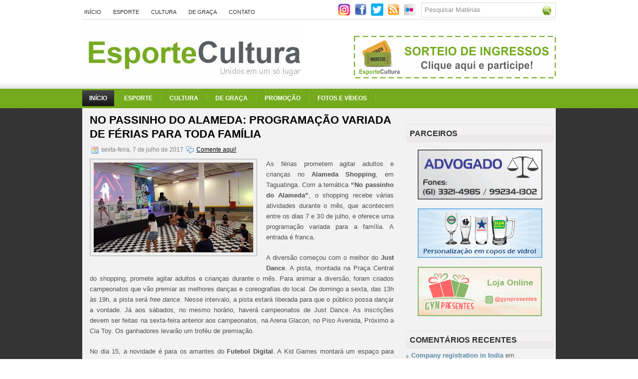

--- FILE ---
content_type: text/html; charset=utf-8
request_url: https://www.google.com/recaptcha/api2/aframe
body_size: 268
content:
<!DOCTYPE HTML><html><head><meta http-equiv="content-type" content="text/html; charset=UTF-8"></head><body><script nonce="5X81OzGavsu3BhChGil4Iw">/** Anti-fraud and anti-abuse applications only. See google.com/recaptcha */ try{var clients={'sodar':'https://pagead2.googlesyndication.com/pagead/sodar?'};window.addEventListener("message",function(a){try{if(a.source===window.parent){var b=JSON.parse(a.data);var c=clients[b['id']];if(c){var d=document.createElement('img');d.src=c+b['params']+'&rc='+(localStorage.getItem("rc::a")?sessionStorage.getItem("rc::b"):"");window.document.body.appendChild(d);sessionStorage.setItem("rc::e",parseInt(sessionStorage.getItem("rc::e")||0)+1);localStorage.setItem("rc::h",'1769595569077');}}}catch(b){}});window.parent.postMessage("_grecaptcha_ready", "*");}catch(b){}</script></body></html>

--- FILE ---
content_type: text/javascript; charset=UTF-8
request_url: https://www.esportecultura.com.br/feeds/comments/default?alt=json-in-script&callback=showrecentcomments
body_size: 8682
content:
// API callback
showrecentcomments({"version":"1.0","encoding":"UTF-8","feed":{"xmlns":"http://www.w3.org/2005/Atom","xmlns$openSearch":"http://a9.com/-/spec/opensearchrss/1.0/","xmlns$gd":"http://schemas.google.com/g/2005","id":{"$t":"tag:blogger.com,1999:blog-794691441299634625.comments"},"updated":{"$t":"2026-01-28T06:39:13.928-03:00"},"title":{"type":"text","$t":"Esporte Cultura"},"link":[{"rel":"http://schemas.google.com/g/2005#feed","type":"application/atom+xml","href":"https:\/\/www.esportecultura.com.br\/feeds\/comments\/default"},{"rel":"self","type":"application/atom+xml","href":"https:\/\/www.blogger.com\/feeds\/794691441299634625\/comments\/default?alt=json-in-script"},{"rel":"alternate","type":"text/html","href":"http:\/\/www.esportecultura.com.br\/"},{"rel":"hub","href":"http://pubsubhubbub.appspot.com/"},{"rel":"next","type":"application/atom+xml","href":"https:\/\/www.blogger.com\/feeds\/794691441299634625\/comments\/default?alt=json-in-script\u0026start-index=26\u0026max-results=25"}],"author":[{"name":{"$t":"Unknown"},"email":{"$t":"noreply@blogger.com"},"gd$image":{"rel":"http://schemas.google.com/g/2005#thumbnail","width":"16","height":"16","src":"https:\/\/img1.blogblog.com\/img\/b16-rounded.gif"}}],"generator":{"version":"7.00","uri":"http://www.blogger.com","$t":"Blogger"},"openSearch$totalResults":{"$t":"947"},"openSearch$startIndex":{"$t":"1"},"openSearch$itemsPerPage":{"$t":"25"},"entry":[{"id":{"$t":"tag:blogger.com,1999:blog-794691441299634625.post-2741821938718165590"},"published":{"$t":"2026-01-23T01:50:08.823-03:00"},"updated":{"$t":"2026-01-23T01:50:08.823-03:00"},"title":{"type":"text","$t":"FSSAI Registration in Chennai  FSSAI Registration ..."},"content":{"type":"html","$t":"\u003Ca href=\"https:\/\/www.earnlogic.in\/fssai-registration-in-chennai.php\" rel=\"nofollow\"\u003EFSSAI Registration in Chennai\u003C\/a\u003E  \u003Ca href=\"https:\/\/www.earnlogic.in\/fssai-registration-in-coimbatore.php\" rel=\"nofollow\"\u003EFSSAI Registration in Coimbatore\u003C\/a\u003E"},"link":[{"rel":"edit","type":"application/atom+xml","href":"https:\/\/www.blogger.com\/feeds\/794691441299634625\/5170940324778749588\/comments\/default\/2741821938718165590"},{"rel":"self","type":"application/atom+xml","href":"https:\/\/www.blogger.com\/feeds\/794691441299634625\/5170940324778749588\/comments\/default\/2741821938718165590"},{"rel":"alternate","type":"text/html","href":"https:\/\/www.esportecultura.com.br\/2024\/10\/solidariedade-e-inclusao-no-espetaculo.html?showComment=1769143808823#c2741821938718165590","title":""}],"author":[{"name":{"$t":"Company registration in India"},"uri":{"$t":"https:\/\/www.blogger.com\/profile\/01556948436442740186"},"email":{"$t":"noreply@blogger.com"},"gd$image":{"rel":"http://schemas.google.com/g/2005#thumbnail","width":"16","height":"16","src":"https:\/\/img1.blogblog.com\/img\/b16-rounded.gif"}}],"thr$in-reply-to":{"xmlns$thr":"http://purl.org/syndication/thread/1.0","href":"https:\/\/www.esportecultura.com.br\/2024\/10\/solidariedade-e-inclusao-no-espetaculo.html","ref":"tag:blogger.com,1999:blog-794691441299634625.post-5170940324778749588","source":"http://www.blogger.com/feeds/794691441299634625/posts/default/5170940324778749588","type":"text/html"},"gd$extendedProperty":[{"name":"blogger.itemClass","value":"pid-1165702255"},{"name":"blogger.displayTime","value":"23 de janeiro de 2026 às 01:50"}]},{"id":{"$t":"tag:blogger.com,1999:blog-794691441299634625.post-9214902076286125525"},"published":{"$t":"2026-01-22T10:05:27.544-03:00"},"updated":{"$t":"2026-01-22T10:05:27.544-03:00"},"title":{"type":"text","$t":"\u0026quot;AirBuzz International offers reliable intern..."},"content":{"type":"html","$t":"\u0026quot;AirBuzz International offers reliable international freight forwarding, logistics \u0026amp; cargo solutions tailored for global shipping needs. Discover our services today.\u003Ca href=\"\" rel=\"nofollow\"\u003E Air Freight Shipping, AirBuzz Dubai , AirBuzz International , Air Cargo Rates, UAE Air Cargo,Air Freight Shipping UAE,Air Freight Services Dubai,International Air Freight UAE,Domestic air freight UAE,Domestic freight forwarding UAE,Domestic air freight companies UAE\u003C\/a\u003E\u0026quot;"},"link":[{"rel":"edit","type":"application/atom+xml","href":"https:\/\/www.blogger.com\/feeds\/794691441299634625\/4081649641421862815\/comments\/default\/9214902076286125525"},{"rel":"self","type":"application/atom+xml","href":"https:\/\/www.blogger.com\/feeds\/794691441299634625\/4081649641421862815\/comments\/default\/9214902076286125525"},{"rel":"alternate","type":"text/html","href":"https:\/\/www.esportecultura.com.br\/2025\/12\/exposicao-inedita-com-obras-raras-do.html?showComment=1769087127544#c9214902076286125525","title":""}],"author":[{"name":{"$t":"Airbuzz"},"uri":{"$t":"https:\/\/www.blogger.com\/profile\/06018400665975328772"},"email":{"$t":"noreply@blogger.com"},"gd$image":{"rel":"http://schemas.google.com/g/2005#thumbnail","width":"16","height":"16","src":"https:\/\/img1.blogblog.com\/img\/b16-rounded.gif"}}],"thr$in-reply-to":{"xmlns$thr":"http://purl.org/syndication/thread/1.0","href":"https:\/\/www.esportecultura.com.br\/2025\/12\/exposicao-inedita-com-obras-raras-do.html","ref":"tag:blogger.com,1999:blog-794691441299634625.post-4081649641421862815","source":"http://www.blogger.com/feeds/794691441299634625/posts/default/4081649641421862815","type":"text/html"},"gd$extendedProperty":[{"name":"blogger.itemClass","value":"pid-2069270331"},{"name":"blogger.displayTime","value":"22 de janeiro de 2026 às 10:05"}]},{"id":{"$t":"tag:blogger.com,1999:blog-794691441299634625.post-651736959091518632"},"published":{"$t":"2026-01-22T08:44:49.548-03:00"},"updated":{"$t":"2026-01-22T08:44:49.548-03:00"},"title":{"type":"text","$t":"It’s reassuring to know that a doctor at home serv..."},"content":{"type":"html","$t":"It’s reassuring to know that a \u003Ca href=\"https:\/\/aimshealthcare.ae\/service\/doctor-at-home-dubai\/\" rel=\"nofollow\"\u003Edoctor at home\u003C\/a\u003E service is available for those who want professional care without the stress of commuting or long waits."},"link":[{"rel":"edit","type":"application/atom+xml","href":"https:\/\/www.blogger.com\/feeds\/794691441299634625\/3769391989500870849\/comments\/default\/651736959091518632"},{"rel":"self","type":"application/atom+xml","href":"https:\/\/www.blogger.com\/feeds\/794691441299634625\/3769391989500870849\/comments\/default\/651736959091518632"},{"rel":"alternate","type":"text/html","href":"https:\/\/www.esportecultura.com.br\/2022\/08\/modao-da-dupla-matogrosso-e-mathias.html?showComment=1769082289548#c651736959091518632","title":""}],"author":[{"name":{"$t":"Mark George"},"uri":{"$t":"https:\/\/www.blogger.com\/profile\/10263386953367430785"},"email":{"$t":"noreply@blogger.com"},"gd$image":{"rel":"http://schemas.google.com/g/2005#thumbnail","width":"32","height":"32","src":"\/\/blogger.googleusercontent.com\/img\/b\/R29vZ2xl\/AVvXsEjHm9ewuGtSApKyahdyDcLs0ZQH92dFX3srTcZQ44DE274hSAEgOxDi1RB0H2qNKyXTYVeZCMOb8I_9RxGwKAoOajzZhaJGk1M8oIca0dNxjWvF7HwxQBstRJRZMIkVbELuMo9ki9EYzBwtaqKDSmsQgjWNmNk8jtyX2HPj4Y6hEsGbq9Y\/s220\/Mark%20George.jpg"}}],"thr$in-reply-to":{"xmlns$thr":"http://purl.org/syndication/thread/1.0","href":"https:\/\/www.esportecultura.com.br\/2022\/08\/modao-da-dupla-matogrosso-e-mathias.html","ref":"tag:blogger.com,1999:blog-794691441299634625.post-3769391989500870849","source":"http://www.blogger.com/feeds/794691441299634625/posts/default/3769391989500870849","type":"text/html"},"gd$extendedProperty":[{"name":"blogger.itemClass","value":"pid-1010208624"},{"name":"blogger.displayTime","value":"22 de janeiro de 2026 às 08:44"}]},{"id":{"$t":"tag:blogger.com,1999:blog-794691441299634625.post-3198909381446578160"},"published":{"$t":"2026-01-22T07:55:37.919-03:00"},"updated":{"$t":"2026-01-22T07:55:37.919-03:00"},"title":{"type":"text","$t":"This was a great and insightful read. The idea of ..."},"content":{"type":"html","$t":"This was a great and insightful read. The idea of having a \u003Ca href=\"https:\/\/mydoctorhealthcare.com\/doctor-at-home\/\" rel=\"nofollow\"\u003Edoctor at home\u003C\/a\u003E makes healthcare much more personalized and convenient."},"link":[{"rel":"edit","type":"application/atom+xml","href":"https:\/\/www.blogger.com\/feeds\/794691441299634625\/3769391989500870849\/comments\/default\/3198909381446578160"},{"rel":"self","type":"application/atom+xml","href":"https:\/\/www.blogger.com\/feeds\/794691441299634625\/3769391989500870849\/comments\/default\/3198909381446578160"},{"rel":"alternate","type":"text/html","href":"https:\/\/www.esportecultura.com.br\/2022\/08\/modao-da-dupla-matogrosso-e-mathias.html?showComment=1769079337919#c3198909381446578160","title":""}],"author":[{"name":{"$t":"TaylorBrooks"},"uri":{"$t":"https:\/\/www.blogger.com\/profile\/00514000230450060788"},"email":{"$t":"noreply@blogger.com"},"gd$image":{"rel":"http://schemas.google.com/g/2005#thumbnail","width":"16","height":"16","src":"https:\/\/img1.blogblog.com\/img\/b16-rounded.gif"}}],"thr$in-reply-to":{"xmlns$thr":"http://purl.org/syndication/thread/1.0","href":"https:\/\/www.esportecultura.com.br\/2022\/08\/modao-da-dupla-matogrosso-e-mathias.html","ref":"tag:blogger.com,1999:blog-794691441299634625.post-3769391989500870849","source":"http://www.blogger.com/feeds/794691441299634625/posts/default/3769391989500870849","type":"text/html"},"gd$extendedProperty":[{"name":"blogger.itemClass","value":"pid-756370717"},{"name":"blogger.displayTime","value":"22 de janeiro de 2026 às 07:55"}]},{"id":{"$t":"tag:blogger.com,1999:blog-794691441299634625.post-7868684833055893817"},"published":{"$t":"2026-01-19T03:43:24.670-03:00"},"updated":{"$t":"2026-01-19T03:43:24.670-03:00"},"title":{"type":"text","$t":"The Banco do Brasil Cultural Center (CCBB) Brasíli..."},"content":{"type":"html","$t":"The Banco do Brasil Cultural Center (CCBB) Brasília will host the exhibition “A History of Brazilian Art” starting December 16, 2025, organized by MAM Rio. Expanded from its Belo Horizonte edition, the show features around 100 works spanning Brazilian art from the 20th to the 21st centuries. Occupying Gallery 1’s ground floor and basement, the exhibition is free and open to all ages. Curated by Raquel Barreto and Pablo Lafuente, it highlights key artistic movements, innovations, and dialogues across generations. The exhibition offers a broad and thoughtful panorama of Brazil’s diverse artistic landscape."},"link":[{"rel":"edit","type":"application/atom+xml","href":"https:\/\/www.blogger.com\/feeds\/794691441299634625\/9118177154678432502\/comments\/default\/7868684833055893817"},{"rel":"self","type":"application/atom+xml","href":"https:\/\/www.blogger.com\/feeds\/794691441299634625\/9118177154678432502\/comments\/default\/7868684833055893817"},{"rel":"alternate","type":"text/html","href":"https:\/\/www.esportecultura.com.br\/2025\/12\/ccbb-brasilia-apresenta-exposicao-uma.html?showComment=1768805004670#c7868684833055893817","title":""}],"author":[{"name":{"$t":"Pay For Assignment Help"},"uri":{"$t":"https:\/\/www.theassignmenthelp.co.nz\/do-my-assignment\/"},"email":{"$t":"noreply@blogger.com"},"gd$image":{"rel":"http://schemas.google.com/g/2005#thumbnail","width":"16","height":"16","src":"https:\/\/img1.blogblog.com\/img\/blank.gif"}}],"thr$in-reply-to":{"xmlns$thr":"http://purl.org/syndication/thread/1.0","href":"https:\/\/www.esportecultura.com.br\/2025\/12\/ccbb-brasilia-apresenta-exposicao-uma.html","ref":"tag:blogger.com,1999:blog-794691441299634625.post-9118177154678432502","source":"http://www.blogger.com/feeds/794691441299634625/posts/default/9118177154678432502","type":"text/html"},"gd$extendedProperty":[{"name":"blogger.itemClass","value":"pid-17519314"},{"name":"blogger.displayTime","value":"19 de janeiro de 2026 às 03:43"}]},{"id":{"$t":"tag:blogger.com,1999:blog-794691441299634625.post-8445414296495557980"},"published":{"$t":"2026-01-17T04:06:04.557-03:00"},"updated":{"$t":"2026-01-17T04:06:04.557-03:00"},"title":{"type":"text","$t":"Visual artist and lawyer Jose Maciel presents “ROO..."},"content":{"type":"html","$t":"Visual artist and lawyer Jose Maciel presents “ROOTS Visual Heritages,” opening November 28 at the Tancredo Neves Pantheon of the Fatherland and Liberty in Brasília. Curated by Danielle Athayde and Cláudio Pereira, the exhibition features around fifty recent works, including drawings, paintings, cast-iron sculptures, and symbolic objects. The collection offers a poetic reflection on the many “roots” that shape personal and national identity, blending memory, history, and lived experience. Maciel’s art revisits the past to reframe affections and symbols within the present moment. Set within Oscar Niemeyer’s iconic Pantheon, the exhibition creates a powerful dialogue between art, memory, and Brazil’s complex cultural heritage."},"link":[{"rel":"edit","type":"application/atom+xml","href":"https:\/\/www.blogger.com\/feeds\/794691441299634625\/1860454793366929796\/comments\/default\/8445414296495557980"},{"rel":"self","type":"application/atom+xml","href":"https:\/\/www.blogger.com\/feeds\/794691441299634625\/1860454793366929796\/comments\/default\/8445414296495557980"},{"rel":"alternate","type":"text/html","href":"https:\/\/www.esportecultura.com.br\/2025\/11\/jose-maciel-inaugura-exposicao-raizes.html?showComment=1768633564557#c8445414296495557980","title":""}],"author":[{"name":{"$t":"Take My Ged Test For Me"},"uri":{"$t":"https:\/\/domyexamforme.us.com\/take-my-ged-test-for-me\/"},"email":{"$t":"noreply@blogger.com"},"gd$image":{"rel":"http://schemas.google.com/g/2005#thumbnail","width":"16","height":"16","src":"https:\/\/img1.blogblog.com\/img\/blank.gif"}}],"thr$in-reply-to":{"xmlns$thr":"http://purl.org/syndication/thread/1.0","href":"https:\/\/www.esportecultura.com.br\/2025\/11\/jose-maciel-inaugura-exposicao-raizes.html","ref":"tag:blogger.com,1999:blog-794691441299634625.post-1860454793366929796","source":"http://www.blogger.com/feeds/794691441299634625/posts/default/1860454793366929796","type":"text/html"},"gd$extendedProperty":[{"name":"blogger.itemClass","value":"pid-17519314"},{"name":"blogger.displayTime","value":"17 de janeiro de 2026 às 04:06"}]},{"id":{"$t":"tag:blogger.com,1999:blog-794691441299634625.post-1236628023014244701"},"published":{"$t":"2026-01-16T13:05:32.190-03:00"},"updated":{"$t":"2026-01-16T13:05:32.190-03:00"},"title":{"type":"text","$t":"Every detail on the trapstar coat Trapstar coat sh..."},"content":{"type":"html","$t":"Every detail on the trapstar coat \u003Ca href=\"https:\/\/trapstarlondon.org\/product-category\/coat\/\" rel=\"nofollow\"\u003ETrapstar coat\u003Ca rel=\"nofollow\"\u003E shows top-level craftsmanship."},"link":[{"rel":"edit","type":"application/atom+xml","href":"https:\/\/www.blogger.com\/feeds\/794691441299634625\/3384147142122110498\/comments\/default\/1236628023014244701"},{"rel":"self","type":"application/atom+xml","href":"https:\/\/www.blogger.com\/feeds\/794691441299634625\/3384147142122110498\/comments\/default\/1236628023014244701"},{"rel":"alternate","type":"text/html","href":"https:\/\/www.esportecultura.com.br\/2021\/01\/margaret-boden-explora-panorama.html?showComment=1768579532190#c1236628023014244701","title":""}],"author":[{"name":{"$t":"Trapstarlondon"},"uri":{"$t":"https:\/\/www.blogger.com\/profile\/05222584799875532565"},"email":{"$t":"noreply@blogger.com"},"gd$image":{"rel":"http://schemas.google.com/g/2005#thumbnail","width":"-1","height":"-1","src":"https:\/\/blogger.googleusercontent.com\/img\/b\/R29vZ2xl\/AVvXsEg_pStZETrdjfW9eAA9Bbq9S-DoHBHFm_ZtzumSknuAQFNW7Eenpe4hMzGtT7F8cAEPk3t6X2O6CfdIRRk_XN5PzrAPei64ZF0v8gkFWVIQc-mxqhmfNteY9mWpPe-N-8a89oICb71_P4Em10mhFLCaTO6bttJztCa2AKr2xjYBtsuRNFk\/s1600\/download.jfif"}}],"thr$in-reply-to":{"xmlns$thr":"http://purl.org/syndication/thread/1.0","href":"https:\/\/www.esportecultura.com.br\/2021\/01\/margaret-boden-explora-panorama.html","ref":"tag:blogger.com,1999:blog-794691441299634625.post-3384147142122110498","source":"http://www.blogger.com/feeds/794691441299634625/posts/default/3384147142122110498","type":"text/html"},"gd$extendedProperty":[{"name":"blogger.itemClass","value":"pid-1159382076"},{"name":"blogger.displayTime","value":"16 de janeiro de 2026 às 13:05"}]},{"id":{"$t":"tag:blogger.com,1999:blog-794691441299634625.post-5825330552449994761"},"published":{"$t":"2026-01-10T06:42:56.629-03:00"},"updated":{"$t":"2026-01-10T06:42:56.629-03:00"},"title":{"type":"text","$t":"Great insights from BCAGL on consulting, ISO 9001,..."},"content":{"type":"html","$t":"Great insights from \u003Ca href=\"https:\/\/www.bcagl.org\/\" rel=\"nofollow\"\u003EBCAGL\u003C\/a\u003E on \u003Ca href=\"https:\/\/www.bcagl.org\/about\/\" rel=\"nofollow\"\u003Econsulting\u003C\/a\u003E, \u003Ca href=\"https:\/\/www.bcagl.org\/iso-certification\/iso-9001-quality-management-system-uae\/\" rel=\"nofollow\"\u003EISO 9001\u003C\/a\u003E, \u003Ca href=\"https:\/\/www.bcagl.org\/iso-certification\/iso-14001-certification-in-uae\/\" rel=\"nofollow\"\u003EISO 14001\u003C\/a\u003E, \u003Ca href=\"https:\/\/www.bcagl.org\/iso-certification\/iso-45001-certification-in-dubai-uae\/\" rel=\"nofollow\"\u003EISO 45001\u003C\/a\u003E, \u003Ca href=\"https:\/\/www.bcagl.org\/iso-certification\/iso-22000-certification\/\" rel=\"nofollow\"\u003EISO 22000\u003C\/a\u003E solutions."},"link":[{"rel":"edit","type":"application/atom+xml","href":"https:\/\/www.blogger.com\/feeds\/794691441299634625\/4081649641421862815\/comments\/default\/5825330552449994761"},{"rel":"self","type":"application/atom+xml","href":"https:\/\/www.blogger.com\/feeds\/794691441299634625\/4081649641421862815\/comments\/default\/5825330552449994761"},{"rel":"alternate","type":"text/html","href":"https:\/\/www.esportecultura.com.br\/2025\/12\/exposicao-inedita-com-obras-raras-do.html?showComment=1768038176629#c5825330552449994761","title":""}],"author":[{"name":{"$t":"isocertification"},"uri":{"$t":"https:\/\/www.blogger.com\/profile\/13207636143533682925"},"email":{"$t":"noreply@blogger.com"},"gd$image":{"rel":"http://schemas.google.com/g/2005#thumbnail","width":"16","height":"16","src":"https:\/\/img1.blogblog.com\/img\/b16-rounded.gif"}}],"thr$in-reply-to":{"xmlns$thr":"http://purl.org/syndication/thread/1.0","href":"https:\/\/www.esportecultura.com.br\/2025\/12\/exposicao-inedita-com-obras-raras-do.html","ref":"tag:blogger.com,1999:blog-794691441299634625.post-4081649641421862815","source":"http://www.blogger.com/feeds/794691441299634625/posts/default/4081649641421862815","type":"text/html"},"gd$extendedProperty":[{"name":"blogger.itemClass","value":"pid-752689670"},{"name":"blogger.displayTime","value":"10 de janeiro de 2026 às 06:42"}]},{"id":{"$t":"tag:blogger.com,1999:blog-794691441299634625.post-3972226464138473373"},"published":{"$t":"2026-01-07T01:36:07.183-03:00"},"updated":{"$t":"2026-01-07T01:36:07.183-03:00"},"title":{"type":"text","$t":"Helpful resource for startups offering Trademark, ..."},"content":{"type":"html","$t":"Helpful resource for startups offering \u003Ca href=\"https:\/\/www.smartcorp.in\/trademark-registration-in-coimbatore.php\" rel=\"nofollow\"\u003ETrademark\u003C\/a\u003E, \u003Ca href=\"https:\/\/www.smartcorp.in\/patent-registration-in-coimbatore.php\" rel=\"nofollow\"\u003EPatent\u003C\/a\u003E, \u003Ca href=\"https:\/\/www.smartcorp.in\/design-registration-in-coimbatore.php\" rel=\"nofollow\"\u003EDesign\u003C\/a\u003E, \u003Ca href=\"https:\/\/www.smartcorp.in\/private-limited-company-registration-in-coimbatore.php\" rel=\"nofollow\"\u003EPvt Ltd\u003C\/a\u003E, \u003Ca href=\"https:\/\/www.smartcorp.in\/partnership-firm-registration-in-coimbatore.php\" rel=\"nofollow\"\u003EPartnership\u003C\/a\u003E, \u003Ca href=\"https:\/\/www.smartcorp.in\/gst-registration-in-coimbatore.php\" rel=\"nofollow\"\u003EGST\u003C\/a\u003E, \u003Ca href=\"https:\/\/www.smartcorp.in\/fssai-registration-in-coimbatore.php\" rel=\"nofollow\"\u003EFSSAI\u003C\/a\u003E and \u003Ca href=\"https:\/\/www.smartcorp.in\/opc-registration-in-coimbatore.php\" rel=\"nofollow\"\u003EOPC\u003C\/a\u003E registrations in Coimbatore.\u003Cbr \/\u003E"},"link":[{"rel":"edit","type":"application/atom+xml","href":"https:\/\/www.blogger.com\/feeds\/794691441299634625\/4081649641421862815\/comments\/default\/3972226464138473373"},{"rel":"self","type":"application/atom+xml","href":"https:\/\/www.blogger.com\/feeds\/794691441299634625\/4081649641421862815\/comments\/default\/3972226464138473373"},{"rel":"alternate","type":"text/html","href":"https:\/\/www.esportecultura.com.br\/2025\/12\/exposicao-inedita-com-obras-raras-do.html?showComment=1767760567183#c3972226464138473373","title":""}],"author":[{"name":{"$t":"smartcorp business solution"},"uri":{"$t":"https:\/\/www.blogger.com\/profile\/03821692794918008778"},"email":{"$t":"noreply@blogger.com"},"gd$image":{"rel":"http://schemas.google.com/g/2005#thumbnail","width":"32","height":"32","src":"\/\/blogger.googleusercontent.com\/img\/b\/R29vZ2xl\/AVvXsEimEw9GLqds891-jhmB0fEbA82fSsTMiW5s_YZTz0MXBMamZizGPJAFMQbGI9RZsINIzoledFQi9RMOq8pZmtv602romatIG1ceEdhMBw8Zc2XxA_jb90rKyDalP0lA_mJL-rXD-BgP3HdXzFnkcg0xQeTGYgyrPeElXj37V0Js4ZTV5Q\/s220\/smart%20crop%20logo.png"}}],"thr$in-reply-to":{"xmlns$thr":"http://purl.org/syndication/thread/1.0","href":"https:\/\/www.esportecultura.com.br\/2025\/12\/exposicao-inedita-com-obras-raras-do.html","ref":"tag:blogger.com,1999:blog-794691441299634625.post-4081649641421862815","source":"http://www.blogger.com/feeds/794691441299634625/posts/default/4081649641421862815","type":"text/html"},"gd$extendedProperty":[{"name":"blogger.itemClass","value":"pid-722484797"},{"name":"blogger.displayTime","value":"7 de janeiro de 2026 às 01:36"}]},{"id":{"$t":"tag:blogger.com,1999:blog-794691441299634625.post-1757389821181477487"},"published":{"$t":"2026-01-06T11:38:42.540-03:00"},"updated":{"$t":"2026-01-06T11:38:42.540-03:00"},"title":{"type":"text","$t":"The Pink Carhartt Jacket is the perfect blend of r..."},"content":{"type":"html","$t":"The \u003Ca href=\"https:\/\/arsenaljackets.com\/product\/pink-carhartt-jacket\/\" rel=\"nofollow\"\u003EPink Carhartt Jacket\u003C\/a\u003E is the perfect blend of rugged durability and contemporary fashion. Designed for trendsetters, its unique pink colour brings a bold edge to the timeless Carhartt look. Whether paired with casual denim or layered over street wear essentials, this jacket offers warmth, strength, and standout appeal for any season."},"link":[{"rel":"edit","type":"application/atom+xml","href":"https:\/\/www.blogger.com\/feeds\/794691441299634625\/3769391989500870849\/comments\/default\/1757389821181477487"},{"rel":"self","type":"application/atom+xml","href":"https:\/\/www.blogger.com\/feeds\/794691441299634625\/3769391989500870849\/comments\/default\/1757389821181477487"},{"rel":"alternate","type":"text/html","href":"https:\/\/www.esportecultura.com.br\/2022\/08\/modao-da-dupla-matogrosso-e-mathias.html?showComment=1767710322540#c1757389821181477487","title":""}],"author":[{"name":{"$t":"AnToNy"},"uri":{"$t":"https:\/\/www.blogger.com\/profile\/16274608791422534230"},"email":{"$t":"noreply@blogger.com"},"gd$image":{"rel":"http://schemas.google.com/g/2005#thumbnail","width":"16","height":"16","src":"https:\/\/img1.blogblog.com\/img\/b16-rounded.gif"}}],"thr$in-reply-to":{"xmlns$thr":"http://purl.org/syndication/thread/1.0","href":"https:\/\/www.esportecultura.com.br\/2022\/08\/modao-da-dupla-matogrosso-e-mathias.html","ref":"tag:blogger.com,1999:blog-794691441299634625.post-3769391989500870849","source":"http://www.blogger.com/feeds/794691441299634625/posts/default/3769391989500870849","type":"text/html"},"gd$extendedProperty":[{"name":"blogger.itemClass","value":"pid-1836566890"},{"name":"blogger.displayTime","value":"6 de janeiro de 2026 às 11:38"}]},{"id":{"$t":"tag:blogger.com,1999:blog-794691441299634625.post-114646160987432157"},"published":{"$t":"2026-01-06T02:12:50.689-03:00"},"updated":{"$t":"2026-01-06T02:12:50.689-03:00"},"title":{"type":"text","$t":"Helpful guide covering Trademark, Patent, ISO, FSS..."},"content":{"type":"html","$t":"Helpful guide covering \u003Ca href=\"https:\/\/www.solubilis.in\/trademark-registration-in-coimbatore.php\" rel=\"nofollow\"\u003ETrademark\u003C\/a\u003E, \u003Ca href=\"https:\/\/www.solubilis.in\/patent-registration-in-coimbatore.php\" rel=\"nofollow\"\u003EPatent\u003C\/a\u003E, \u003Ca href=\"https:\/\/www.solubilis.in\/Iso-certification-in-coimbatore.php\" rel=\"nofollow\"\u003EISO\u003C\/a\u003E, \u003Ca href=\"https:\/\/www.solubilis.in\/fssai-registration-in-coimbatore.php\" rel=\"nofollow\"\u003EFSSAI\u003C\/a\u003E, \u003Ca href=\"https:\/\/www.solubilis.in\/digital-signature-certificate-in-coimbatore.php\" rel=\"nofollow\"\u003EDSC\u003C\/a\u003E, \u003Ca href=\"https:\/\/www.solubilis.in\/gst-registration-in-coimbatore.php\" rel=\"nofollow\"\u003EGST\u003C\/a\u003E and \u003Ca href=\"https:\/\/www.solubilis.in\/coimbatore.php\" rel=\"nofollow\"\u003ECoimbatore services\u003C\/a\u003E for startups, businesses seeking reliable compliance, legal, and registration solutions in one place."},"link":[{"rel":"edit","type":"application/atom+xml","href":"https:\/\/www.blogger.com\/feeds\/794691441299634625\/4081649641421862815\/comments\/default\/114646160987432157"},{"rel":"self","type":"application/atom+xml","href":"https:\/\/www.blogger.com\/feeds\/794691441299634625\/4081649641421862815\/comments\/default\/114646160987432157"},{"rel":"alternate","type":"text/html","href":"https:\/\/www.esportecultura.com.br\/2025\/12\/exposicao-inedita-com-obras-raras-do.html?showComment=1767676370689#c114646160987432157","title":""}],"author":[{"name":{"$t":"solubilis admin"},"uri":{"$t":"https:\/\/www.blogger.com\/profile\/11227215169162532186"},"email":{"$t":"noreply@blogger.com"},"gd$image":{"rel":"http://schemas.google.com/g/2005#thumbnail","width":"16","height":"16","src":"https:\/\/img1.blogblog.com\/img\/b16-rounded.gif"}}],"thr$in-reply-to":{"xmlns$thr":"http://purl.org/syndication/thread/1.0","href":"https:\/\/www.esportecultura.com.br\/2025\/12\/exposicao-inedita-com-obras-raras-do.html","ref":"tag:blogger.com,1999:blog-794691441299634625.post-4081649641421862815","source":"http://www.blogger.com/feeds/794691441299634625/posts/default/4081649641421862815","type":"text/html"},"gd$extendedProperty":[{"name":"blogger.itemClass","value":"pid-1046892229"},{"name":"blogger.displayTime","value":"6 de janeiro de 2026 às 02:12"}]},{"id":{"$t":"tag:blogger.com,1999:blog-794691441299634625.post-3353790269657775505"},"published":{"$t":"2026-01-05T10:53:59.393-03:00"},"updated":{"$t":"2026-01-05T10:53:59.393-03:00"},"title":{"type":"text","$t":"A significant chapter in the legacy of Sergio Cama..."},"content":{"type":"html","$t":"A significant chapter in the legacy of Sergio Camargo came to life in Brasília through the exhibition showcasing nearly 200 works by the renowned Brazilian sculptor. Held at the revitalized foyer of the Cláudio Santoro National Theatre, the free exhibition highlighted Camargo’s poetic mastery of materials such as wood, marble, plaster, and stone. Organized by Metrópoles with support from the Secretariat of Culture and Creative Economy of the Federal District, the event marked the first time this extensive collection reached the capital. Curated by Marcello Dantas, the exhibition reflected a powerful fusion of art, architecture, technology, and historical storytelling. Together, these elements offered visitors a compelling and immersive experience of Camargo’s enduring artistic vision."},"link":[{"rel":"edit","type":"application/atom+xml","href":"https:\/\/www.blogger.com\/feeds\/794691441299634625\/4081649641421862815\/comments\/default\/3353790269657775505"},{"rel":"self","type":"application/atom+xml","href":"https:\/\/www.blogger.com\/feeds\/794691441299634625\/4081649641421862815\/comments\/default\/3353790269657775505"},{"rel":"alternate","type":"text/html","href":"https:\/\/www.esportecultura.com.br\/2025\/12\/exposicao-inedita-com-obras-raras-do.html?showComment=1767621239393#c3353790269657775505","title":""}],"author":[{"name":{"$t":"Quick Assignment Help"},"uri":{"$t":"https:\/\/www.ukassignmenthelp.uk\/cheap-quick-assignment-writing-help"},"email":{"$t":"noreply@blogger.com"},"gd$image":{"rel":"http://schemas.google.com/g/2005#thumbnail","width":"16","height":"16","src":"https:\/\/img1.blogblog.com\/img\/blank.gif"}}],"thr$in-reply-to":{"xmlns$thr":"http://purl.org/syndication/thread/1.0","href":"https:\/\/www.esportecultura.com.br\/2025\/12\/exposicao-inedita-com-obras-raras-do.html","ref":"tag:blogger.com,1999:blog-794691441299634625.post-4081649641421862815","source":"http://www.blogger.com/feeds/794691441299634625/posts/default/4081649641421862815","type":"text/html"},"gd$extendedProperty":[{"name":"blogger.itemClass","value":"pid-17519314"},{"name":"blogger.displayTime","value":"5 de janeiro de 2026 às 10:53"}]},{"id":{"$t":"tag:blogger.com,1999:blog-794691441299634625.post-1561511200657790481"},"published":{"$t":"2026-01-04T16:43:32.518-03:00"},"updated":{"$t":"2026-01-04T16:43:32.518-03:00"},"title":{"type":"text","$t":"Dune Buggy Safari Dubai offers many great deals an..."},"content":{"type":"html","$t":"\u003Cbr \/\u003E\u003Ca href=\"https:\/\/www.dunebuggydubaisafari.com\" rel=\"nofollow\"\u003EDune Buggy Safari Dubai\u003C\/a\u003E offers many great deals and discounts that you should also try"},"link":[{"rel":"edit","type":"application/atom+xml","href":"https:\/\/www.blogger.com\/feeds\/794691441299634625\/5723207477642651396\/comments\/default\/1561511200657790481"},{"rel":"self","type":"application/atom+xml","href":"https:\/\/www.blogger.com\/feeds\/794691441299634625\/5723207477642651396\/comments\/default\/1561511200657790481"},{"rel":"alternate","type":"text/html","href":"https:\/\/www.esportecultura.com.br\/2023\/02\/patubate-no-carnaval-2023-em-brasilia.html?showComment=1767555812518#c1561511200657790481","title":""}],"author":[{"name":{"$t":"Anonymous"},"email":{"$t":"noreply@blogger.com"},"gd$image":{"rel":"http://schemas.google.com/g/2005#thumbnail","width":"16","height":"16","src":"https:\/\/img1.blogblog.com\/img\/blank.gif"}}],"thr$in-reply-to":{"xmlns$thr":"http://purl.org/syndication/thread/1.0","href":"https:\/\/www.esportecultura.com.br\/2023\/02\/patubate-no-carnaval-2023-em-brasilia.html","ref":"tag:blogger.com,1999:blog-794691441299634625.post-5723207477642651396","source":"http://www.blogger.com/feeds/794691441299634625/posts/default/5723207477642651396","type":"text/html"},"gd$extendedProperty":[{"name":"blogger.itemClass","value":"pid-17519314"},{"name":"blogger.displayTime","value":"4 de janeiro de 2026 às 16:43"}]},{"id":{"$t":"tag:blogger.com,1999:blog-794691441299634625.post-3310002617338986843"},"published":{"$t":"2026-01-02T04:21:39.989-03:00"},"updated":{"$t":"2026-01-02T04:21:39.989-03:00"},"title":{"type":"text","$t":"GST Registration in Coimbatore Trademark Registrat..."},"content":{"type":"html","$t":"\u003Ca href=\"https:\/\/www.earnlogic.in\/gst-registration-in-coimbatore.php\" rel=\"nofollow\"\u003EGST Registration in Coimbatore\u003C\/a\u003E \u003Ca href=\"https:\/\/www.earnlogic.in\/trademark-registration-in-coimbatore.php\" rel=\"nofollow\"\u003ETrademark Registration in Coimbatore\u003C\/a\u003E"},"link":[{"rel":"edit","type":"application/atom+xml","href":"https:\/\/www.blogger.com\/feeds\/794691441299634625\/5170940324778749588\/comments\/default\/3310002617338986843"},{"rel":"self","type":"application/atom+xml","href":"https:\/\/www.blogger.com\/feeds\/794691441299634625\/5170940324778749588\/comments\/default\/3310002617338986843"},{"rel":"alternate","type":"text/html","href":"https:\/\/www.esportecultura.com.br\/2024\/10\/solidariedade-e-inclusao-no-espetaculo.html?showComment=1767338499989#c3310002617338986843","title":""}],"author":[{"name":{"$t":"Company registration in India"},"uri":{"$t":"https:\/\/www.blogger.com\/profile\/01556948436442740186"},"email":{"$t":"noreply@blogger.com"},"gd$image":{"rel":"http://schemas.google.com/g/2005#thumbnail","width":"16","height":"16","src":"https:\/\/img1.blogblog.com\/img\/b16-rounded.gif"}}],"thr$in-reply-to":{"xmlns$thr":"http://purl.org/syndication/thread/1.0","href":"https:\/\/www.esportecultura.com.br\/2024\/10\/solidariedade-e-inclusao-no-espetaculo.html","ref":"tag:blogger.com,1999:blog-794691441299634625.post-5170940324778749588","source":"http://www.blogger.com/feeds/794691441299634625/posts/default/5170940324778749588","type":"text/html"},"gd$extendedProperty":[{"name":"blogger.itemClass","value":"pid-1165702255"},{"name":"blogger.displayTime","value":"2 de janeiro de 2026 às 04:21"}]},{"id":{"$t":"tag:blogger.com,1999:blog-794691441299634625.post-46788362857695125"},"published":{"$t":"2025-12-30T08:02:04.028-03:00"},"updated":{"$t":"2025-12-30T08:02:04.028-03:00"},"title":{"type":"text","$t":"Great training resources covering ISO14001 OHSASAw..."},"content":{"type":"html","$t":"Great training resources covering \u003Ca href=\"https:\/\/www.bcagl.org\/training\/iso-14001-auditor-transition-course\/\" rel=\"nofollow\"\u003EISO14001\u003C\/a\u003E \u003Ca href=\"https:\/\/www.bcagl.org\/training\/ohsas-18001-awareness-course\/\" rel=\"nofollow\"\u003EOHSASAwareness\u003C\/a\u003E \u003Ca href=\"https:\/\/www.bcagl.org\/training\/ohsas-18001-internal-auditor-course\/\" rel=\"nofollow\"\u003EOHSASInternal\u003C\/a\u003E \u003Ca href=\"https:\/\/www.bcagl.org\/training\/construction-safety-course\/\" rel=\"nofollow\"\u003EConstructionSafety\u003C\/a\u003E \u003Ca href=\"https:\/\/www.bcagl.org\/training\/iso-27001-awareness-course\/\" rel=\"nofollow\"\u003EISO27001Awareness\u003C\/a\u003E courses worldwide for professionals today seeking quality safety management certification programs"},"link":[{"rel":"edit","type":"application/atom+xml","href":"https:\/\/www.blogger.com\/feeds\/794691441299634625\/4926104292240030181\/comments\/default\/46788362857695125"},{"rel":"self","type":"application/atom+xml","href":"https:\/\/www.blogger.com\/feeds\/794691441299634625\/4926104292240030181\/comments\/default\/46788362857695125"},{"rel":"alternate","type":"text/html","href":"https:\/\/www.esportecultura.com.br\/2025\/12\/renata-jambeiro-celebra-clara-nunes-em.html?showComment=1767092524028#c46788362857695125","title":""}],"author":[{"name":{"$t":"isocertification"},"uri":{"$t":"https:\/\/www.blogger.com\/profile\/13207636143533682925"},"email":{"$t":"noreply@blogger.com"},"gd$image":{"rel":"http://schemas.google.com/g/2005#thumbnail","width":"16","height":"16","src":"https:\/\/img1.blogblog.com\/img\/b16-rounded.gif"}}],"thr$in-reply-to":{"xmlns$thr":"http://purl.org/syndication/thread/1.0","href":"https:\/\/www.esportecultura.com.br\/2025\/12\/renata-jambeiro-celebra-clara-nunes-em.html","ref":"tag:blogger.com,1999:blog-794691441299634625.post-4926104292240030181","source":"http://www.blogger.com/feeds/794691441299634625/posts/default/4926104292240030181","type":"text/html"},"gd$extendedProperty":[{"name":"blogger.itemClass","value":"pid-752689670"},{"name":"blogger.displayTime","value":"30 de dezembro de 2025 às 08:02"}]},{"id":{"$t":"tag:blogger.com,1999:blog-794691441299634625.post-5006909150290570384"},"published":{"$t":"2025-12-30T04:08:57.536-03:00"},"updated":{"$t":"2025-12-30T04:08:57.536-03:00"},"title":{"type":"text","$t":"Great guide on business setup covering Private Lim..."},"content":{"type":"html","$t":"Great guide on business setup covering \u003Ca href=\"https:\/\/www.solubilis.in\/private-limited-company-registration-in-coimbatore.php\" rel=\"nofollow\"\u003EPrivate Limited Company Registration\u003C\/a\u003E | \u003Ca href=\"https:\/\/www.solubilis.in\/llp-registration-in-coimbatore.php\" rel=\"nofollow\"\u003ELLP Registration\u003C\/a\u003E | \u003Ca href=\"https:\/\/www.solubilis.in\/opc-registration-in-coimbatore.php\" rel=\"nofollow\"\u003EOPC Registration\u003C\/a\u003E | \u003Ca href=\"https:\/\/www.solubilis.in\/partnership-firm-registration-in-coimbatore.php\" rel=\"nofollow\"\u003EPartnership Firm Registration\u003C\/a\u003E | \u003Ca href=\"https:\/\/www.solubilis.in\/section-8-company-registration-in-coimbatore.php\" rel=\"nofollow\"\u003ESection 8 Company Registration\u003C\/a\u003E"},"link":[{"rel":"edit","type":"application/atom+xml","href":"https:\/\/www.blogger.com\/feeds\/794691441299634625\/5170940324778749588\/comments\/default\/5006909150290570384"},{"rel":"self","type":"application/atom+xml","href":"https:\/\/www.blogger.com\/feeds\/794691441299634625\/5170940324778749588\/comments\/default\/5006909150290570384"},{"rel":"alternate","type":"text/html","href":"https:\/\/www.esportecultura.com.br\/2024\/10\/solidariedade-e-inclusao-no-espetaculo.html?showComment=1767078537536#c5006909150290570384","title":""}],"author":[{"name":{"$t":"solubilis admin"},"uri":{"$t":"https:\/\/www.blogger.com\/profile\/11227215169162532186"},"email":{"$t":"noreply@blogger.com"},"gd$image":{"rel":"http://schemas.google.com/g/2005#thumbnail","width":"16","height":"16","src":"https:\/\/img1.blogblog.com\/img\/b16-rounded.gif"}}],"thr$in-reply-to":{"xmlns$thr":"http://purl.org/syndication/thread/1.0","href":"https:\/\/www.esportecultura.com.br\/2024\/10\/solidariedade-e-inclusao-no-espetaculo.html","ref":"tag:blogger.com,1999:blog-794691441299634625.post-5170940324778749588","source":"http://www.blogger.com/feeds/794691441299634625/posts/default/5170940324778749588","type":"text/html"},"gd$extendedProperty":[{"name":"blogger.itemClass","value":"pid-1046892229"},{"name":"blogger.displayTime","value":"30 de dezembro de 2025 às 04:08"}]},{"id":{"$t":"tag:blogger.com,1999:blog-794691441299634625.post-6592326464106221805"},"published":{"$t":"2025-12-26T01:46:35.351-03:00"},"updated":{"$t":"2025-12-26T01:46:35.351-03:00"},"title":{"type":"text","$t":"Really well-written and informative content. Posts..."},"content":{"type":"html","$t":"Really well-written and informative content. Posts like this are very helpful for students managing complex academic requirements. I recently explored some resources related to \u003Ca href=\"https:\/\/www.newassignmenthelp.co.uk\/dissertation-help-london\" rel=\"nofollow\"\u003ELondon dissertation help\u003C\/a\u003E, which provide valuable guidance on research structure, methodology, and academic writing standards. Definitely useful for students aiming to improve the quality of their dissertation"},"link":[{"rel":"edit","type":"application/atom+xml","href":"https:\/\/www.blogger.com\/feeds\/794691441299634625\/3769391989500870849\/comments\/default\/6592326464106221805"},{"rel":"self","type":"application/atom+xml","href":"https:\/\/www.blogger.com\/feeds\/794691441299634625\/3769391989500870849\/comments\/default\/6592326464106221805"},{"rel":"alternate","type":"text/html","href":"https:\/\/www.esportecultura.com.br\/2022\/08\/modao-da-dupla-matogrosso-e-mathias.html?showComment=1766724395351#c6592326464106221805","title":""}],"author":[{"name":{"$t":"Theo Wilson"},"uri":{"$t":"https:\/\/www.blogger.com\/profile\/06039367722257560531"},"email":{"$t":"noreply@blogger.com"},"gd$image":{"rel":"http://schemas.google.com/g/2005#thumbnail","width":"21","height":"32","src":"\/\/blogger.googleusercontent.com\/img\/b\/R29vZ2xl\/AVvXsEggnLXxruh0e5adJW11ZLdkd9y-N5We8TeG9A5mxX2MK1Hxh8d_UdGaUj9kl5ehY0CgjC7VGastDmSqm6u-Sp1RjGkJVd_vVB5mQUYEi4nZAxUa37UqRZFbo4rj63lOgqSLfEpdmB89Dd7EZc_kjCS09yUexEAsNQN2plCMzNOvNmfb91A\/s220\/Theo%20Wilson.jpg"}}],"thr$in-reply-to":{"xmlns$thr":"http://purl.org/syndication/thread/1.0","href":"https:\/\/www.esportecultura.com.br\/2022\/08\/modao-da-dupla-matogrosso-e-mathias.html","ref":"tag:blogger.com,1999:blog-794691441299634625.post-3769391989500870849","source":"http://www.blogger.com/feeds/794691441299634625/posts/default/3769391989500870849","type":"text/html"},"gd$extendedProperty":[{"name":"blogger.itemClass","value":"pid-2008015200"},{"name":"blogger.displayTime","value":"26 de dezembro de 2025 às 01:46"}]},{"id":{"$t":"tag:blogger.com,1999:blog-794691441299634625.post-2765319898050008230"},"published":{"$t":"2025-12-24T02:42:15.435-03:00"},"updated":{"$t":"2025-12-24T02:42:15.435-03:00"},"title":{"type":"text","$t":"Great article!   ISO Certification in Coimbatore"},"content":{"type":"html","$t":"Great article!  \u003Ca href=\"https:\/\/www.earnlogic.in\/iso-certification-in-coimbatore.php\" rel=\"nofollow\"\u003E ISO Certification in Coimbatore \u003C\/a\u003E"},"link":[{"rel":"edit","type":"application/atom+xml","href":"https:\/\/www.blogger.com\/feeds\/794691441299634625\/5170940324778749588\/comments\/default\/2765319898050008230"},{"rel":"self","type":"application/atom+xml","href":"https:\/\/www.blogger.com\/feeds\/794691441299634625\/5170940324778749588\/comments\/default\/2765319898050008230"},{"rel":"alternate","type":"text/html","href":"https:\/\/www.esportecultura.com.br\/2024\/10\/solidariedade-e-inclusao-no-espetaculo.html?showComment=1766554935435#c2765319898050008230","title":""}],"author":[{"name":{"$t":"Company registration in India"},"uri":{"$t":"https:\/\/www.blogger.com\/profile\/01556948436442740186"},"email":{"$t":"noreply@blogger.com"},"gd$image":{"rel":"http://schemas.google.com/g/2005#thumbnail","width":"16","height":"16","src":"https:\/\/img1.blogblog.com\/img\/b16-rounded.gif"}}],"thr$in-reply-to":{"xmlns$thr":"http://purl.org/syndication/thread/1.0","href":"https:\/\/www.esportecultura.com.br\/2024\/10\/solidariedade-e-inclusao-no-espetaculo.html","ref":"tag:blogger.com,1999:blog-794691441299634625.post-5170940324778749588","source":"http://www.blogger.com/feeds/794691441299634625/posts/default/5170940324778749588","type":"text/html"},"gd$extendedProperty":[{"name":"blogger.itemClass","value":"pid-1165702255"},{"name":"blogger.displayTime","value":"24 de dezembro de 2025 às 02:42"}]},{"id":{"$t":"tag:blogger.com,1999:blog-794691441299634625.post-317844921514570616"},"published":{"$t":"2025-12-22T16:15:39.005-03:00"},"updated":{"$t":"2025-12-22T16:15:39.005-03:00"},"title":{"type":"text","$t":"This collection of mens bomber jackets is impressi..."},"content":{"type":"html","$t":"This collection of \u003Ca href=\"https:\/\/www.trunkleather.com\/product-category\/mens\/mens-all-leather-jackets\/mens-bomber-jackets\/\" rel=\"nofollow\"\u003Emens bomber jackets\u003C\/a\u003E is impressive. I like how there are both classic and modern designs, making it easy to find something for everyday wear."},"link":[{"rel":"edit","type":"application/atom+xml","href":"https:\/\/www.blogger.com\/feeds\/794691441299634625\/4926104292240030181\/comments\/default\/317844921514570616"},{"rel":"self","type":"application/atom+xml","href":"https:\/\/www.blogger.com\/feeds\/794691441299634625\/4926104292240030181\/comments\/default\/317844921514570616"},{"rel":"alternate","type":"text/html","href":"https:\/\/www.esportecultura.com.br\/2025\/12\/renata-jambeiro-celebra-clara-nunes-em.html?showComment=1766430939005#c317844921514570616","title":""}],"author":[{"name":{"$t":"Carla Kyoya"},"uri":{"$t":"https:\/\/www.blogger.com\/profile\/07327636298279756480"},"email":{"$t":"noreply@blogger.com"},"gd$image":{"rel":"http://schemas.google.com/g/2005#thumbnail","width":"16","height":"16","src":"https:\/\/img1.blogblog.com\/img\/b16-rounded.gif"}}],"thr$in-reply-to":{"xmlns$thr":"http://purl.org/syndication/thread/1.0","href":"https:\/\/www.esportecultura.com.br\/2025\/12\/renata-jambeiro-celebra-clara-nunes-em.html","ref":"tag:blogger.com,1999:blog-794691441299634625.post-4926104292240030181","source":"http://www.blogger.com/feeds/794691441299634625/posts/default/4926104292240030181","type":"text/html"},"gd$extendedProperty":[{"name":"blogger.itemClass","value":"pid-1349971851"},{"name":"blogger.displayTime","value":"22 de dezembro de 2025 às 16:15"}]},{"id":{"$t":"tag:blogger.com,1999:blog-794691441299634625.post-1864124483584931873"},"published":{"$t":"2025-12-16T06:16:42.295-03:00"},"updated":{"$t":"2025-12-16T06:16:42.295-03:00"},"title":{"type":"text","$t":"Strong academic writing builds clear arguments, an..."},"content":{"type":"html","$t":"Strong academic writing builds clear arguments, and a reliable \u003Ca href=\"https:\/\/www.assignmentdesk.co.uk\/law-essay-help\" rel=\"nofollow\"\u003Elaw essay writing service\u003C\/a\u003E helps students structure ideas logically and write with confidence."},"link":[{"rel":"edit","type":"application/atom+xml","href":"https:\/\/www.blogger.com\/feeds\/794691441299634625\/3769391989500870849\/comments\/default\/1864124483584931873"},{"rel":"self","type":"application/atom+xml","href":"https:\/\/www.blogger.com\/feeds\/794691441299634625\/3769391989500870849\/comments\/default\/1864124483584931873"},{"rel":"alternate","type":"text/html","href":"https:\/\/www.esportecultura.com.br\/2022\/08\/modao-da-dupla-matogrosso-e-mathias.html?showComment=1765876602295#c1864124483584931873","title":""}],"author":[{"name":{"$t":"Madonna James"},"uri":{"$t":"https:\/\/www.blogger.com\/profile\/00253735901302177027"},"email":{"$t":"noreply@blogger.com"},"gd$image":{"rel":"http://schemas.google.com/g/2005#thumbnail","width":"16","height":"16","src":"https:\/\/img1.blogblog.com\/img\/b16-rounded.gif"}}],"thr$in-reply-to":{"xmlns$thr":"http://purl.org/syndication/thread/1.0","href":"https:\/\/www.esportecultura.com.br\/2022\/08\/modao-da-dupla-matogrosso-e-mathias.html","ref":"tag:blogger.com,1999:blog-794691441299634625.post-3769391989500870849","source":"http://www.blogger.com/feeds/794691441299634625/posts/default/3769391989500870849","type":"text/html"},"gd$extendedProperty":[{"name":"blogger.itemClass","value":"pid-1855243396"},{"name":"blogger.displayTime","value":"16 de dezembro de 2025 às 06:16"}]},{"id":{"$t":"tag:blogger.com,1999:blog-794691441299634625.post-574965461971006791"},"published":{"$t":"2025-12-15T09:12:38.873-03:00"},"updated":{"$t":"2025-12-15T09:12:38.873-03:00"},"title":{"type":"text","$t":"Ace your English assignment with English Assignmen..."},"content":{"type":"html","$t":"Ace your English assignment with \u003Ca href=\"https:\/\/www.instantassignmenthelp.com\/english-assignment-help\" rel=\"nofollow\"\u003EEnglish Assignment Help\u003C\/a\u003E for A+ guaranteed grades."},"link":[{"rel":"edit","type":"application/atom+xml","href":"https:\/\/www.blogger.com\/feeds\/794691441299634625\/3769391989500870849\/comments\/default\/574965461971006791"},{"rel":"self","type":"application/atom+xml","href":"https:\/\/www.blogger.com\/feeds\/794691441299634625\/3769391989500870849\/comments\/default\/574965461971006791"},{"rel":"alternate","type":"text/html","href":"https:\/\/www.esportecultura.com.br\/2022\/08\/modao-da-dupla-matogrosso-e-mathias.html?showComment=1765800758873#c574965461971006791","title":""}],"author":[{"name":{"$t":"smithcarrie96"},"uri":{"$t":"https:\/\/www.blogger.com\/profile\/16670443838885258862"},"email":{"$t":"noreply@blogger.com"},"gd$image":{"rel":"http://schemas.google.com/g/2005#thumbnail","width":"16","height":"16","src":"https:\/\/img1.blogblog.com\/img\/b16-rounded.gif"}}],"thr$in-reply-to":{"xmlns$thr":"http://purl.org/syndication/thread/1.0","href":"https:\/\/www.esportecultura.com.br\/2022\/08\/modao-da-dupla-matogrosso-e-mathias.html","ref":"tag:blogger.com,1999:blog-794691441299634625.post-3769391989500870849","source":"http://www.blogger.com/feeds/794691441299634625/posts/default/3769391989500870849","type":"text/html"},"gd$extendedProperty":[{"name":"blogger.itemClass","value":"pid-936677054"},{"name":"blogger.displayTime","value":"15 de dezembro de 2025 às 09:12"}]},{"id":{"$t":"tag:blogger.com,1999:blog-794691441299634625.post-9046506807224424459"},"published":{"$t":"2025-12-12T04:49:11.613-03:00"},"updated":{"$t":"2025-12-12T04:49:11.613-03:00"},"title":{"type":"text","$t":"Impressive post, the garden tranquility demonstrat..."},"content":{"type":"html","$t":"Impressive post, the garden tranquility demonstrates how the \u003Ca href=\"https:\/\/luxvillhotel.com\/\" rel=\"nofollow\"\u003Ebest hotel in islamabad\u003C\/a\u003E provides wellness-focused environments for ultimate relaxation."},"link":[{"rel":"edit","type":"application/atom+xml","href":"https:\/\/www.blogger.com\/feeds\/794691441299634625\/3384147142122110498\/comments\/default\/9046506807224424459"},{"rel":"self","type":"application/atom+xml","href":"https:\/\/www.blogger.com\/feeds\/794691441299634625\/3384147142122110498\/comments\/default\/9046506807224424459"},{"rel":"alternate","type":"text/html","href":"https:\/\/www.esportecultura.com.br\/2021\/01\/margaret-boden-explora-panorama.html?showComment=1765525751613#c9046506807224424459","title":""}],"author":[{"name":{"$t":"Aqib"},"uri":{"$t":"https:\/\/www.blogger.com\/profile\/09018078901900406474"},"email":{"$t":"noreply@blogger.com"},"gd$image":{"rel":"http://schemas.google.com/g/2005#thumbnail","width":"16","height":"16","src":"https:\/\/img1.blogblog.com\/img\/b16-rounded.gif"}}],"thr$in-reply-to":{"xmlns$thr":"http://purl.org/syndication/thread/1.0","href":"https:\/\/www.esportecultura.com.br\/2021\/01\/margaret-boden-explora-panorama.html","ref":"tag:blogger.com,1999:blog-794691441299634625.post-3384147142122110498","source":"http://www.blogger.com/feeds/794691441299634625/posts/default/3384147142122110498","type":"text/html"},"gd$extendedProperty":[{"name":"blogger.itemClass","value":"pid-858231984"},{"name":"blogger.displayTime","value":"12 de dezembro de 2025 às 04:49"}]},{"id":{"$t":"tag:blogger.com,1999:blog-794691441299634625.post-6468555836389180877"},"published":{"$t":"2025-12-09T09:35:17.542-03:00"},"updated":{"$t":"2025-12-09T09:35:17.542-03:00"},"title":{"type":"text","$t":"Sylfirm RF stimulates weak follicles with advanced..."},"content":{"type":"html","$t":"Sylfirm RF stimulates weak follicles with advanced RF energy, helping boost density and strength. It’s a premium modern option for effective Hair loss treatment in Islamabad. \u003Ca href=\"https:\/\/ipalclinic.com\/hair-loss-treatment\/\" rel=\"nofollow\"\u003EHair loss treatment in Islamabad\u003C\/a\u003E"},"link":[{"rel":"edit","type":"application/atom+xml","href":"https:\/\/www.blogger.com\/feeds\/794691441299634625\/3384147142122110498\/comments\/default\/6468555836389180877"},{"rel":"self","type":"application/atom+xml","href":"https:\/\/www.blogger.com\/feeds\/794691441299634625\/3384147142122110498\/comments\/default\/6468555836389180877"},{"rel":"alternate","type":"text/html","href":"https:\/\/www.esportecultura.com.br\/2021\/01\/margaret-boden-explora-panorama.html?showComment=1765283717542#c6468555836389180877","title":""}],"author":[{"name":{"$t":"Aqib"},"uri":{"$t":"https:\/\/www.blogger.com\/profile\/09018078901900406474"},"email":{"$t":"noreply@blogger.com"},"gd$image":{"rel":"http://schemas.google.com/g/2005#thumbnail","width":"16","height":"16","src":"https:\/\/img1.blogblog.com\/img\/b16-rounded.gif"}}],"thr$in-reply-to":{"xmlns$thr":"http://purl.org/syndication/thread/1.0","href":"https:\/\/www.esportecultura.com.br\/2021\/01\/margaret-boden-explora-panorama.html","ref":"tag:blogger.com,1999:blog-794691441299634625.post-3384147142122110498","source":"http://www.blogger.com/feeds/794691441299634625/posts/default/3384147142122110498","type":"text/html"},"gd$extendedProperty":[{"name":"blogger.itemClass","value":"pid-858231984"},{"name":"blogger.displayTime","value":"9 de dezembro de 2025 às 09:35"}]},{"id":{"$t":"tag:blogger.com,1999:blog-794691441299634625.post-734090317201205009"},"published":{"$t":"2025-12-06T08:22:58.895-03:00"},"updated":{"$t":"2025-12-06T08:22:58.895-03:00"},"title":{"type":"text","$t":"This week’s Brasília Super Cup schedule is packed ..."},"content":{"type":"html","$t":"This week’s Brasília Super Cup schedule is packed with thrilling matchups, and I’ve already marked the games I can’t miss. Balancing academics with my fan routine was tough, but finding a \u003Ca href=\"https:\/\/eazyresearch.com\/take-my-exam-for-me\" rel=\"nofollow\"\u003ETake my online exam for me\u003C\/a\u003E service made everything manageable. Now I can fully enjoy the tournament without stress, streaming every match and soaking in the excitement. From kickoff to the final trophy lift, I’m ready for an unforgettable week of football.\u003Cbr \/\u003E"},"link":[{"rel":"edit","type":"application/atom+xml","href":"https:\/\/www.blogger.com\/feeds\/794691441299634625\/174885678610028141\/comments\/default\/734090317201205009"},{"rel":"self","type":"application/atom+xml","href":"https:\/\/www.blogger.com\/feeds\/794691441299634625\/174885678610028141\/comments\/default\/734090317201205009"},{"rel":"alternate","type":"text/html","href":"https:\/\/www.esportecultura.com.br\/2023\/12\/confira-programacao-completa-do.html?showComment=1765020178895#c734090317201205009","title":""}],"author":[{"name":{"$t":"Christ John"},"uri":{"$t":"https:\/\/www.blogger.com\/profile\/02466114712755128904"},"email":{"$t":"noreply@blogger.com"},"gd$image":{"rel":"http://schemas.google.com/g/2005#thumbnail","width":"32","height":"32","src":"\/\/blogger.googleusercontent.com\/img\/b\/R29vZ2xl\/AVvXsEgGK0ZlL_GNKe9aMs_FFpg8YINeeF3iZf7Mfau5knc-mwYn-NTUOxhnh9X2JVAsaM8qWrhCjVT74V-xzCWHWD40ywbcAWrc4ajeoBJ6NYEKK1PFJzC7kvh7GCQihgtJ7Mc\/s113\/acccc.jpg"}}],"thr$in-reply-to":{"xmlns$thr":"http://purl.org/syndication/thread/1.0","href":"https:\/\/www.esportecultura.com.br\/2023\/12\/confira-programacao-completa-do.html","ref":"tag:blogger.com,1999:blog-794691441299634625.post-174885678610028141","source":"http://www.blogger.com/feeds/794691441299634625/posts/default/174885678610028141","type":"text/html"},"gd$extendedProperty":[{"name":"blogger.itemClass","value":"pid-1274632352"},{"name":"blogger.displayTime","value":"6 de dezembro de 2025 às 08:22"}]},{"id":{"$t":"tag:blogger.com,1999:blog-794691441299634625.post-1385933349419831939"},"published":{"$t":"2025-12-03T03:50:23.028-03:00"},"updated":{"$t":"2025-12-03T03:50:23.028-03:00"},"title":{"type":"text","$t":"“What an amazing news for fans of classic Brazilia..."},"content":{"type":"html","$t":"“What an amazing news for fans of classic Brazilian music! Matogrosso \u0026amp; Mathias really know how to touch people’s hearts with their romantic hits. This show at Laguna Gastrobar is definitely not to be missed. Speaking of making the most of opportunities, for anyone needing reliable academic support, I highly recommend \u003Ca href=\"https:\/\/www.newassignmenthelp.co.uk\/matlab-assignment-help\u0026quot;\" rel=\"nofollow\"\u003EOnline Matlab Assignment Help UK\u003C\/a\u003E quality resources really make a difference"},"link":[{"rel":"edit","type":"application/atom+xml","href":"https:\/\/www.blogger.com\/feeds\/794691441299634625\/3769391989500870849\/comments\/default\/1385933349419831939"},{"rel":"self","type":"application/atom+xml","href":"https:\/\/www.blogger.com\/feeds\/794691441299634625\/3769391989500870849\/comments\/default\/1385933349419831939"},{"rel":"alternate","type":"text/html","href":"https:\/\/www.esportecultura.com.br\/2022\/08\/modao-da-dupla-matogrosso-e-mathias.html?showComment=1764744623028#c1385933349419831939","title":""}],"author":[{"name":{"$t":"Theo Wilson"},"uri":{"$t":"https:\/\/www.blogger.com\/profile\/06039367722257560531"},"email":{"$t":"noreply@blogger.com"},"gd$image":{"rel":"http://schemas.google.com/g/2005#thumbnail","width":"21","height":"32","src":"\/\/blogger.googleusercontent.com\/img\/b\/R29vZ2xl\/AVvXsEggnLXxruh0e5adJW11ZLdkd9y-N5We8TeG9A5mxX2MK1Hxh8d_UdGaUj9kl5ehY0CgjC7VGastDmSqm6u-Sp1RjGkJVd_vVB5mQUYEi4nZAxUa37UqRZFbo4rj63lOgqSLfEpdmB89Dd7EZc_kjCS09yUexEAsNQN2plCMzNOvNmfb91A\/s220\/Theo%20Wilson.jpg"}}],"thr$in-reply-to":{"xmlns$thr":"http://purl.org/syndication/thread/1.0","href":"https:\/\/www.esportecultura.com.br\/2022\/08\/modao-da-dupla-matogrosso-e-mathias.html","ref":"tag:blogger.com,1999:blog-794691441299634625.post-3769391989500870849","source":"http://www.blogger.com/feeds/794691441299634625/posts/default/3769391989500870849","type":"text/html"},"gd$extendedProperty":[{"name":"blogger.itemClass","value":"pid-2008015200"},{"name":"blogger.displayTime","value":"3 de dezembro de 2025 às 03:50"}]}]}});

--- FILE ---
content_type: text/javascript; charset=UTF-8
request_url: https://www.esportecultura.com.br/feeds/posts/default/-/De%20Gra%C3%A7a?alt=json-in-script&callback=related_results_labels_thumbs&max-results=6
body_size: 20568
content:
// API callback
related_results_labels_thumbs({"version":"1.0","encoding":"UTF-8","feed":{"xmlns":"http://www.w3.org/2005/Atom","xmlns$openSearch":"http://a9.com/-/spec/opensearchrss/1.0/","xmlns$blogger":"http://schemas.google.com/blogger/2008","xmlns$georss":"http://www.georss.org/georss","xmlns$gd":"http://schemas.google.com/g/2005","xmlns$thr":"http://purl.org/syndication/thread/1.0","id":{"$t":"tag:blogger.com,1999:blog-794691441299634625"},"updated":{"$t":"2026-01-28T06:39:13.996-03:00"},"category":[{"term":"Cultura"},{"term":"Esporte"},{"term":"Apresentação Musical"},{"term":"De Graça"},{"term":"Futebol"},{"term":"Literatura"},{"term":"Teatro"},{"term":"Automobilismo"},{"term":"Outros Eventos de Cultura"},{"term":"Vôlei"},{"term":"- Apresentação Musical"},{"term":"Campeonato Brasileiro - Série A"},{"term":"- Exposição"},{"term":"Vôlei de Praia"},{"term":"Basquete"},{"term":"- Teatro"},{"term":"Campanha"},{"term":"Jogos Internacionais"},{"term":"- Cinema"},{"term":"- Esporte e Cultura"},{"term":"Promoção"},{"term":"Stock Car"},{"term":"Moto"},{"term":"Luta"},{"term":"Rally"},{"term":"Cinema"},{"term":"Ginástica"},{"term":"Outras Notícias de Futebol"},{"term":"Outros Esportes"},{"term":"Dança"},{"term":"Jogos Olímpicos"},{"term":"Aquático"},{"term":"Copa do Mundo de Futebol Masculino"},{"term":"Festa"},{"term":"Atletismo"},{"term":"Fórmula Truck"},{"term":"Handebol"},{"term":"Outros Eventos de Automobilismo"},{"term":"Fórmula 1"},{"term":"Concurso"},{"term":"Tênis"},{"term":"- Palestra"},{"term":"Futsal"},{"term":"Taça Libertadores"},{"term":"Campeonato Paulista"},{"term":"Carnaval"},{"term":"Radical"},{"term":"Campeonato Carioca"},{"term":"Exposição"},{"term":"Jogos Pan-Americanos"},{"term":"Futebol Internacional"},{"term":"GT"},{"term":"Fórmula Indy"},{"term":"- Curso"},{"term":"Copa Petrobras de Marcas"},{"term":"Seleção Brasileira Masculina de Futebol"},{"term":"Fórmula 3"},{"term":"Futebol de Areia"},{"term":"Paradesportivo"},{"term":"Copa do Brasil"},{"term":"Hipismo"},{"term":"Futebol Feminino"},{"term":"Copa Sul-Americana"},{"term":"Natação"},{"term":"Grand Challenge"},{"term":"Jogos Sul-Americanos"},{"term":"Skate"},{"term":"Curso"},{"term":"Ciclismo"},{"term":"Home Vídeo"},{"term":"Copa América"},{"term":"Campeonato Brasiliense"},{"term":"Copa Chevrolet Montana"},{"term":"Mini Challenge Cup"},{"term":"Jogos Olímpicos da Juventude"},{"term":"Jogos Mundiais Militares"},{"term":"Mundial de Clubes"},{"term":"Showbol"},{"term":"Artes Plásticas"},{"term":"Copa das Confederações"},{"term":"Mundial Sub-20"},{"term":"Nascar"},{"term":"Universíade"},{"term":"MMA"},{"term":"UFC"},{"term":"TUF"},{"term":"TUF31"}],"title":{"type":"text","$t":"Esporte Cultura"},"subtitle":{"type":"html","$t":"O melhor conteúdo sobre esporte e cultura em Brasília\/Goiânia e no Mundo."},"link":[{"rel":"http://schemas.google.com/g/2005#feed","type":"application/atom+xml","href":"https:\/\/www.esportecultura.com.br\/feeds\/posts\/default"},{"rel":"self","type":"application/atom+xml","href":"https:\/\/www.blogger.com\/feeds\/794691441299634625\/posts\/default\/-\/De+Gra%C3%A7a?alt=json-in-script\u0026max-results=6"},{"rel":"alternate","type":"text/html","href":"https:\/\/www.esportecultura.com.br\/search\/label\/De%20Gra%C3%A7a"},{"rel":"hub","href":"http://pubsubhubbub.appspot.com/"},{"rel":"next","type":"application/atom+xml","href":"https:\/\/www.blogger.com\/feeds\/794691441299634625\/posts\/default\/-\/De+Gra%C3%A7a\/-\/De+Gra%C3%A7a?alt=json-in-script\u0026start-index=7\u0026max-results=6"}],"author":[{"name":{"$t":"Unknown"},"email":{"$t":"noreply@blogger.com"},"gd$image":{"rel":"http://schemas.google.com/g/2005#thumbnail","width":"16","height":"16","src":"https:\/\/img1.blogblog.com\/img\/b16-rounded.gif"}}],"generator":{"version":"7.00","uri":"http://www.blogger.com","$t":"Blogger"},"openSearch$totalResults":{"$t":"2970"},"openSearch$startIndex":{"$t":"1"},"openSearch$itemsPerPage":{"$t":"6"},"entry":[{"id":{"$t":"tag:blogger.com,1999:blog-794691441299634625.post-5629186747728103930"},"published":{"$t":"2026-01-22T08:00:00.001-03:00"},"updated":{"$t":"2026-01-22T14:43:26.985-03:00"},"category":[{"scheme":"http://www.blogger.com/atom/ns#","term":"- Apresentação Musical"},{"scheme":"http://www.blogger.com/atom/ns#","term":"De Graça"}],"title":{"type":"text","$t":"O projeto As Brasileiras agita o pré-carnaval brasiliense. Vale à pena conferir!!"},"content":{"type":"html","$t":"\u003Cp\u003E\u003C\/p\u003E\u003Cdiv class=\"separator\" style=\"clear: both; text-align: center;\"\u003E\u003Ca href=\"https:\/\/blogger.googleusercontent.com\/img\/b\/R29vZ2xl\/AVvXsEiSiaI2OipuOkv9Rkfm1aBDeSVokVwQv5fnCttex2KTZEP6No89xEm68ZRbGSOBxsiNGHJvL_RkhIPtciV8uAHjbq7vTq6ZnK2J86oj2Av8OtWcQ8lDXlWrIXC5UY11qyYTftRFV0rLlHl_o8C30R6xkcd70ejQBF1hHSnjsqGElHJxsaUj1IDDr8O43lO_\/s663\/Screenshot%202026-01-22%20at%2014-37-48%20Instagram.png\" style=\"clear: left; float: left; margin-bottom: 1em; margin-right: 1em;\"\u003E\u003Cimg border=\"0\" data-original-height=\"663\" data-original-width=\"530\" height=\"320\" src=\"https:\/\/blogger.googleusercontent.com\/img\/b\/R29vZ2xl\/AVvXsEiSiaI2OipuOkv9Rkfm1aBDeSVokVwQv5fnCttex2KTZEP6No89xEm68ZRbGSOBxsiNGHJvL_RkhIPtciV8uAHjbq7vTq6ZnK2J86oj2Av8OtWcQ8lDXlWrIXC5UY11qyYTftRFV0rLlHl_o8C30R6xkcd70ejQBF1hHSnjsqGElHJxsaUj1IDDr8O43lO_\/s320\/Screenshot%202026-01-22%20at%2014-37-48%20Instagram.png\" width=\"256\" \/\u003E\u003C\/a\u003E\u003C\/div\u003E\u003Cp\u003E\u003C\/p\u003E\u003Cdiv style=\"text-align: justify;\"\u003E\u003Cdiv style=\"text-align: justify;\"\u003E\u003Cspan style=\"font-family: verdana; font-size: small;\"\u003ELutar pelo empoderamento feminino e mostrar a pluralidade das vozes das mulheres do Brasil, suas gerações, origens e expressões culturais. A cantora e instrumentista Kika Ribeiro lança o projeto As Brasileiras. A iniciativa que é realizada com recursos do Fundo de Apoio à Cultura do Distrito Federal visa cantar e ressaltar as grandes mulheres da capital federal e do Brasil.\u003C\/span\u003E\u003Cbr \/\u003E\u003Cbr \/\u003E\u003Cspan style=\"font-family: verdana; font-size: small;\"\u003EPara isso, ela puxará o pré-carnaval em shows nos dias 24 e 25 de janeiro, das 12h às 16h, na Feira do Guará. Também nos dias 31\/01 e 1º de fevereiro, das 16h às 20h, no Taguaparque (DF 001 – Pistão Norte).   Gratuito. Livre para todos os públicos. Mais informações no Instagram: @as.brasileiras.festival.\u003C\/span\u003E\u003Cbr \/\u003E\u003Cbr \/\u003E\u003Cspan style=\"font-family: verdana; font-size: small;\"\u003EAo lado de Kika Ribeiro, as cantoras Mirian Marques, Cris Alves, Dani Ribeiro e Haila Ticiany prometem embalar o público na homenagem que trará músicas autorais e de cantoras famosas do País.  Kika estará acompanhada de Pati Barcellos (cavaco), Rebeca Martins (pandeiro e caixa), Letícia Monielly (tantan e backing vocal), Fio de Castro (surdo), Marcelo Santos (atabaques), Augusto Contreras (violonista), Luan Diniz (percussão geral) e Tiago Almeida(violonista).\u003C\/span\u003E\u003Cbr \/\u003E\u003Cbr \/\u003E\u003Cspan style=\"font-family: verdana; font-size: small;\"\u003E“O nome As Brasileiras carrega um significado profundo ligado ao empoderamento feminino. As Brasileiras reforça a ideia de coletividade, diversidade e força compartilhada, destacando mulheres como protagonistas da cena cultural e artística. O nome afirma presença, identidade e pertencimento, valorizando o papel das mulheres na construção da cultura brasileira e na\u003C\/span\u003E\u003Cbr \/\u003E\u003Cbr \/\u003E\u003Cspan style=\"font-family: verdana; font-size: small;\"\u003EE a cantora que mescla samba, música de terreiro, mpb, dentre vários ritmos chega com músicas autorais como “Me Deixa no Samba”, “Morena”, “Eterno Amor” “Negra de Fé”, dentre outras. “Vou cantar Clara Nunes, Beth Carvalho, Dona Ivone Lara, Alcione, e segue o baile”, celebra Kika.  Proponente e produtora executiva: Cláudia Rodrigues.\u003C\/span\u003E\u003Cbr \/\u003E\u003Cbr \/\u003E\u003Cbr \/\u003E\u003Cb\u003E\u003Cspan style=\"font-family: verdana; font-size: small;\"\u003ESERVIÇO:\u003C\/span\u003E\u003C\/b\u003E\u003C\/div\u003E\u003Cdiv style=\"text-align: justify;\"\u003E\u003Cb\u003E\u003Cspan style=\"font-family: verdana; font-size: small;\"\u003E\u0026nbsp;\u003C\/span\u003E\u003C\/b\u003E\u003C\/div\u003E\u003Cdiv style=\"text-align: justify;\"\u003E\u003Cb\u003E\u003Cspan style=\"font-family: verdana; font-size: small;\"\u003EProjeto As Brasileiras agita pré-carnaval brasiliense\u003C\/span\u003E\u003C\/b\u003E\u003Cbr \/\u003E\u003Cspan style=\"font-family: verdana; font-size: small;\"\u003EData: 24 e 25 de janeiro de 2026\u003C\/span\u003E\u003Cbr \/\u003E\u003Cspan style=\"font-family: verdana; font-size: small;\"\u003ELocal: Feira do Guará\u003C\/span\u003E\u003Cbr \/\u003E\u003Cspan style=\"font-family: verdana; font-size: small;\"\u003EHorário: Das 12h às 16h\u003C\/span\u003E\u003Cbr \/\u003E\u003Cbr \/\u003E\u003Cspan style=\"font-family: verdana; font-size: small;\"\u003EData: 31\/01 e 1º de fevereiro de 2026\u003C\/span\u003E\u003Cbr \/\u003E\u003Cspan style=\"font-family: verdana; font-size: small;\"\u003ELocal:  Taguaparque (DF 001 – Pistão Norte)\u003C\/span\u003E\u003Cbr \/\u003E\u003Cspan style=\"font-family: verdana; font-size: small;\"\u003EHorário: Das 16h às 20h\u003C\/span\u003E\u003Cbr \/\u003E\u003Cspan style=\"font-family: verdana; font-size: small;\"\u003E\u0026nbsp;\u003C\/span\u003E\u003C\/div\u003E\u003Cdiv style=\"text-align: justify;\"\u003E\u003Cspan style=\"font-family: verdana; font-size: small;\"\u003E\u003Cb\u003EGratuito\u003C\/b\u003E\u003C\/span\u003E\u003Cbr \/\u003E\u003Cspan style=\"font-family: verdana; font-size: small;\"\u003ELivre para todos os públicos\u003C\/span\u003E\u003Cbr \/\u003E\u003Cspan style=\"font-family: verdana; font-size: small;\"\u003EMais informações no Instagram: @as.brasileiras.festival.\u003C\/span\u003E\u003Cbr \/\u003E\u003Cbr \/\u003E\u003Cspan style=\"font-family: verdana; font-size: small;\"\u003E==\u0026gt; Foto: Instagram Oficial\u003C\/span\u003E\u003Cbr \/\u003E\u003Cbr \/\u003E\u003C\/div\u003E\u003Cbr \/\u003E\u003C\/div\u003E \u003Cbr \/\u003E "},"link":[{"rel":"replies","type":"application/atom+xml","href":"https:\/\/www.esportecultura.com.br\/feeds\/5629186747728103930\/comments\/default","title":"Postar comentários"},{"rel":"replies","type":"text/html","href":"https:\/\/www.esportecultura.com.br\/2026\/01\/o-projeto-as-brasileiras-agita-o-pre.html#comment-form","title":"0 Comentários"},{"rel":"edit","type":"application/atom+xml","href":"https:\/\/www.blogger.com\/feeds\/794691441299634625\/posts\/default\/5629186747728103930"},{"rel":"self","type":"application/atom+xml","href":"https:\/\/www.blogger.com\/feeds\/794691441299634625\/posts\/default\/5629186747728103930"},{"rel":"alternate","type":"text/html","href":"https:\/\/www.esportecultura.com.br\/2026\/01\/o-projeto-as-brasileiras-agita-o-pre.html","title":"O projeto As Brasileiras agita o pré-carnaval brasiliense. Vale à pena conferir!!"}],"author":[{"name":{"$t":"Dalton Jendiroba"},"uri":{"$t":"http:\/\/www.blogger.com\/profile\/05720792061550140212"},"email":{"$t":"noreply@blogger.com"},"gd$image":{"rel":"http://schemas.google.com/g/2005#thumbnail","width":"16","height":"16","src":"https:\/\/img1.blogblog.com\/img\/b16-rounded.gif"}}],"media$thumbnail":{"xmlns$media":"http://search.yahoo.com/mrss/","url":"https:\/\/blogger.googleusercontent.com\/img\/b\/R29vZ2xl\/AVvXsEiSiaI2OipuOkv9Rkfm1aBDeSVokVwQv5fnCttex2KTZEP6No89xEm68ZRbGSOBxsiNGHJvL_RkhIPtciV8uAHjbq7vTq6ZnK2J86oj2Av8OtWcQ8lDXlWrIXC5UY11qyYTftRFV0rLlHl_o8C30R6xkcd70ejQBF1hHSnjsqGElHJxsaUj1IDDr8O43lO_\/s72-c\/Screenshot%202026-01-22%20at%2014-37-48%20Instagram.png","height":"72","width":"72"},"thr$total":{"$t":"0"}},{"id":{"$t":"tag:blogger.com,1999:blog-794691441299634625.post-225059327539293063"},"published":{"$t":"2026-01-19T08:00:00.013-03:00"},"updated":{"$t":"2026-01-19T08:00:00.117-03:00"},"category":[{"scheme":"http://www.blogger.com/atom/ns#","term":"- Teatro"},{"scheme":"http://www.blogger.com/atom/ns#","term":"De Graça"}],"title":{"type":"text","$t":"Show de Palhágica com Chouchou, de graça, no Brasília Shopping"},"content":{"type":"html","$t":"\u003Cp\u003E\u003C\/p\u003E\u003Cdiv class=\"separator\" style=\"clear: both; text-align: center;\"\u003E\u003Ca href=\"https:\/\/blogger.googleusercontent.com\/img\/b\/R29vZ2xl\/AVvXsEi9ZrdgE8DKxJjkwbzFGhCiBgWSMwBxj9g7hlIvA6D96DMMuba_nIAPLmTfBC1U2VVUqCqp5rn8dCfzDz2oacFqZNqIyQh70eSaKVvybujahpCEPZburAb5K_GPJu7RAzed2ImNUd9q2EcWGfiRjhyTrtwA7Lk01A7klzHo9YItfBHZPLrtADpyOZcDfqDZ\/s760\/Screenshot%202026-01-15%20at%2015-41-26%20Show%20de%20Palh%C3%A1gica%20com%20Chouchou%20em%20Bras%C3%ADlia%20-%20Sympla.png\" style=\"clear: left; float: left; margin-bottom: 1em; margin-right: 1em;\"\u003E\u003Cimg border=\"0\" data-original-height=\"463\" data-original-width=\"760\" height=\"195\" src=\"https:\/\/blogger.googleusercontent.com\/img\/b\/R29vZ2xl\/AVvXsEi9ZrdgE8DKxJjkwbzFGhCiBgWSMwBxj9g7hlIvA6D96DMMuba_nIAPLmTfBC1U2VVUqCqp5rn8dCfzDz2oacFqZNqIyQh70eSaKVvybujahpCEPZburAb5K_GPJu7RAzed2ImNUd9q2EcWGfiRjhyTrtwA7Lk01A7klzHo9YItfBHZPLrtADpyOZcDfqDZ\/s320\/Screenshot%202026-01-15%20at%2015-41-26%20Show%20de%20Palh%C3%A1gica%20com%20Chouchou%20em%20Bras%C3%ADlia%20-%20Sympla.png\" width=\"320\" \/\u003E\u003C\/a\u003E\u003C\/div\u003E\u003Cp\u003E\u003C\/p\u003E\u003Cp class=\"yiv0173427721MsoNormal\" style=\"font-family: Aptos, sans-serif; line-height: normal; margin: 0cm; text-align: justify; text-indent: 35.4pt;\"\u003E\u003Cspan style=\"font-family: verdana; font-size: small;\"\u003EPrepare-se\npara um espetáculo onde o erro vira poesia, o impossível vira brincadeira e o\nriso toma conta do palco. Show de Palhágica é um espetáculo cênico que mistura\npalhaçaria, mágica, teatro e ventriloquia em uma experiência única, interativa\ne cheia de encantamento para públicos de todas as idades — de 0 a 200 anos.\u003C\/span\u003E\u003C\/p\u003E\n\n\u003Cp class=\"yiv0173427721MsoNormal\" style=\"line-height: normal; margin: 0cm; text-align: justify;\"\u003E\u003Cspan style=\"font-family: verdana; font-size: small;\"\u003E\u0026nbsp;\u003C\/span\u003E\u003C\/p\u003E\n\n\u003Cp class=\"yiv0173427721MsoNormal\" style=\"line-height: normal; margin: 0cm; text-align: justify; text-indent: 35.4pt;\"\u003E\u003Cspan style=\"font-family: verdana; font-size: small;\"\u003EProtagonizado\npor Chouchou, o Palhágico, personagem criado e interpretado por Galileu Fontes,\no espetáculo se constrói como um show de variedades costurado pelo humor, pela\nsurpresa e pela relação direta com a plateia. Ao lado de seu inseparável coelho\nde pelúcia Farofa — língua afiada, humor afetuoso e zero filtro — Chouchou\nconduz o público por uma sequência de números mágicos, cenas cômicas e\nsituações inesperadas que celebram a imaginação e a escuta do aqui e agora.\u003C\/span\u003E\u003C\/p\u003E\n\n\u003Cp class=\"yiv0173427721MsoNormal\" style=\"line-height: normal; margin: 0cm; text-align: justify;\"\u003E\u003Cspan style=\"font-family: verdana; font-size: small;\"\u003E\u0026nbsp;\u003C\/span\u003E\u003C\/p\u003E\n\n\u003Cp class=\"yiv0173427721MsoNormal\" style=\"line-height: normal; margin: 0cm; text-align: justify; text-indent: 35.4pt;\"\u003E\u003Cspan style=\"font-family: verdana; font-size: small;\"\u003EMais do\nque apresentar truques, Show de Palhágica propõe uma experiência sensível: o\nresgate da criança interior, o valor do riso coletivo e a beleza do improviso.\nA chamada Palhágica — linguagem híbrida que une palhaçaria e ilusionismo —\ntransforma o palco em um espaço de encontro, onde o público não é apenas\nespectador, mas parte viva da cena.\u003C\/span\u003E\u003C\/p\u003E\n\n\u003Cp class=\"yiv0173427721MsoNormal\" style=\"line-height: normal; margin: 0cm; text-align: justify;\"\u003E\u003Cspan style=\"font-family: verdana; font-size: small;\"\u003E\u0026nbsp;\u003C\/span\u003E\u003C\/p\u003E\n\n\u003Cp class=\"yiv0173427721MsoNormal\" style=\"line-height: normal; margin: 0cm; text-align: justify; text-indent: 35.4pt;\"\u003E\u003Cspan style=\"font-family: verdana; font-size: small;\"\u003ECom mais\nde 1.800 apresentações realizadas, o espetáculo já circulou por teatros,\nescolas, praças, festivais e eventos culturais em diferentes regiões do país,\nincluindo participação no MICBR – Mercado das Indústrias Criativas do Brasil.\nTrata-se de um trabalho maduro, consolidado e pronto para circulação nacional e\ninternacional, adaptável a diferentes espaços e públicos.\u003C\/span\u003E\u003C\/p\u003E\n\n\u003Cp class=\"yiv0173427721MsoNormal\" style=\"line-height: normal; margin: 0cm; text-align: justify;\"\u003E\u003Cspan style=\"font-family: verdana; font-size: small;\"\u003E\u0026nbsp;\u003C\/span\u003E\u003C\/p\u003E\n\n\u003Cp class=\"yiv0173427721MsoNormal\" style=\"line-height: normal; margin: 0cm; text-align: justify; text-indent: 35.4pt;\"\u003E\u003Cspan style=\"font-family: verdana; font-size: small;\"\u003EShow de\nPalhágica é riso como afeto, mágica como linguagem e palhaçaria como estado de\npresença. Um convite para desacelerar, brincar e lembrar — juntos — que o\nencantamento ainda mora aqui.\u003C\/span\u003E\u003C\/p\u003E\n\n\u003Cp class=\"yiv0173427721MsoNormal\" style=\"line-height: normal; margin: 0cm; text-align: justify;\"\u003E\u003Cspan style=\"font-family: verdana; font-size: small;\"\u003E\u003Cb\u003E\u0026nbsp;\u003C\/b\u003E\u003C\/span\u003E\u003C\/p\u003E\n\n\u003Cp class=\"yiv0173427721MsoNormal\" style=\"line-height: normal; margin: 0cm; text-align: justify;\"\u003E\u003Cspan style=\"font-family: verdana; font-size: small;\"\u003EA\u0026nbsp;\u003Cb\u003EMostra\nTeatral de Brasília\u003C\/b\u003E\u0026nbsp;é produzida pela\u0026nbsp;\u003Cb\u003EEstrella Cultura e Arte\u003C\/b\u003E\u0026nbsp;e\ntraz uma programação diversificada no\u0026nbsp;\u003Cb\u003ETeatro Brasília Shopping\u003C\/b\u003E. O\nprojeto reúne espetáculos adultos, infantis e juvenis, com curadoria cuidadosa\ne ações de democratização cultural, incluindo ingressos gratuitos e acessíveis.\nUma iniciativa que valoriza a arte, a formação de plateia e o impacto\neconômico, graças ao apoio essencial da\u0026nbsp;\u003Cb\u003ELei Rouanet\u003C\/b\u003E.\u003C\/span\u003E\u003C\/p\u003E\n\n\u003Cp class=\"yiv0173427721MsoNormal\" style=\"line-height: normal; margin: 0cm; text-align: justify;\"\u003E\u003Cspan style=\"font-family: verdana; font-size: small;\"\u003E\u0026nbsp;\u003C\/span\u003E\u003C\/p\u003E\n\n\u003Cp class=\"yiv0173427721MsoNormal\" style=\"line-height: normal; margin: 0cm; text-align: justify;\"\u003E\u003Cspan style=\"font-family: verdana; font-size: small;\"\u003E\u003Cb\u003E\u0026nbsp;\u003C\/b\u003E\u003C\/span\u003E\u003C\/p\u003E\u003Cp class=\"yiv0173427721MsoNormal\" style=\"line-height: normal; margin: 0cm; text-align: justify;\"\u003E\u003Cspan style=\"font-family: verdana; font-size: small;\"\u003E\u003Cb\u003ESERVIÇO:\u003C\/b\u003E\u003Cbr \/\u003E\u0026nbsp;\u003C\/span\u003E\u003C\/p\u003E\u003Cp class=\"yiv0173427721MsoNormal\" style=\"line-height: normal; margin: 0cm; text-align: justify;\"\u003E\u003Cspan style=\"font-family: verdana; font-size: small;\"\u003EEspetáculo:\u0026nbsp;\u003Cb\u003EShow de Palhágica\u0026nbsp;\u003C\/b\u003Ecom Chouchou\u003Cbr \/\u003E\nLocal:\u0026nbsp;\u003Cb\u003ETeatro Brasília Shopping\u003C\/b\u003E\u0026nbsp;(SCN, Q. 5, Bl. A – Térreo)\u003Cbr \/\u003E\nTemporada: 17, 24 e 31 de janeiro, sempre às 11h\u003Cbr \/\u003E\nEntrada gratuita \u003Ca href=\"https:\/\/www.sympla.com.br\/evento\/show-de-palhagica-com-chouchou\/3272692\" rel=\"nofollow noopener noreferrer\" style=\"color: #467886;\" target=\"_blank\"\u003Ehttps:\/\/www.sympla.com.br\/evento\/show-de-palhagica-com-chouchou\/3272692\u003C\/a\u003E, sujeito a lotação do\nteatro (98 lugares)\u003C\/span\u003E\u003C\/p\u003E\n\n\u003Cp class=\"yiv0173427721MsoNormal\" style=\"line-height: normal; margin: 0cm; text-align: justify;\"\u003E\u003Cspan style=\"font-family: verdana; font-size: small;\"\u003EClassificação: livre\n(recomendado para crianças a partir de 3 anos)\u003C\/span\u003E\u003C\/p\u003E\n\n\u003Cp class=\"yiv0173427721MsoNormal\" style=\"line-height: normal; margin: 0cm; text-align: justify;\"\u003E\u003Cspan style=\"font-family: verdana; font-size: small;\"\u003EMais informações:\u003Cb\u003E\u0026nbsp;\u003C\/b\u003E\u003Ca href=\"https:\/\/www.instagram.com\/teatrobrasiliashopping\/\" rel=\"nofollow noopener noreferrer\" style=\"color: #467886;\" target=\"_blank\"\u003E@teatrobrasiliashopping\u003C\/a\u003E\u003Cu\u003E\u0026nbsp;\u003C\/u\u003Ee \u003Ca href=\"https:\/\/www.instagram.com\/mostrateatraldebrasilia\/\" rel=\"nofollow noopener noreferrer\" style=\"color: #467886;\" target=\"_blank\"\u003E@mostrateatraldebrasilia\u003C\/a\u003E\u003C\/span\u003E\u003C\/p\u003E\u003Cp style=\"text-align: justify;\"\u003E\u003Cspan style=\"font-family: verdana; font-size: small;\"\u003E==\u0026gt; Site de Ingressos\u0026nbsp;\u003C\/span\u003E\u003C\/p\u003E\u003Cp\u003E\u003Cbr \/\u003E\u003C\/p\u003E"},"link":[{"rel":"replies","type":"application/atom+xml","href":"https:\/\/www.esportecultura.com.br\/feeds\/225059327539293063\/comments\/default","title":"Postar comentários"},{"rel":"replies","type":"text/html","href":"https:\/\/www.esportecultura.com.br\/2026\/01\/show-de-palhagica-com-chouchou-de-graca.html#comment-form","title":"0 Comentários"},{"rel":"edit","type":"application/atom+xml","href":"https:\/\/www.blogger.com\/feeds\/794691441299634625\/posts\/default\/225059327539293063"},{"rel":"self","type":"application/atom+xml","href":"https:\/\/www.blogger.com\/feeds\/794691441299634625\/posts\/default\/225059327539293063"},{"rel":"alternate","type":"text/html","href":"https:\/\/www.esportecultura.com.br\/2026\/01\/show-de-palhagica-com-chouchou-de-graca.html","title":"Show de Palhágica com Chouchou, de graça, no Brasília Shopping"}],"author":[{"name":{"$t":"Dalton Jendiroba"},"uri":{"$t":"http:\/\/www.blogger.com\/profile\/05720792061550140212"},"email":{"$t":"noreply@blogger.com"},"gd$image":{"rel":"http://schemas.google.com/g/2005#thumbnail","width":"16","height":"16","src":"https:\/\/img1.blogblog.com\/img\/b16-rounded.gif"}}],"media$thumbnail":{"xmlns$media":"http://search.yahoo.com/mrss/","url":"https:\/\/blogger.googleusercontent.com\/img\/b\/R29vZ2xl\/AVvXsEi9ZrdgE8DKxJjkwbzFGhCiBgWSMwBxj9g7hlIvA6D96DMMuba_nIAPLmTfBC1U2VVUqCqp5rn8dCfzDz2oacFqZNqIyQh70eSaKVvybujahpCEPZburAb5K_GPJu7RAzed2ImNUd9q2EcWGfiRjhyTrtwA7Lk01A7klzHo9YItfBHZPLrtADpyOZcDfqDZ\/s72-c\/Screenshot%202026-01-15%20at%2015-41-26%20Show%20de%20Palh%C3%A1gica%20com%20Chouchou%20em%20Bras%C3%ADlia%20-%20Sympla.png","height":"72","width":"72"},"thr$total":{"$t":"0"}},{"id":{"$t":"tag:blogger.com,1999:blog-794691441299634625.post-4081649641421862815"},"published":{"$t":"2025-12-29T08:00:00.000-03:00"},"updated":{"$t":"2025-12-29T08:00:00.145-03:00"},"category":[{"scheme":"http://www.blogger.com/atom/ns#","term":"- Exposição"},{"scheme":"http://www.blogger.com/atom/ns#","term":"De Graça"}],"title":{"type":"text","$t":"EXPOSIÇÃO INÉDITA COM OBRAS RARAS DO ARTISTA PLÁSTICO SERGIO CAMARGO CHEGA A BRASÍLIA"},"content":{"type":"html","$t":"\u003Cp\u003E\u003C\/p\u003E\u003Cdiv class=\"separator\" style=\"clear: both; text-align: center;\"\u003E\u003Ca href=\"https:\/\/blogger.googleusercontent.com\/img\/b\/R29vZ2xl\/AVvXsEiO8YNvclyFBxhdTNG2E14WrY3V9pFSAGe8LRb7ARSrsgoEnMDGkgRFBdTYCzCpcmSNNQ5ZRw_tR9E7VLHwnKfgrGX6hZmwO3xSZMBEQcu7BqCZzyuesPCgtFGuU9xQiYF_UahqoLjm0ETyVtQr_ZgmEhe-hCinARIrcLronvXwXkgL0w3gKSJAeX-XvVoC\/s725\/image.png\" style=\"clear: left; float: left; margin-bottom: 1em; margin-right: 1em;\"\u003E\u003Cimg border=\"0\" data-original-height=\"484\" data-original-width=\"725\" height=\"214\" src=\"https:\/\/blogger.googleusercontent.com\/img\/b\/R29vZ2xl\/AVvXsEiO8YNvclyFBxhdTNG2E14WrY3V9pFSAGe8LRb7ARSrsgoEnMDGkgRFBdTYCzCpcmSNNQ5ZRw_tR9E7VLHwnKfgrGX6hZmwO3xSZMBEQcu7BqCZzyuesPCgtFGuU9xQiYF_UahqoLjm0ETyVtQr_ZgmEhe-hCinARIrcLronvXwXkgL0w3gKSJAeX-XvVoC\/s320\/image.png\" width=\"320\" \/\u003E\u003C\/a\u003E\u003C\/div\u003E\u003Cp\u003E\u003C\/p\u003E\u003Cp class=\"yiv2598480302MsoNormal\" style=\"font-family: Arial; line-height: 115%; margin: 12pt 0cm; text-align: justify;\"\u003E\u003Cspan style=\"font-family: verdana; font-size: small;\"\u003EA obra e a história de Sergio\nCamargo (1930-1990), um dos nomes mais influentes e consagrados das artes\nplásticas do Brasil, ganham palco entre até o dia 06 de março de 2026, em\nBrasília. A exposição “\u003Cb\u003EÉ pau, é pedra…”\u003C\/b\u003E\ntraz à capital federal, pela primeira vez, aproximadamente 200 peças do\naclamado escultor, conhecido pelo exímio trabalho realizado, de forma poética e\nmoderna, em materiais como madeira, mármore, gesso e pedras.\u0026nbsp;\u003Cspan\u003EA\u0026nbsp;entrada\n é gratuita e ocupa integralmente o foyer do Teatro Nacional Claudio \nSantoro, espaço que foi inteiramente revitalizado para receber o \nprojeto.\u003C\/span\u003E\u003C\/span\u003E\u003C\/p\u003E\n\n\u003Cp class=\"yiv2598480302MsoNormal\" style=\"line-height: 115%; margin: 12pt 0cm; text-align: justify;\"\u003E\u003Cspan style=\"font-family: verdana; font-size: small;\"\u003ERealizada pelo Metrópoles e com apoio institucional\nda Secretaria de Cultura e Economia Criativa do Distrito Federal, a mostra tem\ncuradoria de Marcello Dantas – nome que transformou a prática curatorial\ncontemporânea no Brasil, ao unir arte, arquitetura, tecnologia e narrativa\nhistórica em projetos de enorme impacto.\u003C\/span\u003E\u003C\/p\u003E\n\n\u003Cp class=\"yiv2598480302MsoNormal\" style=\"line-height: 115%; margin: 12pt 0cm; text-align: justify;\"\u003E\u003Cspan style=\"font-family: verdana; font-size: small;\"\u003EA mostra apresenta os principais\ntrabalhos realizados pelo artista, entre os quais constam esculturas, relevos,\nmaquetes, obras figurativas, peças raras e objetos de ateliê. Trata-se de um\npanorama sem precedentes da obra de Camargo, um artista que encontrou, em\ndiferentes tipos de matéria, um campo próprio para invenções que atravessam\ndécadas sem perder atualidade.\u003C\/span\u003E\u003C\/p\u003E\n\n\u003Cp class=\"yiv2598480302MsoNormal\" style=\"line-height: 115%; margin: 0cm 0cm 0.0001pt; text-align: justify;\"\u003E\u003Cspan style=\"font-family: verdana; font-size: small;\"\u003E“Camargo é o grande escultor\nbrasileiro”, afirma Dantas. “É o artista que cria uma linguagem imediatamente\nreconhecível, que transforma a luz em volume e o volume em respiração”,\ncompleta o curador.\u003C\/span\u003E\u003C\/p\u003E\n\n\u003Cp class=\"yiv2598480302MsoNormal\" style=\"line-height: 115%; margin: 12pt 0cm; text-align: justify;\"\u003E\u003Cspan style=\"font-family: verdana; font-size: small;\"\u003EA seleção de obras permite ao\npúblico acompanhar o desenvolvimento do artista desde seus primeiros passos\nfigurativos até a consolidação de seu nome no cenário internacional, passando\npor processos experimentais e investigações espaciais que raramente foram\nexpostas.\u003C\/span\u003E\u003C\/p\u003E\n\n\u003Cp class=\"yiv2598480302MsoNormal\" style=\"line-height: 115%; margin: 12pt 0cm; text-align: justify;\"\u003E\u003Cspan style=\"font-family: verdana; font-size: small;\"\u003EO evento é organizado em núcleos, que\napresentam diferentes ideias, conceitos e razões materiais que sustentam a\npesquisa e o trabalho do escultor.\u003C\/span\u003E\u003C\/p\u003E\n\n\u003Cp class=\"yiv2598480302MsoNormal\" style=\"line-height: 115%; margin: 0cm 0cm 0.0001pt; text-align: justify;\"\u003E\u003Cspan style=\"font-family: verdana; font-size: small;\"\u003E\u003Cb\u003EFoyer do Teatro Nacional\u003C\/b\u003E\u003C\/span\u003E\u003C\/p\u003E\u003Cp class=\"yiv2598480302MsoNormal\" style=\"line-height: 115%; margin: 0cm 0cm 0.0001pt; text-align: justify;\"\u003E\u003Cspan style=\"font-family: verdana; font-size: small;\"\u003EFechado há mais de 10 anos, o\nTeatro Nacional volta à cena ao receber o público brasiliense, que pode\nrevisitar um espaço icônico, integrado ao jardim e à obra de Athos Bulcão.\u003C\/span\u003E\u003C\/p\u003E\n\n\u003Cp class=\"yiv2598480302MsoNormal\" style=\"line-height: 115%; margin: 0cm 0cm 0.0001pt; text-align: justify;\"\u003E\u003Cspan style=\"font-family: verdana; font-size: small;\"\u003E\u0026nbsp;\u003C\/span\u003E\u003C\/p\u003E\n\n\u003Cp class=\"yiv2598480302MsoNormal\" style=\"line-height: 115%; margin: 0cm 0cm 0.0001pt; text-align: justify;\"\u003E\u003Cspan style=\"font-family: verdana; font-size: small;\"\u003EA mostra foi pensada para que o\nlocal e a obra se completassem. Assim, a arquitetura representa não apenas um\ncenário, mas parte constitutiva da experiência.\u003C\/span\u003E\u003C\/p\u003E\n\n\u003Cp class=\"yiv2598480302MsoNormal\" style=\"line-height: 115%; margin: 0cm 0cm 0.0001pt; text-align: justify;\"\u003E\u003Cspan style=\"font-family: verdana; font-size: small;\"\u003E\u0026nbsp;\u003C\/span\u003E\u003C\/p\u003E\n\n\u003Cp class=\"yiv2598480302MsoNormal\" style=\"line-height: 115%; margin: 0cm 0cm 0.0001pt; text-align: justify;\"\u003E\u003Cspan style=\"font-family: verdana; font-size: small;\"\u003E“Ao fim do percurso, esperamos\nque o visitante saia com outra medida do olhar — aquela em que a matéria volta\na ser origem”, salienta Dantas, que compara o encontro histórico entre a cidade\ne Sergio Camargo. “A obra dele opera em uma frequência muito semelhante à de\nBrasília: é feita de ordem, mas não é rígida; é geométrica, mas não é fria; é\nmoderna, mas profundamente humana. Há respiro entre as formas, há silêncio\nentre os cortes, há luz entre as sombras”, aponta o curador.\u003C\/span\u003E\u003C\/p\u003E\u003Cp class=\"yiv2598480302MsoNormal\" style=\"line-height: 115%; margin: 0cm 0cm 0.0001pt; text-align: justify;\"\u003E\u003Cspan style=\"font-family: verdana; font-size: small;\"\u003E\u0026nbsp;\u003C\/span\u003E\u003C\/p\u003E\u003Cp class=\"yiv2598480302MsoNormal\" style=\"line-height: 115%; margin: 0cm 0cm 0.0001pt; text-align: justify;\"\u003E\u003Cspan style=\"font-family: verdana; font-size: small;\"\u003E\u0026nbsp;\u003C\/span\u003E\u003C\/p\u003E\u003Cp class=\"yiv2598480302MsoNormal\" style=\"line-height: 115%; margin: 0cm 0cm 0.0001pt; text-align: justify;\"\u003E\u003Cspan style=\"font-family: verdana; font-size: small;\"\u003E\u003Cb\u003ESERVIÇO:\u0026nbsp;\u003C\/b\u003E\u003C\/span\u003E\u003C\/p\u003E\n\n\u003Cp class=\"yiv2598480302MsoNormal\" style=\"line-height: 115%; margin: 12pt 0cm;\"\u003E\u003Cspan style=\"font-family: verdana; font-size: small;\"\u003E\u003Cb\u003EExposição “É pau, é pedra…” | Sérgio Camargo\u003Cbr \/\u003E\u003C\/b\u003EAté 06 de março de 2026\u003Cbr \/\u003EDas 9h às 22h\u003Cbr \/\u003E\nFoyer da Sala Villa-Lobos | Teatro Nacional Cláudio Santoro (Brasília\/DF)\u003Cbr \/\u003E\nAcesso gratuito | Classificação livre\u003C\/span\u003E\u003C\/p\u003E\u003Cp class=\"yiv2598480302MsoNormal\" style=\"line-height: 115%; margin: 12pt 0cm;\"\u003E\u003Cspan style=\"font-family: verdana; font-size: small;\"\u003E==\u0026gt; Foto: Divulgação\u003C\/span\u003E\u003C\/p\u003E\u003Cp class=\"yiv2598480302MsoNormal\" style=\"font-family: Arial; line-height: 115%; margin: 12pt 0cm;\"\u003E\u003Cspan style=\"font-family: verdana; font-size: small;\"\u003E\u0026nbsp;\u003C\/span\u003E\u003C\/p\u003E"},"link":[{"rel":"replies","type":"application/atom+xml","href":"https:\/\/www.esportecultura.com.br\/feeds\/4081649641421862815\/comments\/default","title":"Postar comentários"},{"rel":"replies","type":"text/html","href":"https:\/\/www.esportecultura.com.br\/2025\/12\/exposicao-inedita-com-obras-raras-do.html#comment-form","title":"5 Comentários"},{"rel":"edit","type":"application/atom+xml","href":"https:\/\/www.blogger.com\/feeds\/794691441299634625\/posts\/default\/4081649641421862815"},{"rel":"self","type":"application/atom+xml","href":"https:\/\/www.blogger.com\/feeds\/794691441299634625\/posts\/default\/4081649641421862815"},{"rel":"alternate","type":"text/html","href":"https:\/\/www.esportecultura.com.br\/2025\/12\/exposicao-inedita-com-obras-raras-do.html","title":"EXPOSIÇÃO INÉDITA COM OBRAS RARAS DO ARTISTA PLÁSTICO SERGIO CAMARGO CHEGA A BRASÍLIA"}],"author":[{"name":{"$t":"Dalton Jendiroba"},"uri":{"$t":"http:\/\/www.blogger.com\/profile\/05720792061550140212"},"email":{"$t":"noreply@blogger.com"},"gd$image":{"rel":"http://schemas.google.com/g/2005#thumbnail","width":"16","height":"16","src":"https:\/\/img1.blogblog.com\/img\/b16-rounded.gif"}}],"media$thumbnail":{"xmlns$media":"http://search.yahoo.com/mrss/","url":"https:\/\/blogger.googleusercontent.com\/img\/b\/R29vZ2xl\/AVvXsEiO8YNvclyFBxhdTNG2E14WrY3V9pFSAGe8LRb7ARSrsgoEnMDGkgRFBdTYCzCpcmSNNQ5ZRw_tR9E7VLHwnKfgrGX6hZmwO3xSZMBEQcu7BqCZzyuesPCgtFGuU9xQiYF_UahqoLjm0ETyVtQr_ZgmEhe-hCinARIrcLronvXwXkgL0w3gKSJAeX-XvVoC\/s72-c\/image.png","height":"72","width":"72"},"thr$total":{"$t":"5"}},{"id":{"$t":"tag:blogger.com,1999:blog-794691441299634625.post-6783915341828868890"},"published":{"$t":"2025-12-22T08:00:00.026-03:00"},"updated":{"$t":"2025-12-22T08:00:00.147-03:00"},"category":[{"scheme":"http://www.blogger.com/atom/ns#","term":"- Esporte e Cultura"},{"scheme":"http://www.blogger.com/atom/ns#","term":"De Graça"}],"title":{"type":"text","$t":"“Férias Animadas” no Zoo de Brasília: Exposição, cinema ao ar livre e muito mais!!"},"content":{"type":"html","$t":"\u003Cp class=\"yiv9468430096MsoNormal\" style=\"font-family: Arial, sans-serif; font-size: 11pt; line-height: normal; margin: 0cm 0cm 0.0001pt; text-align: justify;\"\u003E\u003Cspan face=\"sans-serif\" style=\"font-size: 12pt;\"\u003E\u003C\/span\u003E\u003C\/p\u003E\u003Cdiv class=\"separator\" style=\"clear: both; text-align: center;\"\u003E\u003Ca href=\"https:\/\/blogger.googleusercontent.com\/img\/b\/R29vZ2xl\/AVvXsEi8apyOKz_n-2GtvkCRJGha4AY1BURE6FsDou79MLWGppCsFCJi_9eI3Ua-Ln7mpowgxXAfs7O3sSDW6Q_RbmikxnA-Zvp4MTFS5Ph9NCBqbVkses0NG_lA1QO_K-2PDo1PdOV0rYFs2Y7e46wS32d1zq-pWqyn4Qde_bho-b6N15_y1ABBp6446lIJYnv0\/s750\/image.png\" style=\"clear: left; float: left; margin-bottom: 1em; margin-right: 1em;\"\u003E\u003Cimg border=\"0\" data-original-height=\"469\" data-original-width=\"750\" height=\"200\" src=\"https:\/\/blogger.googleusercontent.com\/img\/b\/R29vZ2xl\/AVvXsEi8apyOKz_n-2GtvkCRJGha4AY1BURE6FsDou79MLWGppCsFCJi_9eI3Ua-Ln7mpowgxXAfs7O3sSDW6Q_RbmikxnA-Zvp4MTFS5Ph9NCBqbVkses0NG_lA1QO_K-2PDo1PdOV0rYFs2Y7e46wS32d1zq-pWqyn4Qde_bho-b6N15_y1ABBp6446lIJYnv0\/s320\/image.png\" width=\"320\" \/\u003E\u003C\/a\u003E\u003C\/div\u003E\u003Cdiv style=\"text-align: justify;\"\u003E\u003Cspan style=\"font-family: verdana; font-size: small;\"\u003EO Zoológico de Brasília já pode contar\ncom uma das temporadas mais aguardadas do verão: as \u003Cb\u003EFérias Animadas\n2025\/2026\u003C\/b\u003E, um circuito de atividades gratuitas dentro do parque, que\npromete encantar públicos de todas as idades. Para acessar as atrações, basta\nadquirir o ingresso regular do Zoo.\u003C\/span\u003E\u003C\/div\u003E\u003Cp\u003E\u003C\/p\u003E\u003Cp class=\"yiv9468430096MsoNormal\" style=\"line-height: normal; margin: 0cm 0cm 0.0001pt; text-align: justify;\"\u003E\u003Cspan style=\"font-family: verdana; font-size: small;\"\u003ECom uma proposta que une educação\nambiental, cultura e lazer, a programação transforma o espaço em um verdadeiro\nparque temático de férias. Entre os destaques estão a \u003Cb\u003Eexposição imersiva\n“Guardiões da Natureza – Aventura no Zoo”\u003C\/b\u003E, sessões de \u003Cb\u003Ecinema ao ar livre\u003C\/b\u003E,\napresentações teatrais, brincadeiras e atividades monitoradas.\u003C\/span\u003E\u003C\/p\u003E\u003Cp class=\"yiv9468430096MsoNormal\" style=\"line-height: normal; margin: 0cm 0cm 0.0001pt; text-align: justify;\"\u003E\u003Cspan style=\"font-family: verdana; font-size: small;\"\u003E\u003Cbr \/\u003E\u003C\/span\u003E\u003C\/p\u003E\u003Cp class=\"yiv9468430096MsoNormal\" style=\"line-height: normal; margin: 0cm 0cm 0.0001pt; text-align: justify;\"\u003E\u003Cspan style=\"font-family: verdana; font-size: small;\"\u003E\u003Cb\u003EExposição Interativa\n– “Guardiões da Natureza: Aventura no Zoo”\u003C\/b\u003E\u003C\/span\u003E\u003C\/p\u003E\u003Cp class=\"yiv9468430096MsoNormal\" style=\"line-height: normal; margin: 0cm 0cm 0.0001pt; text-align: justify;\"\u003E\u003Cspan style=\"font-family: verdana; font-size: small;\"\u003EPonto alto da\ntemporada, a exposição convida visitantes de todas as idades a se tornarem\n“Guardiões” em uma missão especial: compreender, de maneira lúdica e\ncientífica, os impactos das mudanças climáticas no Cerrado e no Pantanal.\u003C\/span\u003E\u003C\/p\u003E\u003Cp class=\"yiv9468430096MsoNormal\" style=\"line-height: 107%; margin: 0cm 0cm 8pt;\"\u003E\u003Cspan style=\"font-family: verdana; font-size: small;\"\u003E\u003Cspan style=\"line-height: 107%;\"\u003E“\u003Ci\u003EQueremos que ninguém saia daqui igual. A\nideia é que crianças, jovens e adultos voltem para casa com a sensação de que\ntêm superpoderes reais para ajudar no combate do aquecimento global\u003C\/i\u003E”,\nexplica Bruno Cordovil de Macedo, curador da exposição.\u003C\/span\u003E\u003Cspan style=\"line-height: 107%;\"\u003E\u003C\/span\u003E\u003C\/span\u003E\u003C\/p\u003E\u003Cp class=\"yiv9468430096MsoNormal\" style=\"line-height: normal; margin: 0cm 0cm 0.0001pt; text-align: justify;\"\u003E\u003Cspan style=\"font-family: verdana; font-size: small;\"\u003EA jornada apresenta como o aquecimento\nglobal afeta quatro espécies emblemáticas: \u003Cb\u003Elobo-guará, onça-pintada,\narara-azul-grande e anta, \u003C\/b\u003Eem um circuito composto por:\u003C\/span\u003E\u003C\/p\u003E\u003Cul style=\"margin-bottom: 0cm;\" type=\"disc\"\u003E\u003Cli class=\"yiv9468430096MsoNormal\" style=\"line-height: normal; margin: 0cm 0cm 0.0001pt; text-align: justify;\"\u003E\u003Cspan style=\"font-family: verdana; font-size: small;\"\u003ESala\n     de projeção com vídeos inéditos de monitoramento da fauna\u003C\/span\u003E\u003C\/li\u003E\u003Cli class=\"yiv9468430096MsoNormal\" style=\"line-height: normal; margin: 0cm 0cm 0.0001pt; text-align: justify;\"\u003E\u003Cspan style=\"font-family: verdana; font-size: small;\"\u003EPainéis\n     interativos com dados do MapBiomas e da IUCN\u003C\/span\u003E\u003C\/li\u003E\u003Cli class=\"yiv9468430096MsoNormal\" style=\"line-height: normal; margin: 0cm 0cm 0.0001pt; text-align: justify;\"\u003E\u003Cspan style=\"font-family: verdana; font-size: small;\"\u003EEstações\n     dedicadas a cada animal-herói\u003C\/span\u003E\u003C\/li\u003E\u003Cli class=\"yiv9468430096MsoNormal\" style=\"line-height: normal; margin: 0cm 0cm 0.0001pt; text-align: justify;\"\u003E\u003Cspan style=\"font-family: verdana; font-size: small;\"\u003ECuriosidades\n     científicas apresentadas de forma leve e acessível\u003C\/span\u003E\u003C\/li\u003E\u003Cli class=\"yiv9468430096MsoNormal\" style=\"line-height: normal; margin: 0cm 0cm 0.0001pt; text-align: justify;\"\u003E\u003Cspan style=\"font-family: verdana; font-size: small;\"\u003EEspaço\n     final “Seja a Mudança”, com ações práticas para o dia a dia\u003C\/span\u003E\u003C\/li\u003E\u003C\/ul\u003E\u003Cp class=\"yiv9468430096MsoNormal\" style=\"line-height: normal; margin: 0cm 0cm 0.0001pt; text-align: justify;\"\u003E\u003Cspan style=\"font-family: verdana; font-size: small;\"\u003E\u003Cbr \/\u003E\u003C\/span\u003E\u003C\/p\u003E\u003Cp class=\"yiv9468430096MsoNormal\" style=\"line-height: normal; margin: 0cm 0cm 0.0001pt; text-align: justify;\"\u003E\u003Cspan style=\"font-family: verdana; font-size: small;\"\u003EA exposição permanece aberta durante\ntodo o período das Férias Animadas, sem custo adicional.\u003C\/span\u003E\u003C\/p\u003E\u003Cp class=\"yiv9468430096MsoNormal\" style=\"line-height: normal; margin: 0cm 0cm 0.0001pt; text-align: justify;\"\u003E\u003Cspan style=\"font-family: verdana; font-size: small;\"\u003E\u003Cb\u003E\u003Cbr \/\u003E\u003C\/b\u003E\u003C\/span\u003E\u003C\/p\u003E\u003Cp class=\"yiv9468430096MsoNormal\" style=\"line-height: normal; margin: 0cm 0cm 0.0001pt; text-align: justify;\"\u003E\u003Cspan style=\"font-family: verdana; font-size: small;\"\u003E\u003Cb\u003ECine Retrô – Cinema a\nCéu Aberto\u003C\/b\u003E\u003C\/span\u003E\u003C\/p\u003E\u003Cp class=\"yiv9468430096MsoNormal\" style=\"line-height: normal; margin: 0cm 0cm 0.0001pt; text-align: justify;\"\u003E\u003Cspan style=\"font-family: verdana; font-size: small;\"\u003EOutro destaque é o \u003Cb\u003ECine Retrô\u003C\/b\u003E,\nque traz duas sessões diárias ao ar livre, em dias e horários variados, criando\num ambiente afetivo e acolhedor para toda a família.\u003C\/span\u003E\u003C\/p\u003E\u003Cp class=\"yiv9468430096MsoNormal\" style=\"line-height: normal; margin: 0cm 0cm 0.0001pt; text-align: justify;\"\u003E\u003Cspan style=\"font-family: verdana; font-size: small;\"\u003E\u003Cb\u003ESessão Matutina — Clássicos Animados\u003C\/b\u003E\u003C\/span\u003E\u003C\/p\u003E\u003Cp class=\"yiv9468430096MsoNormal\" style=\"line-height: normal; margin: 0cm 0cm 0.0001pt; text-align: justify;\"\u003E\u003Cspan style=\"font-family: verdana; font-size: small;\"\u003ECom títulos icônicos como \u003Ci\u003EA Pequena\nSereia\u003C\/i\u003E (1989), \u003Ci\u003ECinderela\u003C\/i\u003E (1950), \u003Ci\u003EO Rei Leão\u003C\/i\u003E (1994), \u003Ci\u003EMulan\u003C\/i\u003E\n(1998), \u003Ci\u003EProcurando Nemo\u003C\/i\u003E (2003) e outros sucessos.\u003C\/span\u003E\u003C\/p\u003E\u003Cp class=\"yiv9468430096MsoNormal\" style=\"line-height: normal; margin: 0cm 0cm 0.0001pt; text-align: justify;\"\u003E\u003Cspan style=\"font-family: verdana; font-size: small;\"\u003E\u003Cb\u003ESessão da Tarde — Família \u0026amp;\nAventura\u003C\/b\u003E\u003C\/span\u003E\u003C\/p\u003E\u003Cp class=\"yiv9468430096MsoNormal\" style=\"line-height: normal; margin: 0cm 0cm 0.0001pt; text-align: justify;\"\u003E\u003Cspan style=\"font-family: verdana; font-size: small;\"\u003EInclui filmes como \u003Ci\u003EOs Incríveis\u003C\/i\u003E\n(2004), \u003Ci\u003EWall-E\u003C\/i\u003E (2008), \u003Ci\u003EElementos\u003C\/i\u003E (2023), \u003Ci\u003EO Robô Selvagem\u003C\/i\u003E\n(2024), \u003Ci\u003EGato de Botas 2\u003C\/i\u003E (2022) e \u003Ci\u003ESonic 3\u003C\/i\u003E (2024).\u003C\/span\u003E\u003C\/p\u003E\u003Cp class=\"yiv9468430096MsoNormal\" style=\"line-height: normal; margin: 0cm 0cm 0.0001pt; text-align: justify;\"\u003E\u003Cspan style=\"font-family: verdana; font-size: small;\"\u003E\u003Cb\u003ELazer, brincadeiras e\nprogramação cultural\u003C\/b\u003E\u003C\/span\u003E\u003C\/p\u003E\u003Cp class=\"yiv9468430096MsoNormal\" style=\"line-height: normal; margin: 0cm 0cm 0.0001pt; text-align: justify;\"\u003E\u003Cspan style=\"font-family: verdana; font-size: small;\"\u003E\u003Cb\u003E\u003Cbr \/\u003E\u003C\/b\u003E\u003C\/span\u003E\u003C\/p\u003E\u003Cp class=\"yiv9468430096MsoNormal\" style=\"line-height: normal; margin: 0cm 0cm 0.0001pt; text-align: justify;\"\u003E\u003Cspan style=\"font-family: verdana; font-size: small;\"\u003E\u003Cb\u003EAs Férias Animadas\u003C\/b\u003E reúnem ainda um\nconjunto de atividades recreativas e culturais pensado para ocupar o dia\ninteiro. A proposta é oferecer um ambiente seguro, educativo e divertido,\ncriando memórias afetuosas para crianças e adultos.\u003C\/span\u003E\u003C\/p\u003E\u003Cul style=\"margin-bottom: 0cm;\" type=\"disc\"\u003E\u003Cli class=\"yiv9468430096MsoNormal\" style=\"line-height: normal; margin: 0cm 0cm 0.0001pt; text-align: justify;\"\u003E\u003Cspan style=\"font-family: verdana; font-size: small;\"\u003EGalpão\n     de brinquedos com monitores\u003C\/span\u003E\u003C\/li\u003E\u003Cli class=\"yiv9468430096MsoNormal\" style=\"line-height: normal; margin: 0cm 0cm 0.0001pt; text-align: justify;\"\u003E\u003Cspan style=\"font-family: verdana; font-size: small;\"\u003EBrinquedos\n     infláveis\u003C\/span\u003E\u003C\/li\u003E\u003Cli class=\"yiv9468430096MsoNormal\" style=\"line-height: normal; margin: 0cm 0cm 0.0001pt; text-align: justify;\"\u003E\u003Cspan style=\"font-family: verdana; font-size: small;\"\u003ECama\n     elástica\u003C\/span\u003E\u003C\/li\u003E\u003Cli class=\"yiv9468430096MsoNormal\" style=\"line-height: normal; margin: 0cm 0cm 0.0001pt; text-align: justify;\"\u003E\u003Cspan style=\"font-family: verdana; font-size: small;\"\u003EÁrea\n     de games\u003C\/span\u003E\u003C\/li\u003E\u003Cli class=\"yiv9468430096MsoNormal\" style=\"line-height: normal; margin: 0cm 0cm 0.0001pt; text-align: justify;\"\u003E\u003Cspan style=\"font-family: verdana; font-size: small;\"\u003EVideogames\u003C\/span\u003E\u003C\/li\u003E\u003Cli class=\"yiv9468430096MsoNormal\" style=\"line-height: normal; margin: 0cm 0cm 0.0001pt; text-align: justify;\"\u003E\u003Cspan style=\"font-family: verdana; font-size: small;\"\u003EÓculos\n     de realidade virtual\u003C\/span\u003E\u003C\/li\u003E\u003Cli class=\"yiv9468430096MsoNormal\" style=\"line-height: normal; margin: 0cm 0cm 0.0001pt; text-align: justify;\"\u003E\u003Cspan style=\"font-family: verdana; font-size: small;\"\u003EPeças\n     teatrais infantis (uma diferente por dia)\u003C\/span\u003E\u003C\/li\u003E\u003Cli class=\"yiv9468430096MsoNormal\" style=\"line-height: normal; margin: 0cm 0cm 0.0001pt; text-align: justify;\"\u003E\u003Cspan style=\"font-family: verdana; font-size: small;\"\u003EPintura\n     de rosto\u003C\/span\u003E\u003C\/li\u003E\u003Cli class=\"yiv9468430096MsoNormal\" style=\"line-height: normal; margin: 0cm 0cm 0.0001pt; text-align: justify;\"\u003E\u003Cspan style=\"font-family: verdana; font-size: small;\"\u003EPersonagens\n     vivos circulando pelo espaço\u003C\/span\u003E\u003C\/li\u003E\u003C\/ul\u003E\u003Cp class=\"yiv9468430096MsoNormal\" style=\"line-height: normal; margin: 0cm 0cm 0.0001pt; text-align: justify;\"\u003E\u003Cspan style=\"font-family: verdana; font-size: small;\"\u003E\u003Cb\u003E\u0026nbsp;\u003C\/b\u003E\u003C\/span\u003E\u003C\/p\u003E\u003Cp class=\"yiv9468430096MsoNormal\" style=\"line-height: normal; margin: 0cm 0cm 0.0001pt; text-align: justify;\"\u003E\u003Cspan style=\"font-family: verdana; font-size: small;\"\u003E\u003Cb\u003E\u0026nbsp;\u003C\/b\u003E\u003C\/span\u003E\u003C\/p\u003E\u003Cp class=\"yiv9468430096MsoNormal\" style=\"line-height: normal; margin: 0cm 0cm 0.0001pt; text-align: justify;\"\u003E\u003Cspan style=\"font-family: verdana; font-size: small;\"\u003E\u003Cb\u003ESERVIÇO:\u003C\/b\u003E\u003C\/span\u003E\u003C\/p\u003E\u003Cp class=\"yiv9468430096MsoNormal\" style=\"line-height: normal; margin: 0cm 0cm 0.0001pt; text-align: justify;\"\u003E\u003Cspan style=\"font-family: verdana; font-size: small;\"\u003E\u003Cbr \/\u003E\u003C\/span\u003E\u003C\/p\u003E\u003Cp class=\"yiv9468430096MsoNormal\" style=\"line-height: normal; margin: 0cm 0cm 0.0001pt; text-align: justify;\"\u003E\u003Cspan style=\"font-family: verdana; font-size: small;\"\u003E\u003Cb\u003EFérias\nAnimadas 2025\/2026\u003C\/b\u003E\u003C\/span\u003E\u003C\/p\u003E\u003Cp class=\"yiv9468430096MsoNormal\" style=\"line-height: normal; margin: 0cm 0cm 0.0001pt; text-align: justify;\"\u003E\u003Cspan style=\"font-family: verdana; font-size: small;\"\u003E\u003Cb\u003ELocal:\u003C\/b\u003E Fundação Zoológico\nde Brasília\u003C\/span\u003E\u003C\/p\u003E\u003Cp class=\"yiv9468430096MsoNormal\" style=\"line-height: normal; margin: 0cm 0cm 0.0001pt; text-align: justify;\"\u003E\u003Cspan style=\"font-family: verdana; font-size: small;\"\u003E\u003Cb\u003EPeríodo:\u003C\/b\u003E\u0026nbsp;até 6 de janeiro de 2026\u003C\/span\u003E\u003C\/p\u003E\u003Cp class=\"yiv9468430096MsoNormal\" style=\"line-height: normal; margin: 0cm 0cm 0.0001pt; text-align: justify;\"\u003E\u003Cspan style=\"font-family: verdana; font-size: small;\"\u003E\u003Cb\u003EHorário:\u003C\/b\u003E Terça a domingo, das\n9h às 17h\u003C\/span\u003E\u003C\/p\u003E\u003Cp class=\"yiv9468430096MsoNormal\" style=\"line-height: normal; margin: 0cm 0cm 0.0001pt; text-align: justify;\"\u003E\u003Cspan style=\"font-family: verdana; font-size: small;\"\u003E\u003Cb\u003EEntrada:\u003C\/b\u003E Atrações gratuitas\nmediante ingresso regular do Zoológico\u003C\/span\u003E\u003C\/p\u003E\u003Cp class=\"yiv9468430096MsoNormal\" style=\"line-height: normal; margin: 0cm 0cm 0.0001pt; text-align: justify;\"\u003E\u003Cspan style=\"font-family: verdana; font-size: small;\"\u003E\u003Cb\u003EClassificação:\u003C\/b\u003E Livre\u003C\/span\u003E\u003C\/p\u003E\u003Cp class=\"yiv9468430096MsoNormal\" style=\"line-height: normal; margin: 0cm 0cm 0.0001pt; text-align: justify;\"\u003E\u003Cspan style=\"font-family: verdana; font-size: small;\"\u003E\u003Cb\u003EAtrações:\u003C\/b\u003E Exposição “Guardiões\nda Natureza – Aventura no Zoo” e Cine Retrô com duas sessões diárias\u003C\/span\u003E\u003C\/p\u003E\u003Cp align=\"center\" class=\"yiv9468430096MsoNormal\" style=\"line-height: normal; margin: 0cm 0cm 0.0001pt; text-align: center;\"\u003E\n\n\n\n\n\n\n\n\n\n\n\n\n\n\n\n\n\n\n\n\n\n\n\n\n\n\n\n\n\n\n\n\n\n\n\n\n\n\n\n\n\n\n\n\n\n\n\n\n\n\n\n\n\n\n\n\u003C\/p\u003E\u003Cp class=\"yiv9468430096MsoNormal\" style=\"line-height: normal; margin: 0cm 0cm 0.0001pt; text-align: justify;\"\u003E\u003Cspan style=\"font-family: verdana; font-size: small;\"\u003E\u003Cb\u003EProgramação\ncompleta:\u003C\/b\u003E\nInstagram oficial: \u003Cb\u003E@feriasanimadas\u003C\/b\u003E\u003C\/span\u003E\u003C\/p\u003E\u003Cp\u003E\u003Cspan style=\"font-family: verdana; font-size: small;\"\u003E==\u0026gt; Foto: Divulgação\u003C\/span\u003E\u003C\/p\u003E\u003Cp\u003E\u003Cbr \/\u003E\u003C\/p\u003E"},"link":[{"rel":"replies","type":"application/atom+xml","href":"https:\/\/www.esportecultura.com.br\/feeds\/6783915341828868890\/comments\/default","title":"Postar comentários"},{"rel":"replies","type":"text/html","href":"https:\/\/www.esportecultura.com.br\/2025\/12\/ferias-animadas-no-zoo-de-brasilia.html#comment-form","title":"0 Comentários"},{"rel":"edit","type":"application/atom+xml","href":"https:\/\/www.blogger.com\/feeds\/794691441299634625\/posts\/default\/6783915341828868890"},{"rel":"self","type":"application/atom+xml","href":"https:\/\/www.blogger.com\/feeds\/794691441299634625\/posts\/default\/6783915341828868890"},{"rel":"alternate","type":"text/html","href":"https:\/\/www.esportecultura.com.br\/2025\/12\/ferias-animadas-no-zoo-de-brasilia.html","title":"“Férias Animadas” no Zoo de Brasília: Exposição, cinema ao ar livre e muito mais!!"}],"author":[{"name":{"$t":"Dalton Jendiroba"},"uri":{"$t":"http:\/\/www.blogger.com\/profile\/05720792061550140212"},"email":{"$t":"noreply@blogger.com"},"gd$image":{"rel":"http://schemas.google.com/g/2005#thumbnail","width":"16","height":"16","src":"https:\/\/img1.blogblog.com\/img\/b16-rounded.gif"}}],"media$thumbnail":{"xmlns$media":"http://search.yahoo.com/mrss/","url":"https:\/\/blogger.googleusercontent.com\/img\/b\/R29vZ2xl\/AVvXsEi8apyOKz_n-2GtvkCRJGha4AY1BURE6FsDou79MLWGppCsFCJi_9eI3Ua-Ln7mpowgxXAfs7O3sSDW6Q_RbmikxnA-Zvp4MTFS5Ph9NCBqbVkses0NG_lA1QO_K-2PDo1PdOV0rYFs2Y7e46wS32d1zq-pWqyn4Qde_bho-b6N15_y1ABBp6446lIJYnv0\/s72-c\/image.png","height":"72","width":"72"},"thr$total":{"$t":"0"}},{"id":{"$t":"tag:blogger.com,1999:blog-794691441299634625.post-7135970118344831978"},"published":{"$t":"2025-12-16T08:00:00.026-03:00"},"updated":{"$t":"2025-12-16T08:00:00.117-03:00"},"category":[{"scheme":"http://www.blogger.com/atom/ns#","term":"- Esporte e Cultura"},{"scheme":"http://www.blogger.com/atom/ns#","term":"De Graça"}],"title":{"type":"text","$t":"A ESTAÇÃO NATAL LEVA PROGRAMAÇÃO DE FÉRIAS PARA A ÁREA EXTERNA DA CAIXA CULTURAL"},"content":{"type":"html","$t":"\u003Cp\u003E\u003C\/p\u003E\u003Cdiv class=\"separator\" style=\"clear: both; text-align: center;\"\u003E\u003Ca href=\"https:\/\/blogger.googleusercontent.com\/img\/b\/R29vZ2xl\/AVvXsEiwWiin3kFHmVU6iGpEJN7aQxSY1x8cwHTZXs9TEgV0pSzT51jd-M6B65Sq9dVupqwnAvzSgmBc8Sj1P_a2MkwNtx1esSMV7NKbyZiovl11y8JV9ssl9u82gHm6FXZTmjJm6VlaDByGKaaZuctkPD3N6XEy6-UMFhUh_mDT7O3eXEbwMzwDXNT4IKOaFh2N\/s735\/33366ab0-e2ae-4d9f-816c-d6ba48f57d57.jpg\" style=\"clear: left; float: left; margin-bottom: 1em; margin-right: 1em;\"\u003E\u003Cimg border=\"0\" data-original-height=\"480\" data-original-width=\"735\" height=\"209\" src=\"https:\/\/blogger.googleusercontent.com\/img\/b\/R29vZ2xl\/AVvXsEiwWiin3kFHmVU6iGpEJN7aQxSY1x8cwHTZXs9TEgV0pSzT51jd-M6B65Sq9dVupqwnAvzSgmBc8Sj1P_a2MkwNtx1esSMV7NKbyZiovl11y8JV9ssl9u82gHm6FXZTmjJm6VlaDByGKaaZuctkPD3N6XEy6-UMFhUh_mDT7O3eXEbwMzwDXNT4IKOaFh2N\/s320\/33366ab0-e2ae-4d9f-816c-d6ba48f57d57.jpg\" width=\"320\" \/\u003E\u003C\/a\u003E\u003C\/div\u003E\u003Cp\u003E\u003C\/p\u003E\u003Cp class=\"yiv1234221242gmail-MsoNoSpacing\" style=\"font-family: Calibri, sans-serif; margin: 0cm; text-align: justify;\"\u003E\u003Cspan style=\"font-family: verdana; font-size: small;\"\u003EAté o dia 12 de dezembro, a\nárea externa da CAIXA Cultural Brasília apresenta o projeto “Estação Natal –\nFérias na CAIXA Cultural”, um grande encontro gratuito voltado para famílias,\ncrianças e jovens. O espaço será palco de apresentações\nartísticas, atividades radicais, vivências culturais e oficinas em diversas\náreas, celebrando o início das férias escolares na capital federal. O projeto é\nrealizado pela Udigrudi Produções e tem entrada gratuita.\u003C\/span\u003E\u003C\/p\u003E\n\n\u003Cp class=\"yiv1234221242gmail-MsoNoSpacing\" style=\"margin: 0cm; text-align: justify;\"\u003E\u003Cspan style=\"font-family: verdana; font-size: small;\"\u003E\u0026nbsp;\u003C\/span\u003E\u003C\/p\u003E\n\n\u003Cp class=\"yiv1234221242gmail-MsoNoSpacing\" style=\"margin: 0cm; text-align: justify;\"\u003E\u003Cspan style=\"font-family: verdana; font-size: small;\"\u003EA iniciativa reforça o compromisso da CAIXA com\na diversidade, a inclusão social e o acesso democrático à cultura, ocupando um\nespaço simbólico e afetivo para o público brasiliense.\u0026nbsp; O projeto reúne atividades organizadas em\nquatro eixos temáticos (Expressões Rítmicas, Atividades Radicais, Atividades\nArtísticas e Oficinas Gratuitas) que serão oferecidas ao público ao longo de\ntoda a programação. Entre as atrações, estão espetáculos de circo, teatro\npopular, música, performances inclusivas, percussão brasileira, além de\noficinas e vivências para toda a família.\u003C\/span\u003E\u003C\/p\u003E\n\n\u003Cp class=\"yiv1234221242gmail-MsoNoSpacing\" style=\"margin: 0cm; text-align: justify;\"\u003E\u003Cspan style=\"font-family: verdana; font-size: small;\"\u003E\u0026nbsp;\u003C\/span\u003E\u003C\/p\u003E\n\n\u003Cp class=\"yiv1234221242gmail-MsoNoSpacing\" style=\"margin: 0cm; text-align: justify;\"\u003E\u003Cspan style=\"font-family: verdana; font-size: small;\"\u003ENa programação de espetáculos, o público vai\nconferir o espetáculo Circo dos Irmãos Saúde (16 e 17 de dezembro), em que\nAnkomárcio Saúde e Ruiberdan Saúde apresentam esquetes tradicionais, acrobacias\ne números de malabarismo em uma narrativa cômica sobre convivência, com\nparticipação especial do palhaço Espiga de Milho. \u003C\/span\u003E\u003C\/p\u003E\n\n\u003Cp class=\"yiv1234221242gmail-MsoNoSpacing\" style=\"margin: 0cm; text-align: justify;\"\u003E\u003Cspan style=\"font-family: verdana; font-size: small;\"\u003E\u0026nbsp;\u003C\/span\u003E\u003C\/p\u003E\n\n\u003Cp class=\"yiv1234221242gmail-MsoNoSpacing\" style=\"margin: 0cm; text-align: justify;\"\u003E\u003Cspan style=\"font-family: verdana; font-size: small;\"\u003EJá o clássico Carriola, de Zé Regino (18 e\n20 de dezembro), traz o palhaço Zambelê em uma jornada afetiva pela memória dos\njogos populares, carregando brinquedos, malabares e histórias que atravessam\ngerações. O espetáculo nasceu do reencontro com a rua e com o público diverso,\nmantendo viva a tradição do teatro de rua, cultivada pelo Grupo Celeiro das\nAntas desde 1991.\u003C\/span\u003E\u003C\/p\u003E\u003Cp class=\"yiv1234221242gmail-MsoNoSpacing\" style=\"margin: 0cm; text-align: justify;\"\u003E\u003Cspan style=\"font-family: verdana; font-size: small;\"\u003E\u0026nbsp;\u003C\/span\u003E\u003C\/p\u003E\n\n\u003Cp class=\"yiv1234221242gmail-MsoNoSpacing\" style=\"margin: 0cm; text-align: justify;\"\u003E\u003Cspan style=\"font-family: verdana; font-size: small;\"\u003ENos dias 19 e 21 de dezembro, a Excêntrica\nFamília Firula apresenta Firulas Musicais em Arrumação de Natal, um espetáculo\ndivertido com trio de palhaços excêntricos que misturam música, acrobacia,\ntruques, instrumentos inusitados e humor para receber, ou tentar receber, o\nespírito natalino. O grupo defende uma ideia expandida de família baseada em\nafeto, respeito e cuidado.\u003C\/span\u003E\u003C\/p\u003E\n\n\u003Cp class=\"yiv1234221242gmail-MsoNoSpacing\" style=\"margin: 0cm; text-align: justify;\"\u003E\u003Cspan style=\"font-family: verdana; font-size: small;\"\u003E\u0026nbsp;\u003C\/span\u003E\u003C\/p\u003E\n\n\u003Cp class=\"yiv1234221242gmail-MsoNoSpacing\" style=\"margin: 0cm; text-align: justify;\"\u003E\u003Cspan style=\"font-family: verdana; font-size: small;\"\u003ENo eixo Expressões Rítmicas, o evento apresenta\na fanfarra Me Chame Pelo Nome – MCPN (18 de dezembro), que traz música e\nperformance anticapacitista com artistas celebrando vivências, direitos e\ndiversidade por meio do humor e da presença cênica. \u003C\/span\u003E\u003C\/p\u003E\n\n\u003Cp class=\"yiv1234221242gmail-MsoNoSpacing\" style=\"margin: 0cm; text-align: justify;\"\u003E\u003Cspan style=\"font-family: verdana; font-size: small;\"\u003E\u0026nbsp;\u003C\/span\u003E\u003C\/p\u003E\n\n\u003Cp class=\"yiv1234221242gmail-MsoNoSpacing\" style=\"margin: 0cm; text-align: justify;\"\u003E\u003Cspan style=\"font-family: verdana; font-size: small;\"\u003ETambém integra a programação o reconhecido\nGrupo Patubatê (21 de dezembro), referência nacional e internacional na\ncriação de instrumentos percussivos feitos com materiais recicláveis. O grupo\nmistura latas, tonéis, baldes, panelas e peças de automóveis com música\neletrônica, criando uma sonoridade única que atravessa ritmos como maracatu, samba,\nfunk, baião, ijexá, carimbó e ciranda, com referências em Stomp, Blue Man Group\ne Hermeto Pascoal.\u003C\/span\u003E\u003C\/p\u003E\n\n\u003Cp class=\"yiv1234221242gmail-MsoNoSpacing\" style=\"margin: 0cm; text-align: justify;\"\u003E\u003Cspan style=\"font-family: verdana; font-size: small;\"\u003E\u0026nbsp;\u003C\/span\u003E\u003C\/p\u003E\n\n\u003Cp class=\"yiv1234221242gmail-MsoNoSpacing\" style=\"margin: 0cm; text-align: justify;\"\u003E\u003Cspan style=\"font-family: verdana; font-size: small;\"\u003EAs Atividades Radicais da Escalada Multimix\nincluem paredes de escalada, tirolesa e desafios de aventura voltados ao\nestímulo do movimento corporal, da ludicidade e do trabalho coletivo. As\noficinas gratuitas ganham reforço especial com o CircoMania, circuito de\nestações de circo conduzido pela Delírio Circense. A ação reúne acrobacias\naéreas, bola gigante de equilíbrio, fita bamba, perna de pau, bambolês,\nmalabares e desafios circenses, sempre orientados por artistas experientes da\ncapital. A cada encontro, novas surpresas são incorporadas, ampliando a\nexperiência formativa, acessível e divertida para crianças e famílias.\u003C\/span\u003E\u003C\/p\u003E\u003Cp class=\"yiv1234221242gmail-MsoNoSpacing\" style=\"margin: 0cm; text-align: justify;\"\u003E\u003Cspan style=\"font-family: verdana; font-size: small;\"\u003E\u0026nbsp;\u003C\/span\u003E\u003C\/p\u003E\n\n\u003Cp class=\"yiv1234221242gmail-MsoNoSpacing\" style=\"margin: 0cm; text-align: justify;\"\u003E\u003Cspan style=\"font-family: verdana; font-size: small;\"\u003E\u003Cb\u003ESobre as atrações\u003C\/b\u003E\u003C\/span\u003E\u003C\/p\u003E\u003Cp class=\"yiv1234221242gmail-MsoNoSpacing\" style=\"margin: 0cm; text-align: justify;\"\u003E\u003Cspan style=\"font-family: verdana; font-size: small;\"\u003E\u003Cb\u003ECirco Teatro Artetude \/ O Circo dos\nIrmãos Saúde\u003C\/b\u003E\u003C\/span\u003E\u003C\/p\u003E\n\n\u003Cp class=\"yiv1234221242gmail-MsoNoSpacing\" style=\"margin: 0cm; text-align: justify;\"\u003E\u003Cspan style=\"font-family: verdana; font-size: small;\"\u003EO Circo Teatro Artetude reúne os palhaços\nAnkomárcio Saúde e Ruiberdan Saúde, artistas experientes na linguagem da\npalhaçaria tradicional e contemporânea. Com acrobacias, malabarismo e humor\nfísico, a dupla explora a convivência e a comicidade cotidiana, criando\nespetáculos afetivos e de forte interação com o público. Eles circulam por\nfestivais, praças e projetos culturais pelo país, sempre reforçando a potência\ndo riso como elo comunitário. O espetáculo conta ainda com o palhaço Espiga de\nMilho.\u003C\/span\u003E\u003C\/p\u003E\n\n\u003Cp class=\"yiv1234221242gmail-MsoNoSpacing\" style=\"margin: 0cm; text-align: justify;\"\u003E\u003Cspan style=\"font-family: verdana; font-size: small;\"\u003E\u0026nbsp;\u003C\/span\u003E\u003C\/p\u003E\n\n\u003Cp class=\"yiv1234221242gmail-MsoNoSpacing\" style=\"margin: 0cm; text-align: justify;\"\u003E\u003Cspan style=\"font-family: verdana; font-size: small;\"\u003E\u003Cb\u003EZé Regino – Carriola \/ Grupo Celeiro das\nAntas\u003C\/b\u003E\u003C\/span\u003E\u003C\/p\u003E\n\n\u003Cp class=\"yiv1234221242gmail-MsoNoSpacing\" style=\"margin: 0cm; text-align: justify;\"\u003E\u003Cspan style=\"font-family: verdana; font-size: small;\"\u003EZé Regino é palhaço, ator, diretor, dramaturgo,\nartista visual e arte-educador, mestre em Artes pela UnB e criador do palhaço\nZambelê Badalo do Tuiuiú. Fundador do Grupo de Teatro Celeiro das Antas (1991),\né referência na pesquisa da comicidade, do teatro de rua e do teatro para\nbebês. Com mais de três décadas de trajetória, já circulou em festivais\nnacionais e internacionais, sempre defendendo o encontro direto com o público.\nSeu espetáculo Carriola celebra o jogo, a brincadeira e a poesia das ruas.\u003C\/span\u003E\u003C\/p\u003E\n\n\u003Cp class=\"yiv1234221242gmail-MsoNoSpacing\" style=\"margin: 0cm; text-align: justify;\"\u003E\u003Cspan style=\"font-family: verdana; font-size: small;\"\u003E\u0026nbsp;\u003C\/span\u003E\u003C\/p\u003E\n\n\u003Cp class=\"yiv1234221242gmail-MsoNoSpacing\" style=\"margin: 0cm; text-align: justify;\"\u003E\u003Cspan style=\"font-family: verdana; font-size: small;\"\u003E\u003Cb\u003EGrupo Raízes do Encanto \/ Baraúna no\nCaminho das Águas\u003C\/b\u003E\u003C\/span\u003E\u003C\/p\u003E\n\n\u003Cp class=\"yiv1234221242gmail-MsoNoSpacing\" style=\"margin: 0cm; text-align: justify;\"\u003E\u003Cspan style=\"font-family: verdana; font-size: small;\"\u003EO Grupo Raízes do Encanto desenvolve trabalhos\nvoltados ao público infantil, mesclando teatro, música e cultura popular. No\nespetáculo Baraúna no Caminho das Águas, a atriz Aline Marcimiano e a diretora\nLuciana Meireles criam uma narrativa que valoriza o Cerrado, o ciclo das águas\ne a preservação ambiental. A companhia se destaca por aproximar crianças de\nhistórias brasileiras, cantigas tradicionais e símbolos da nossa cultura. Seus\nprojetos circulam por escolas, festivais e ações culturais comunitárias.\u003C\/span\u003E\u003C\/p\u003E\n\n\u003Cp class=\"yiv1234221242gmail-MsoNoSpacing\" style=\"margin: 0cm; text-align: justify;\"\u003E\u003Cspan style=\"font-family: verdana; font-size: small;\"\u003E\u0026nbsp;\u003C\/span\u003E\u003C\/p\u003E\n\n\u003Cp class=\"yiv1234221242gmail-MsoNoSpacing\" style=\"margin: 0cm; text-align: justify;\"\u003E\u003Cspan style=\"font-family: verdana; font-size: small;\"\u003E\u003Cb\u003EA Excêntrica Família Firula \/ Firulas\nMusicais em Arrumação de Natal\u003C\/b\u003E\u003C\/span\u003E\u003C\/p\u003E\n\n\u003Cp class=\"yiv1234221242gmail-MsoNoSpacing\" style=\"margin: 0cm; text-align: justify;\"\u003E\u003Cspan style=\"font-family: verdana; font-size: small;\"\u003EA Excêntrica Família Firula é formada por\nartistas que misturam palhaçaria, música e acrobacia com forte apelo visual e\nhumorístico. Criada por Kenya Monique Araújo (Kika de Moraes), atriz, palhaça,\narte-educadora e preparadora física, a companhia aposta em espetáculos\nacessíveis e sustentáveis, com linguagem inclusiva. Ao lado do\nmulti-instrumentista e palhaço Lucas Ferrari Vieira, o grupo cria números\nlúdicos e poéticos que encantam públicos de todas as idades. Seus trabalhos já\ncircularam por festivais nacionais e internacionais.\u003C\/span\u003E\u003C\/p\u003E\n\n\u003Cp class=\"yiv1234221242gmail-MsoNoSpacing\" style=\"margin: 0cm; text-align: justify;\"\u003E\u003Cspan style=\"font-family: verdana; font-size: small;\"\u003E\u0026nbsp;\u003C\/span\u003E\u003C\/p\u003E\n\n\u003Cp class=\"yiv1234221242gmail-MsoNoSpacing\" style=\"margin: 0cm; text-align: justify;\"\u003E\u003Cspan style=\"font-family: verdana; font-size: small;\"\u003E\u003Cb\u003EMe Chame Pelo Nome \/ MCPN\u003C\/b\u003E\u003C\/span\u003E\u003C\/p\u003E\n\n\u003Cp class=\"yiv1234221242gmail-MsoNoSpacing\" style=\"margin: 0cm; text-align: justify;\"\u003E\u003Cspan style=\"font-family: verdana; font-size: small;\"\u003EA Fanfarra Me Chame Pelo Nome é reconhecida por\nsuas apresentações vibrantes e pela formação musical de pessoas diversas, com\nou sem deficiência, que aposta na luta anticapacitista através da arte. Com 10\nintegrantes e mais de 1 ano de criação, o grupo se consolidou com a\nparticipação na primeira Parada do Orgulho da Pessoa com Deficiência de\nBrasília, realizada em maio de 2024, e desde então se faz presente em carnavais\nde rua, conferências, teatros e Honks.\u003C\/span\u003E\u003C\/p\u003E\n\n\u003Cp class=\"yiv1234221242gmail-MsoNoSpacing\" style=\"margin: 0cm; text-align: justify;\"\u003E\u003Cspan style=\"font-family: verdana; font-size: small;\"\u003E\u0026nbsp;\u003C\/span\u003E\u003C\/p\u003E\n\n\u003Cp class=\"yiv1234221242gmail-MsoNoSpacing\" style=\"margin: 0cm; text-align: justify;\"\u003E\u003Cspan style=\"font-family: verdana; font-size: small;\"\u003EO grupo propõe uma arte potente, política e\ninclusiva, rompendo estigmas e ampliando a representatividade de pessoas com\ndeficiência nos palcos. Suas apresentações combinam crítica social e\ncelebração, aproximando o público de novas formas de criar e experienciar a\ncultura. O MCPN tem ganhado destaque em eventos culturais e ações de\ndiversidade.\u003C\/span\u003E\u003C\/p\u003E\n\n\u003Cp class=\"yiv1234221242gmail-MsoNoSpacing\" style=\"margin: 0cm; text-align: justify;\"\u003E\u003Cspan style=\"font-family: verdana; font-size: small;\"\u003E\u0026nbsp;\u003C\/span\u003E\u003C\/p\u003E\n\n\u003Cp class=\"yiv1234221242gmail-MsoNoSpacing\" style=\"margin: 0cm; text-align: justify;\"\u003E\u003Cspan style=\"font-family: verdana; font-size: small;\"\u003E\u003Cb\u003EPatubatê\u003C\/b\u003E\u003C\/span\u003E\u003C\/p\u003E\n\n\u003Cp class=\"yiv1234221242gmail-MsoNoSpacing\" style=\"margin: 0cm; text-align: justify;\"\u003E\u003Cspan style=\"font-family: verdana; font-size: small;\"\u003EO Patubatê é um grupo brasiliense reconhecido\ninternacionalmente por sua percussão feita com materiais recicláveis, como\ntonéis, panelas, latas e peças de automóveis. Influenciado por Stomp, Blue Man\nGroup e pela música brasileira, o grupo mistura ritmos como maracatu, funk,\nijexá e samba com música eletrônica e performance. Com mais de duas décadas de\ncarreira, já realizou turnês por diversos países, shows educativos e\ncolaborações com projetos socioculturais. Sua energia contagiante transforma\nqualquer espaço em um grande bloco rítmico.\u003C\/span\u003E\u003C\/p\u003E\n\n\u003Cp class=\"yiv1234221242gmail-MsoNoSpacing\" style=\"margin: 0cm; text-align: justify;\"\u003E\u003Cspan style=\"font-family: verdana; font-size: small;\"\u003E\u0026nbsp;\u003C\/span\u003E\u003C\/p\u003E\n\n\u003Cp class=\"yiv1234221242gmail-MsoNoSpacing\" style=\"margin: 0cm; text-align: justify;\"\u003E\u003Cspan style=\"font-family: verdana; font-size: small;\"\u003E\u003Cb\u003EDelírio Circense \/ CircoMania\u003C\/b\u003E\u003C\/span\u003E\u003C\/p\u003E\n\n\u003Cp class=\"yiv1234221242gmail-MsoNoSpacing\" style=\"margin: 0cm; text-align: justify;\"\u003E\u003Cspan style=\"font-family: verdana; font-size: small;\"\u003EA Delírio Circense é uma companhia formada por\nartistas da capital com larga experiência em técnicas aéreas, acrobáticas e de\ncirco popular. No projeto CircoMania, o grupo cria um circuito de estações com\natividades como acrobacias aéreas, malabares, perna de pau, equilíbrio e\ndesafios lúdicos para crianças e famílias. A proposta une prática corporal,\ncriatividade e inclusão, oferecendo experiências seguras e acessíveis para\npúblicos diversos. Suas ações formativas ocupam parques, escolas e eventos\nculturais pelo DF.\u003C\/span\u003E\u003C\/p\u003E\u003Cp class=\"yiv1234221242gmail-MsoNoSpacing\" style=\"margin: 0cm; text-align: justify;\"\u003E\u003Cspan style=\"font-family: verdana; font-size: small;\"\u003E\u0026nbsp;\u003C\/span\u003E\u003C\/p\u003E\n\n\u003Cp class=\"yiv1234221242gmail-MsoNoSpacing\" style=\"margin: 0cm; text-align: justify;\"\u003E\u003Cspan style=\"font-family: verdana; font-size: small;\"\u003E\u003Cb\u003EProgramação\u003C\/b\u003E\u003C\/span\u003E\u003C\/p\u003E\u003Cp class=\"yiv1234221242gmail-MsoNoSpacing\" style=\"margin: 0cm; text-align: justify;\"\u003E\u003Cspan style=\"font-family: verdana; font-size: small;\"\u003E\u0026nbsp;\u003C\/span\u003E\u003C\/p\u003E\n\n\u003Cp class=\"yiv1234221242gmail-MsoNoSpacing\" style=\"margin: 0cm; text-align: justify;\"\u003E\u003Cspan style=\"font-family: verdana; font-size: small;\"\u003E\u003Cb\u003E16 de dezembro (terça)\u003C\/b\u003E\u003C\/span\u003E\u003C\/p\u003E\n\n\u003Cp class=\"yiv1234221242gmail-MsoNoSpacing\" style=\"margin: 0cm 0cm 0cm 36pt; text-align: justify;\"\u003E\u003Cspan style=\"font-family: verdana; font-size: small;\"\u003E·\u003Cspan style=\"font-size-adjust: none; font-stretch: normal; line-height: normal;\"\u003E\u0026nbsp;\u0026nbsp;\u0026nbsp;\u0026nbsp;\u0026nbsp;\u0026nbsp;\n\u003C\/span\u003EDas\n14h às 16h30: CircoMania – oficinas de circo\u003C\/span\u003E\u003C\/p\u003E\n\n\u003Cp class=\"yiv1234221242gmail-MsoNoSpacing\" style=\"margin: 0cm 0cm 0cm 36pt; text-align: justify;\"\u003E\u003Cspan style=\"font-family: verdana; font-size: small;\"\u003E·\u003Cspan style=\"font-size-adjust: none; font-stretch: normal; line-height: normal;\"\u003E\u0026nbsp;\u0026nbsp;\u0026nbsp;\u0026nbsp;\u0026nbsp;\u0026nbsp;\n\u003C\/span\u003E17h:\nO Circo dos Irmãos Saúde – espetáculo Circo Teatro Artetude\u003C\/span\u003E\u003C\/p\u003E\n\n\u003Cp class=\"yiv1234221242gmail-MsoNoSpacing\" style=\"margin: 0cm; text-align: justify;\"\u003E\u003Cspan style=\"font-family: verdana; font-size: small;\"\u003E\u0026nbsp;\u003C\/span\u003E\u003C\/p\u003E\n\n\u003Cp class=\"yiv1234221242gmail-MsoNoSpacing\" style=\"margin: 0cm; text-align: justify;\"\u003E\u003Cspan style=\"font-family: verdana; font-size: small;\"\u003E\u003Cb\u003E17 de dezembro (quarta)\u003C\/b\u003E\u003C\/span\u003E\u003C\/p\u003E\n\n\u003Cp class=\"yiv1234221242gmail-MsoNoSpacing\" style=\"margin: 0cm 0cm 0cm 36pt; text-align: justify;\"\u003E\u003Cspan style=\"font-family: verdana; font-size: small;\"\u003E·\u003Cspan style=\"font-size-adjust: none; font-stretch: normal; line-height: normal;\"\u003E\u0026nbsp;\u0026nbsp;\u0026nbsp;\u0026nbsp;\u0026nbsp;\u0026nbsp;\n\u003C\/span\u003EDas\n14h às 16h30: CircoMania – oficinas de circo\u003C\/span\u003E\u003C\/p\u003E\n\n\u003Cp class=\"yiv1234221242gmail-MsoNoSpacing\" style=\"margin: 0cm 0cm 0cm 36pt; text-align: justify;\"\u003E\u003Cspan style=\"font-family: verdana; font-size: small;\"\u003E·\u003Cspan style=\"font-size-adjust: none; font-stretch: normal; line-height: normal;\"\u003E\u0026nbsp;\u0026nbsp;\u0026nbsp;\u0026nbsp;\u0026nbsp;\u0026nbsp;\n\u003C\/span\u003E17h:\nO Circo dos Irmãos Saúde – espetáculo Circo Teatro Artetude\u003C\/span\u003E\u003C\/p\u003E\n\n\u003Cp class=\"yiv1234221242gmail-MsoNoSpacing\" style=\"margin: 0cm; text-align: justify;\"\u003E\u003Cspan style=\"font-family: verdana; font-size: small;\"\u003E\u0026nbsp;\u003C\/span\u003E\u003C\/p\u003E\n\n\u003Cp class=\"yiv1234221242gmail-MsoNoSpacing\" style=\"margin: 0cm; text-align: justify;\"\u003E\u003Cspan style=\"font-family: verdana; font-size: small;\"\u003E\u003Cb\u003E18 de dezembro (quinta)\u003C\/b\u003E\u003C\/span\u003E\u003C\/p\u003E\n\n\u003Cp class=\"yiv1234221242gmail-MsoNoSpacing\" style=\"margin: 0cm 0cm 0cm 36pt; text-align: justify;\"\u003E\u003Cspan style=\"font-family: verdana; font-size: small;\"\u003E·\u003Cspan style=\"font-size-adjust: none; font-stretch: normal; line-height: normal;\"\u003E\u0026nbsp;\u0026nbsp;\u0026nbsp;\u0026nbsp;\u0026nbsp;\u0026nbsp;\n\u003C\/span\u003EDas\n14h às 16h30: CircoMania – oficinas de circo\u003C\/span\u003E\u003C\/p\u003E\n\n\u003Cp class=\"yiv1234221242gmail-MsoNoSpacing\" style=\"margin: 0cm 0cm 0cm 36pt; text-align: justify;\"\u003E\u003Cspan style=\"font-family: verdana; font-size: small;\"\u003E·\u003Cspan style=\"font-size-adjust: none; font-stretch: normal; line-height: normal;\"\u003E\u0026nbsp;\u0026nbsp;\u0026nbsp;\u0026nbsp;\u0026nbsp;\u0026nbsp;\n\u003C\/span\u003E17h:\nCarriola – espetáculo com Zé Regino\u003C\/span\u003E\u003C\/p\u003E\n\n\u003Cp class=\"yiv1234221242gmail-MsoNoSpacing\" style=\"margin: 0cm 0cm 0cm 36pt; text-align: justify;\"\u003E\u003Cspan style=\"font-family: verdana; font-size: small;\"\u003E·\u003Cspan style=\"font-size-adjust: none; font-stretch: normal; line-height: normal;\"\u003E\u0026nbsp;\u0026nbsp;\u0026nbsp;\u0026nbsp;\u0026nbsp;\u0026nbsp;\n\u003C\/span\u003E19h:\nMe Chame Pelo Nome (MCPN) – Fanfarra musical\u003C\/span\u003E\u003C\/p\u003E\n\n\u003Cp class=\"yiv1234221242gmail-MsoNoSpacing\" style=\"margin: 0cm; text-align: justify;\"\u003E\u003Cspan style=\"font-family: verdana; font-size: small;\"\u003E\u0026nbsp;\u003C\/span\u003E\u003C\/p\u003E\n\n\u003Cp class=\"yiv1234221242gmail-MsoNoSpacing\" style=\"margin: 0cm; text-align: justify;\"\u003E\u003Cspan style=\"font-family: verdana; font-size: small;\"\u003E\u003Cb\u003E19 de dezembro (sexta)\u003C\/b\u003E\u003C\/span\u003E\u003C\/p\u003E\n\n\u003Cp class=\"yiv1234221242gmail-MsoNoSpacing\" style=\"margin: 0cm 0cm 0cm 36pt; text-align: justify;\"\u003E\u003Cspan style=\"font-family: verdana; font-size: small;\"\u003E·\u003Cspan style=\"font-size-adjust: none; font-stretch: normal; line-height: normal;\"\u003E\u0026nbsp;\u0026nbsp;\u0026nbsp;\u0026nbsp;\u0026nbsp;\u0026nbsp;\n\u003C\/span\u003EDas\n14h às 16h30: CircoMania – oficinas de circo\u003C\/span\u003E\u003C\/p\u003E\n\n\u003Cp class=\"yiv1234221242gmail-MsoNoSpacing\" style=\"margin: 0cm 0cm 0cm 36pt; text-align: justify;\"\u003E\u003Cspan style=\"font-family: verdana; font-size: small;\"\u003E·\u003Cspan style=\"font-size-adjust: none; font-stretch: normal; line-height: normal;\"\u003E\u0026nbsp;\u0026nbsp;\u0026nbsp;\u0026nbsp;\u0026nbsp;\u0026nbsp;\n\u003C\/span\u003EDas\n14h às 18h: Escalada Multimix – atividades radicais\u003C\/span\u003E\u003C\/p\u003E\n\n\u003Cp class=\"yiv1234221242gmail-MsoNoSpacing\" style=\"margin: 0cm 0cm 0cm 36pt; text-align: justify;\"\u003E\u003Cspan style=\"font-family: verdana; font-size: small;\"\u003E·\u003Cspan style=\"font-size-adjust: none; font-stretch: normal; line-height: normal;\"\u003E\u0026nbsp;\u0026nbsp;\u0026nbsp;\u0026nbsp;\u0026nbsp;\u0026nbsp;\n\u003C\/span\u003E17h:\nFirulas Musicais em Arrumação de Natal – espetáculo com a Excêntrica Família\nFirula\u003C\/span\u003E\u003C\/p\u003E\n\n\u003Cp class=\"yiv1234221242gmail-MsoNoSpacing\" style=\"margin: 0cm; text-align: justify;\"\u003E\u003Cspan style=\"font-family: verdana; font-size: small;\"\u003E\u0026nbsp;\u003C\/span\u003E\u003C\/p\u003E\n\n\u003Cp class=\"yiv1234221242gmail-MsoNoSpacing\" style=\"margin: 0cm; text-align: justify;\"\u003E\u003Cspan style=\"font-family: verdana; font-size: small;\"\u003E\u003Cb\u003E20 de dezembro (sábado)\u003C\/b\u003E\u003C\/span\u003E\u003C\/p\u003E\n\n\u003Cp class=\"yiv1234221242gmail-MsoNoSpacing\" style=\"margin: 0cm 0cm 0cm 36pt; text-align: justify;\"\u003E\u003Cspan style=\"font-family: verdana; font-size: small;\"\u003E·\u003Cspan style=\"font-size-adjust: none; font-stretch: normal; line-height: normal;\"\u003E\u0026nbsp;\u0026nbsp;\u0026nbsp;\u0026nbsp;\u0026nbsp;\u0026nbsp;\n\u003C\/span\u003EDas\n10h às 12h30: CircoMania – oficinas de circo\u003C\/span\u003E\u003C\/p\u003E\n\n\u003Cp class=\"yiv1234221242gmail-MsoNoSpacing\" style=\"margin: 0cm 0cm 0cm 36pt; text-align: justify;\"\u003E\u003Cspan style=\"font-family: verdana; font-size: small;\"\u003E·\u003Cspan style=\"font-size-adjust: none; font-stretch: normal; line-height: normal;\"\u003E\u0026nbsp;\u0026nbsp;\u0026nbsp;\u0026nbsp;\u0026nbsp;\u0026nbsp;\n\u003C\/span\u003EDas\n14h às 18h: Escalada Multimix – atividades radicais\u003C\/span\u003E\u003C\/p\u003E\n\n\u003Cp class=\"yiv1234221242gmail-MsoNoSpacing\" style=\"margin: 0cm 0cm 0cm 36pt; text-align: justify;\"\u003E\u003Cspan style=\"font-family: verdana; font-size: small;\"\u003E·\u003Cspan style=\"font-size-adjust: none; font-stretch: normal; line-height: normal;\"\u003E\u0026nbsp;\u0026nbsp;\u0026nbsp;\u0026nbsp;\u0026nbsp;\u0026nbsp;\n\u003C\/span\u003E17h:\nCarriola – espetáculo com Zé Regino\u003C\/span\u003E\u003C\/p\u003E\n\n\u003Cp class=\"yiv1234221242gmail-MsoNoSpacing\" style=\"margin: 0cm; text-align: justify;\"\u003E\u003Cspan style=\"font-family: verdana; font-size: small;\"\u003E\u0026nbsp;\u003C\/span\u003E\u003C\/p\u003E\n\n\u003Cp class=\"yiv1234221242gmail-MsoNoSpacing\" style=\"margin: 0cm; text-align: justify;\"\u003E\u003Cspan style=\"font-family: verdana; font-size: small;\"\u003E\u003Cb\u003E21 de dezembro (domingo)\u003C\/b\u003E\u003C\/span\u003E\u003C\/p\u003E\n\n\u003Cp class=\"yiv1234221242gmail-MsoNoSpacing\" style=\"margin: 0cm 0cm 0cm 36pt; text-align: justify;\"\u003E\u003Cspan style=\"font-family: verdana; font-size: small;\"\u003E·\u003Cspan style=\"font-size-adjust: none; font-stretch: normal; line-height: normal;\"\u003E\u0026nbsp;\u0026nbsp;\u0026nbsp;\u0026nbsp;\u0026nbsp;\u0026nbsp;\n\u003C\/span\u003EDas\n10h às 12h30: CircoMania – oficinas de circo\u003C\/span\u003E\u003C\/p\u003E\n\n\u003Cp class=\"yiv1234221242gmail-MsoNoSpacing\" style=\"margin: 0cm 0cm 0cm 36pt; text-align: justify;\"\u003E\u003Cspan style=\"font-family: verdana; font-size: small;\"\u003E·\u003Cspan style=\"font-size-adjust: none; font-stretch: normal; line-height: normal;\"\u003E\u0026nbsp;\u0026nbsp;\u0026nbsp;\u0026nbsp;\u0026nbsp;\u0026nbsp;\n\u003C\/span\u003EDas\n14h às 18h: Escalada Multimix – atividades radicais\u003C\/span\u003E\u003C\/p\u003E\n\n\u003Cp class=\"yiv1234221242gmail-MsoNoSpacing\" style=\"margin: 0cm 0cm 0cm 36pt; text-align: justify;\"\u003E\u003Cspan style=\"font-family: verdana; font-size: small;\"\u003E·\u003Cspan style=\"font-size-adjust: none; font-stretch: normal; line-height: normal;\"\u003E\u0026nbsp;\u0026nbsp;\u0026nbsp;\u0026nbsp;\u0026nbsp;\u0026nbsp;\n\u003C\/span\u003E17h:\nFirulas Musicais em Arrumação de Natal – espetáculo com a Excêntrica Família\nFirula\u003C\/span\u003E\u003C\/p\u003E\n\n\u003Cp class=\"yiv1234221242gmail-MsoNoSpacing\" style=\"margin: 0cm 0cm 0cm 36pt; text-align: justify;\"\u003E\u003Cspan style=\"font-family: verdana; font-size: small;\"\u003E·\u003Cspan style=\"font-size-adjust: none; font-stretch: normal; line-height: normal;\"\u003E\u0026nbsp;\u0026nbsp;\u0026nbsp;\u0026nbsp;\u0026nbsp;\u0026nbsp;\n\u003C\/span\u003E18h:\nPatubatê – show musical\u003C\/span\u003E\u003C\/p\u003E\n\n\u003Cp class=\"yiv1234221242gmail-MsoNoSpacing\" style=\"margin: 0cm; text-align: justify;\"\u003E\u003Cspan style=\"font-family: verdana; font-size: small;\"\u003E\u0026nbsp;\u003C\/span\u003E\u003C\/p\u003E\n\n\u003Cp class=\"yiv1234221242gmail-MsoNoSpacing\" style=\"margin: 0cm; text-align: justify;\"\u003E\u003Cspan style=\"font-family: verdana; font-size: small;\"\u003E\u003Cb\u003ESobre a CAIXA Cultural\u003C\/b\u003E\u003C\/span\u003E\u003C\/p\u003E\u003Cp class=\"yiv1234221242gmail-MsoNoSpacing\" style=\"margin: 0cm; text-align: justify;\"\u003E\u003Cspan style=\"font-family: verdana; font-size: small;\"\u003EA CAIXA Cultural é um centro cultural que\nvaloriza e promove diversas expressões artísticas. Com uma programação\ndiversificada, oferece ao público a oportunidade de vivenciar e apreciar a arte\nem suas diferentes manifestações. Através do patrocínio da CAIXA e do Governo\nFederal, a CAIXA Cultural Brasília fortalece seu compromisso em incentivar e\napoiar a cultura local, proporcionando experiências enriquecedoras para todos\nos públicos.\u003C\/span\u003E\u003C\/p\u003E\n\n\u003Cp class=\"yiv1234221242gmail-MsoNoSpacing\" style=\"margin: 0cm; text-align: justify;\"\u003E\u003Cspan style=\"font-family: verdana; font-size: small;\"\u003E\u0026nbsp;\u003C\/span\u003E\u003C\/p\u003E\n\n\u003Cp class=\"yiv1234221242gmail-MsoNoSpacing\" style=\"margin: 0cm; text-align: justify;\"\u003E\u003Cspan style=\"font-family: verdana; font-size: small;\"\u003E\u003Cb\u003E\u0026nbsp;\u003C\/b\u003E\u003C\/span\u003E\u003C\/p\u003E\u003Cp class=\"yiv1234221242gmail-MsoNoSpacing\" style=\"margin: 0cm; text-align: justify;\"\u003E\u003Cspan style=\"font-family: verdana; font-size: small;\"\u003E\u003Cb\u003ESERVIÇO:\u003C\/b\u003E\u003C\/span\u003E\u003C\/p\u003E\n\n\u003Cp class=\"yiv1234221242gmail-MsoNoSpacing\" style=\"margin: 0cm; text-align: justify;\"\u003E\u003Cspan style=\"font-family: verdana; font-size: small;\"\u003E\u003Cb\u003E\u003Cspan style=\"text-decoration-line: none;\"\u003E\u0026nbsp;\u003C\/span\u003E\u003C\/b\u003E\u003C\/span\u003E\u003C\/p\u003E\n\n\u003Cp class=\"yiv1234221242gmail-MsoNoSpacing\" style=\"margin: 0cm; text-align: justify;\"\u003E\u003Cspan style=\"font-family: verdana; font-size: small;\"\u003E\u003Cb\u003EEstação Natal - Férias na CAIXA Cultural\u003C\/b\u003E\u003C\/span\u003E\u003C\/p\u003E\n\n\u003Cp class=\"yiv1234221242MsoNormal\" style=\"line-height: normal; margin: 0cm; text-align: justify;\"\u003E\u003Cspan style=\"font-family: verdana; font-size: small;\"\u003E\u003Cb\u003ELocal:\u003C\/b\u003E CAIXA Cultural Brasília\n- SBS Quadra 4, Lotes 3\/4 – Brasília (DF).\u003C\/span\u003E\u003C\/p\u003E\n\n\u003Cp class=\"yiv1234221242gmail-MsoNoSpacing\" style=\"margin: 0cm; text-align: justify;\"\u003E\u003Cspan style=\"font-family: verdana; font-size: small;\"\u003E\u003Cb\u003EData:\u003C\/b\u003E\u0026nbsp;Até 21 de dezembro\u003C\/span\u003E\u003C\/p\u003E\n\n\u003Cp class=\"yiv1234221242gmail-MsoNoSpacing\" style=\"margin: 0cm; text-align: justify;\"\u003E\u003Cspan style=\"font-family: verdana; font-size: small;\"\u003E\u003Cb\u003EHorário:\u003C\/b\u003E consulte a programação\ncompleta.\u003C\/span\u003E\u003C\/p\u003E\n\n\u003Cp class=\"yiv1234221242gmail-MsoNoSpacing\" style=\"margin: 0cm; text-align: justify;\"\u003E\u003Cspan style=\"font-family: verdana; font-size: small;\"\u003E\u003Cb\u003EIngressos:\u003C\/b\u003E gratuitos.\u003C\/span\u003E\u003C\/p\u003E\n\n\u003Cp class=\"yiv1234221242gmail-MsoNoSpacing\" style=\"margin: 0cm; text-align: justify;\"\u003E\u003Cspan style=\"font-family: verdana; font-size: small;\"\u003E\u003Cb\u003EÁrea externa:\u003C\/b\u003E acesso livre sujeito à\nlotação. \u003C\/span\u003E\u003C\/p\u003E\n\n\u003Cp class=\"yiv1234221242gmail-MsoNoSpacing\" style=\"margin: 0cm; text-align: justify;\"\u003E\u003Cspan style=\"font-family: verdana; font-size: small;\"\u003E\u003Cb\u003EContato:\u003C\/b\u003E (61) 3206-6456.\u003C\/span\u003E\u003C\/p\u003E\n\n\u003Cp class=\"yiv1234221242gmail-MsoNoSpacing\" style=\"margin: 0cm; text-align: justify;\"\u003E\u003Cspan style=\"font-family: verdana; font-size: small;\"\u003E\u003Cb\u003EClassificação:\u003C\/b\u003E Livre.\u003C\/span\u003E\u003C\/p\u003E\n\n\u003Cp class=\"yiv1234221242gmail-MsoNoSpacing\" style=\"margin: 0cm; text-align: justify;\"\u003E\u003Cspan style=\"font-family: verdana; font-size: small;\"\u003EAcesso para pessoas com deficiência e assentos\nespeciais.\u003C\/span\u003E\u003C\/p\u003E\u003Cp class=\"yiv1234221242gmail-MsoNoSpacing\" style=\"margin: 0cm; text-align: justify;\"\u003E\u003Cspan style=\"font-family: verdana; font-size: small;\"\u003E\u0026nbsp;\u003C\/span\u003E\u003C\/p\u003E\u003Cp class=\"yiv1234221242gmail-MsoNoSpacing\" style=\"margin: 0cm; text-align: justify;\"\u003E\u003Cspan style=\"font-family: verdana; font-size: small;\"\u003E==\u0026gt; Foto:\u0026nbsp;\u003Ca name=\"_Hlk216251718\" rel=\"nofollow noopener noreferrer\"\u003E\u003Ci\u003EIran Lima\u003C\/i\u003E\u003C\/a\u003E\u003C\/span\u003E\u003C\/p\u003E\u003Cp class=\"yiv1234221242gmail-MsoNoSpacing\" style=\"margin: 0cm; text-align: justify;\"\u003E\u003Cspan style=\"font-family: verdana; font-size: small;\"\u003E\u0026nbsp;\u003C\/span\u003E\u003C\/p\u003E\u003Cp class=\"yiv1234221242gmail-MsoNoSpacing\" style=\"font-family: Calibri, sans-serif; margin: 0cm; text-align: justify;\"\u003E\u003Cspan style=\"font-family: verdana; font-size: small;\"\u003E\u0026nbsp;\u003C\/span\u003E\u003C\/p\u003E"},"link":[{"rel":"replies","type":"application/atom+xml","href":"https:\/\/www.esportecultura.com.br\/feeds\/7135970118344831978\/comments\/default","title":"Postar comentários"},{"rel":"replies","type":"text/html","href":"https:\/\/www.esportecultura.com.br\/2025\/12\/a-estacao-natal-leva-programacao-de.html#comment-form","title":"0 Comentários"},{"rel":"edit","type":"application/atom+xml","href":"https:\/\/www.blogger.com\/feeds\/794691441299634625\/posts\/default\/7135970118344831978"},{"rel":"self","type":"application/atom+xml","href":"https:\/\/www.blogger.com\/feeds\/794691441299634625\/posts\/default\/7135970118344831978"},{"rel":"alternate","type":"text/html","href":"https:\/\/www.esportecultura.com.br\/2025\/12\/a-estacao-natal-leva-programacao-de.html","title":"A ESTAÇÃO NATAL LEVA PROGRAMAÇÃO DE FÉRIAS PARA A ÁREA EXTERNA DA CAIXA CULTURAL"}],"author":[{"name":{"$t":"Dalton Jendiroba"},"uri":{"$t":"http:\/\/www.blogger.com\/profile\/05720792061550140212"},"email":{"$t":"noreply@blogger.com"},"gd$image":{"rel":"http://schemas.google.com/g/2005#thumbnail","width":"16","height":"16","src":"https:\/\/img1.blogblog.com\/img\/b16-rounded.gif"}}],"media$thumbnail":{"xmlns$media":"http://search.yahoo.com/mrss/","url":"https:\/\/blogger.googleusercontent.com\/img\/b\/R29vZ2xl\/AVvXsEiwWiin3kFHmVU6iGpEJN7aQxSY1x8cwHTZXs9TEgV0pSzT51jd-M6B65Sq9dVupqwnAvzSgmBc8Sj1P_a2MkwNtx1esSMV7NKbyZiovl11y8JV9ssl9u82gHm6FXZTmjJm6VlaDByGKaaZuctkPD3N6XEy6-UMFhUh_mDT7O3eXEbwMzwDXNT4IKOaFh2N\/s72-c\/33366ab0-e2ae-4d9f-816c-d6ba48f57d57.jpg","height":"72","width":"72"},"thr$total":{"$t":"0"}},{"id":{"$t":"tag:blogger.com,1999:blog-794691441299634625.post-9118177154678432502"},"published":{"$t":"2025-12-15T08:00:00.025-03:00"},"updated":{"$t":"2025-12-15T08:00:00.111-03:00"},"category":[{"scheme":"http://www.blogger.com/atom/ns#","term":"- Exposição"},{"scheme":"http://www.blogger.com/atom/ns#","term":"De Graça"}],"title":{"type":"text","$t":"CCBB Brasília apresenta a exposição \"Uma história da arte brasileira\", acervo do MAM Rio"},"content":{"type":"html","$t":"\u003Cp\u003E\u003C\/p\u003E\u003Cdiv class=\"separator\" style=\"clear: both; text-align: center;\"\u003E\u003Ca href=\"https:\/\/blogger.googleusercontent.com\/img\/b\/R29vZ2xl\/AVvXsEgI5XKnJHoypqIHZWTwWF8l4ZFiViuwGUJ3HCIpcbN1Hc7SFwmUfz4VUICf5_76R4F3RCJcxTYLvNVNh0nG4bjLeT1sAHofoJnButSwrSGRhz79KYs6urEUyzf0rCjXDJHNx475eJ3c5nEpGt3j8GQ7uXiSy6pxEX7Yc7LQi3mMJmvqIxzf97medXZxe5xF\/s677\/GUIGNARD_O%20parque%20Municipal,%201947_Romulo%20Fialdini%20e%20Valentino%20Fialdini.jpg\" style=\"clear: left; float: left; margin-bottom: 1em; margin-right: 1em;\"\u003E\u003Cimg border=\"0\" data-original-height=\"517\" data-original-width=\"677\" height=\"244\" src=\"https:\/\/blogger.googleusercontent.com\/img\/b\/R29vZ2xl\/AVvXsEgI5XKnJHoypqIHZWTwWF8l4ZFiViuwGUJ3HCIpcbN1Hc7SFwmUfz4VUICf5_76R4F3RCJcxTYLvNVNh0nG4bjLeT1sAHofoJnButSwrSGRhz79KYs6urEUyzf0rCjXDJHNx475eJ3c5nEpGt3j8GQ7uXiSy6pxEX7Yc7LQi3mMJmvqIxzf97medXZxe5xF\/s320\/GUIGNARD_O%20parque%20Municipal,%201947_Romulo%20Fialdini%20e%20Valentino%20Fialdini.jpg\" width=\"320\" \/\u003E\u003C\/a\u003E\u003C\/div\u003E\u003Cp\u003E\u003C\/p\u003E\u003Cp class=\"yiv2014806262MsoNormal\" style=\"font-family: Arial, sans-serif; line-height: normal; text-align: justify;\"\u003E\u003Cspan style=\"font-family: verdana; font-size: small;\"\u003EO\nCentro Cultural Banco do Brasil (CCBB) Brasília apresenta, a partir de 16 de\ndezembro de 2025, a exposição \u003Cb\u003E\u003Ci\u003EUma história da arte brasileira\u003C\/i\u003E\u003C\/b\u003E,\nrealizada pelo Museu de Arte Moderna do Rio de Janeiro (MAM Rio). Depois de sua\nprimeira etapa em Belo Horizonte, a mostra chega ao Distrito Federal em versão\nampliada, reunindo cerca de cem obras — o dobro da edição anterior — que traçam\num panorama abrangente da produção artística nacional entre os séculos 20 e 21.\nOcupando o térreo e o subsolo da Galeria 1 do CCBB, a mostra tem classificação\nlivre e ingressos gratuitos, que podem ser retirados na bilheteria ou pelo site\n(\u003Ca href=\"https:\/\/ccbb.com.br\/brasilia\/\" rel=\"nofollow noopener noreferrer\" style=\"color: blue;\" target=\"_blank\"\u003Ehttps:\/\/ccbb.com.br\/brasilia\/\u003C\/a\u003E).\u003C\/span\u003E\u003C\/p\u003E\n\n\u003Cdiv style=\"background-image: initial; background-position: initial; background-repeat: initial; background-size: initial; border: 1pt black; padding: 0cm;\"\u003E\n\n\u003Cp class=\"yiv2014806262MsoNormal\" style=\"background-image: initial; background-position: initial; background-repeat: initial; background-size: initial; border-color: currentcolor currentcolor black; border-style: none; border-width: medium medium 0cm; line-height: normal; margin: 12pt 0cm; padding: 0cm; text-align: justify;\"\u003E\u003Cspan style=\"font-family: verdana; font-size: small;\"\u003ECom curadoria de Raquel Barreto e Pablo Lafuente,\ncuradora-chefe e diretor artístico do MAM Rio, respectivamente, a exposição\napresenta um conjunto de trabalhos essenciais para compreender os caminhos da\narte brasileira, articulando continuidades, rupturas, invenções e\nexperimentações que atravessam gerações, geografias e contextos sociais. \u003C\/span\u003E\u003C\/p\u003E\n\n\u003Cp class=\"yiv2014806262MsoNormal\" style=\"background-image: initial; background-position: initial; background-repeat: initial; background-size: initial; border-color: currentcolor currentcolor black; border-style: none; border-width: medium medium 0cm; line-height: normal; margin: 12pt 0cm; padding: 0cm; text-align: justify;\"\u003E\u003Cspan style=\"font-family: verdana; font-size: small;\"\u003EEntre os\nartistas representados — nomes incontornáveis da arte moderna e contemporânea —\nestão Alberto da Veiga Guignard, Aluísio Carvão, Amílcar de Castro, Angelo\nVenosa, Arjan Martins, Beatriz Milhazes, Carlos Scliar, Daniel Senise, Franz\nWeissmann, Hélio Oiticica, Ivan Serpa, Leonilson, Lúcia Laguna, Luiz Zerbini,\nLygia Clark, Lygia Pape, Manabu Mabe, Maria Leontina, Márcia X, Mario Cravo\nNeto, Milton Dacosta, Nelson Leirner, Nuno Ramos, Raul Mourão, Sebastião Salgado,\nSérgio Camargo, Thiago Martins de Melo, Tomie Ohtake e Tunga.\u003C\/span\u003E\u003C\/p\u003E\n\n\u003Cp class=\"yiv2014806262MsoNormal\" style=\"background-image: initial; background-position: initial; background-repeat: initial; background-size: initial; border-color: currentcolor currentcolor black; border-style: none; border-width: medium medium 0cm; line-height: normal; margin: 12pt 0cm; padding: 0cm; text-align: justify;\"\u003E\u003Cspan style=\"font-family: verdana; font-size: small;\"\u003E“Levar essa\nexposição para Brasília reforça o compromisso do MAM Rio com a democratização\ndo acesso ao seu acervo e com a função social da arte, entendida como\ninstrumento de educação, cidadania e reflexão crítica”, afirma Yole Mendonça,\ndiretora-executiva do museu. “Com mais de 16 mil obras entre coleção própria e\nacervos em comodato, o MAM Rio é uma instituição central para a história da\narte moderna e contemporânea no Brasil. A itinerância nacional amplia esse\nacesso e aproxima o público de um patrimônio artístico fundamental.”\u003C\/span\u003E\u003C\/p\u003E\n\n\u003Cp class=\"yiv2014806262MsoNormal\" style=\"background-image: initial; background-position: initial; background-repeat: initial; background-size: initial; border-color: currentcolor currentcolor black; border-style: none; border-width: medium medium 0cm; line-height: normal; margin: 12pt 0cm; padding: 0cm; text-align: justify;\"\u003E\u003Cspan style=\"font-family: verdana; font-size: small;\"\u003E“É com muita\nalegria que inauguramos a exposição em Brasília, com mais obras que nas versões\nanteriores, com o objetivo de proporcionar um percurso histórico da arte\nbrasileira, procurando oferecer ao público nem sempre familiarizado com o tema\numa visão em conjunto da arte do país”, celebra Raquel Barreto.\u003C\/span\u003E\u003C\/p\u003E\n\n\u003Cp class=\"yiv2014806262MsoNormal\" style=\"background-image: initial; background-position: initial; background-repeat: initial; background-size: initial; border-color: currentcolor currentcolor black; border-style: none; border-width: medium medium 0cm; line-height: normal; margin: 12pt 0cm; padding: 0cm; text-align: justify;\"\u003E\u003Cspan style=\"font-family: verdana; font-size: small;\"\u003E\u003Cb\u003E\u003Cspan\u003EDa Cúpula do G20 à itinerância nacional\u003C\/span\u003E\u003C\/b\u003E\u003C\/span\u003E\u003C\/p\u003E\n\n\u003Cp class=\"yiv2014806262MsoNormal\" style=\"background-image: initial; background-position: initial; background-repeat: initial; background-size: initial; border-color: currentcolor currentcolor black; border-style: none; border-width: medium medium 0cm; line-height: normal; margin: 12pt 0cm; padding: 0cm; text-align: justify;\"\u003E\u003Cspan style=\"font-family: verdana; font-size: small;\"\u003EConcebida\noriginalmente para a Cúpula do G20, realizada no MAM Rio em novembro de 2024, a\nexposição foi visitada por chefes de Estado e delegações internacionais antes\nde ser aberta ao público. A etapa em Brasília dá continuidade ao percurso\niniciado no CCBB Belo Horizonte, ampliando o conjunto de obras e aprofundando a\nleitura histórica proposta pelo museu.\u003C\/span\u003E\u003C\/p\u003E\n\n\u003Cp class=\"yiv2014806262MsoNormal\" style=\"background-image: initial; background-position: initial; background-repeat: initial; background-size: initial; border-color: currentcolor currentcolor black; border-style: none; border-width: medium medium 0cm; line-height: normal; margin: 12pt 0cm; padding: 0cm; text-align: justify;\"\u003E\u003Cspan style=\"font-family: verdana; font-size: small;\"\u003E\u003Cb\u003E\u003Cspan\u003ECinco eixos curatoriais\u003C\/span\u003E\u003C\/b\u003E\u003C\/span\u003E\u003C\/p\u003E\n\n\u003Cp class=\"yiv2014806262MsoNormal\" style=\"background-image: initial; background-position: initial; background-repeat: initial; background-size: initial; border-color: currentcolor currentcolor black; border-style: none; border-width: medium medium 0cm; line-height: normal; margin: 12pt 0cm; padding: 0cm; text-align: justify;\"\u003E\u003Cspan style=\"font-family: verdana; font-size: small;\"\u003EOrganizada\nem cinco núcleos cronológicos, a exposição apresenta momentos decisivos da arte\nbrasileira: \u003C\/span\u003E\u003C\/p\u003E\n\n\u003Cp class=\"yiv2014806262MsoNormal\" style=\"background-image: initial; background-position: initial; background-repeat: initial; background-size: initial; border-color: currentcolor currentcolor black; border-style: none; border-width: medium medium 0cm; line-height: normal; margin: 12pt 0cm; padding: 0cm; text-align: justify;\"\u003E\u003Cspan style=\"font-family: verdana; font-size: small;\"\u003E\u003Cb\u003E\u003Ci\u003EModernismo\u003C\/i\u003E\u003C\/b\u003E\n(1910–1950), quando artistas consolidaram uma linguagem própria marcada pela\nbusca de identidade nacional; \u003Cb\u003E\u003Ci\u003EAbstracionismo e Concretismo\u003C\/i\u003E\u003C\/b\u003E (anos\n1950), com a emergência de grupos e manifestos que redefiniram o campo\nartístico; \u003Cb\u003E\u003Ci\u003ENova Figuração e poéticas do conceito\u003C\/i\u003E\u003C\/b\u003E (anos\n1960–1970), período de forte experimentação em resposta à ditadura militar; \u003Cb\u003E\u003Ci\u003EDa\ndécada de 1980 ao presente\u003C\/i\u003E\u003C\/b\u003E, com a força pictórica da Geração 80, a\npluralidade dos anos 1990 e as transformações dos anos 2000 — quando artistas\nnegros, indígenas, mulheres e LGBTQIA+ tensionam cânones e reescrevem\nnarrativas; e, por fim, \u003Cb\u003E\u003Ci\u003EImagens do Brasil contemporâneo\u003C\/i\u003E\u003C\/b\u003E, seleção\ndo comodato Joaquim Paiva, uma das mais importantes coleções de fotografia do\npaís, que aborda cenas sociais, políticas, paisagens e aspectos fundamentais da\nvida brasileira.\u003C\/span\u003E\u003C\/p\u003E\n\n\u003Cp class=\"yiv2014806262MsoNormal\" style=\"background-image: initial; background-position: initial; background-repeat: initial; background-size: initial; border-color: currentcolor currentcolor black; border-style: none; border-width: medium medium 0cm; line-height: normal; margin: 12pt 0cm; padding: 0cm; text-align: justify;\"\u003E\u003Cspan style=\"font-family: verdana; font-size: small;\"\u003E\u003Cb\u003E\u003Cspan\u003EUm retrato plural da arte no Brasil\u003C\/span\u003E\u003C\/b\u003E\u003C\/span\u003E\u003C\/p\u003E\n\n\u003Cp class=\"yiv2014806262MsoNormal\" style=\"background-image: initial; background-position: initial; background-repeat: initial; background-size: initial; border-color: currentcolor currentcolor black; border-style: none; border-width: medium medium 0cm; line-height: normal; margin: 12pt 0cm; padding: 0cm; text-align: justify;\"\u003E\u003Cspan style=\"font-family: verdana; font-size: small;\"\u003E“A exposição\nevidencia como a prática artística interpreta o mundo, revela tensões\nhistóricas e amplia nossa percepção das múltiplas histórias que compõem a arte\nbrasileira”, afirmam os curadores.\u003C\/span\u003E\u003C\/p\u003E\n\n\u003Cp class=\"yiv2014806262MsoNormal\" style=\"background-image: initial; background-position: initial; background-repeat: initial; background-size: initial; border-color: currentcolor currentcolor black; border-style: none; border-width: medium medium 0cm; line-height: normal; margin: 12pt 0cm; padding: 0cm; text-align: justify;\"\u003E\u003Cspan style=\"font-family: verdana; font-size: small;\"\u003EAo reunir\nartistas de diferentes épocas e perspectivas, \u003Ci\u003EUma história da arte\nbrasileira\u003C\/i\u003E convida o público a revisitar trajetórias, repensar narrativas e\nreconhecer a diversidade que forma — e transforma — a produção artística no\npaís.\u003Cspan\u003E\u003C\/span\u003E\u003C\/span\u003E\u003C\/p\u003E\n\n\u003Cp class=\"yiv2014806262MsoNormal\" style=\"background-image: initial; background-position: initial; background-repeat: initial; background-size: initial; border: medium; line-height: normal; margin: 0cm 0cm 0.0001pt; padding: 0cm;\"\u003E\u003Cspan style=\"font-family: verdana; font-size: small;\"\u003E\u003Cb\u003E\u003Cspan\u003ESobre o MAM Rio\u003C\/span\u003E\u003C\/b\u003E\u003Cspan\u003E\u003C\/span\u003E\u003C\/span\u003E\u003C\/p\u003E\n\n\u003C\/div\u003E\u003Cp class=\"yiv2014806262MsoNormal\" style=\"line-height: 115%; text-align: justify;\"\u003E\u003Cspan style=\"font-family: verdana; font-size: small;\"\u003EO Museu de\nArte Moderna do Rio de Janeiro promove experiências participativas e inclusivas\na partir da arte. Fundado em 1948 com a premissa de ser um museu-escola, é\nreferência como plataforma de criação e formação para artistas e públicos,\nalcançando diferentes gerações e territórios. O MAM Rio é responsável por um\nextenso acervo de arte moderna e contemporânea, com focos na arte brasileira e\nem fotografia. Atualmente, abriga três coleções de artes visuais, com um total\nde cerca de 16 mil obras.\u003C\/span\u003E\u003C\/p\u003E\u003Cp class=\"yiv2014806262MsoNormal\" style=\"line-height: 115%; text-align: justify;\"\u003E\u003Cspan style=\"font-family: verdana; font-size: small;\"\u003EAs exposições do MAM Rio propõem\nrelações entre artistas de diferentes gerações, conectando passado e presente\nem todas as linguagens e manifestações, pautados por temáticas diversas e\nequitativas do mundo e do fazer artístico.\u0026nbsp;\u003C\/span\u003E\u003C\/p\u003E\n\n\u003Cp class=\"yiv2014806262MsoNormal\" style=\"line-height: 115%; text-align: justify;\"\u003E\u003Cspan style=\"font-family: verdana; font-size: small;\"\u003EO prédio do MAM Rio no Parque do\nFlamengo, desenhado por Affonso Eduardo Reidy e com jardins projetados por\nRoberto Burle Marx, virou referência para a arquitetura mundial. O museu e seu\nentorno oferecem um espaço de convivialidade e experimentação que impulsiona\nprocessos de troca, circulação, vivências e cultura.\u003C\/span\u003E\u003C\/p\u003E\n\n\u003Cp class=\"yiv2014806262MsoNormal\" style=\"line-height: 115%; text-align: justify;\"\u003E\u003Cspan style=\"font-family: verdana; font-size: small;\"\u003E\u003Cb\u003E\u003Cspan style=\"line-height: 115%;\"\u003ESobre o CCBB Brasília\u003C\/span\u003E\u003C\/b\u003E\u003C\/span\u003E\u003C\/p\u003E\u003Cp class=\"yiv2014806262MsoNormal\" style=\"line-height: 115%; text-align: justify;\"\u003E\u003Cspan style=\"font-family: verdana; font-size: small;\"\u003EO Centro\nCultural Banco do Brasil Brasília (CCBB Brasília) foi inaugurado em 12 de\noutubro de 2000. Localizado no Edifício Tancredo Neves, o prédio é uma obra\narquitetônica de Oscar Niemeyer e tem o objetivo de reunir, em um só lugar,\ntodas as formas de arte e criatividade possíveis.\u003C\/span\u003E\u003C\/p\u003E\u003Cp class=\"yiv2014806262MsoNormal\" style=\"line-height: 115%; text-align: justify;\"\u003E\u003Cspan style=\"font-family: verdana; font-size: small;\"\u003ECom projeto\npaisagístico de autoria de Alda Rabello Cunha, dispõe de amplos espaços de\nconvivência, galerias de artes, sala de cinema, teatro, praça central e jardins,\nonde são realizados exposições, shows, espetáculos, exibições de filmes e\nperformances.\u003C\/span\u003E\u003C\/p\u003E\u003Cp class=\"yiv2014806262MsoNormal\" style=\"line-height: 115%; text-align: justify;\"\u003E\u003Cspan style=\"font-family: verdana; font-size: small;\"\u003EAlém disso, é\noferecido o Programa Educativo CCBB Brasília, projeto contínuo de\narte-educação, que desenvolve ações educativas e culturais, aproximando o\nvisitante da programação em cartaz, acolhendo o público espontâneo e,\nespecialmente, estudantes de escolha públicas e particulares, universitários e\ninstruções, por meio de visitas mediadas agendadas.\u003C\/span\u003E\u003C\/p\u003E\u003Cp class=\"yiv2014806262MsoNormal\" style=\"line-height: 115%; text-align: justify;\"\u003E\u003Cspan style=\"font-family: verdana; font-size: small;\"\u003EEm 2022, o\nCCBB Brasília se tornou o terceiro prédio do Banco do Brasil a receber a\ncertificação ISO 14001, cuja renovação anual ratifica o compromisso da\ninstituição com a gestão ambiental e a sustentabilidade.\u003C\/span\u003E\u003C\/p\u003E\u003Cp class=\"yiv2014806262MsoNormal\" style=\"line-height: 115%; text-align: justify;\"\u003E\u003Cspan style=\"font-family: verdana; font-size: small;\"\u003E\u003Cb\u003E\u003Cspan style=\"line-height: 115%;\"\u003EAcessibilidade\u003C\/span\u003E\u003C\/b\u003E\u003C\/span\u003E\u003C\/p\u003E\u003Cp class=\"yiv2014806262MsoNormal\" style=\"line-height: 115%; text-align: justify;\"\u003E\u003Cspan style=\"font-family: verdana; font-size: small;\"\u003EA ação “Vem\npro CCBB” conta com uma van que leva o público, gratuitamente, para o CCBB Brasília,\nde quinta-feira a domingo. A iniciativa reforça o compromisso com a\ndemocratização do acesso e a experiência cultural dos visitantes. A van fica\nestacionada próxima ao ponto de ônibus da Biblioteca Nacional.\u003C\/span\u003E\u003C\/p\u003E\u003Cp class=\"yiv2014806262MsoNormal\" style=\"line-height: 115%; text-align: justify;\"\u003E\u003Cspan style=\"font-family: verdana; font-size: small;\"\u003EO acesso é\ngratuito, mediante retirada de ingresso no site, na bilheteria do CCBB ou ainda\npelo QR Code da van. Lembrando que o ingresso garante o lugar na van, que está\nsujeita à lotação, mas a ausência de ingresso não impede sua utilização. Uma\npesquisa de satisfação do usuário pode ser respondida pelo QR Code que consta\nno vídeo de divulgação exibido no interior do veículo. Mais informações em:\nServiços Oferecidos | CCBB Brasília\u003C\/span\u003E\u003C\/p\u003E\u003Cp class=\"yiv2014806262MsoNormal\" style=\"line-height: 115%;\"\u003E\u003Cspan style=\"font-family: verdana; font-size: small;\"\u003E\u003Cb\u003EHorário da van – De\nquinta-feira a domingo: \u003Cbr \/\u003E\nBiblioteca Nacional – CCBB:\u003C\/b\u003E\u0026nbsp; 13h,\n14h, 15h, 16h, 17h, 18h, 19h e 20h. | \u003Cb\u003ECCBB – Biblioteca Nacional:\u003C\/b\u003E 13h30,\n14h30, 15h30, 16h30, 17h30, 18h30, 19h30, 20h30 e 21h30.\u003C\/span\u003E\u003C\/p\u003E\n\n\u003Cp class=\"yiv2014806262MsoNormal\" style=\"line-height: 115%; text-align: justify;\"\u003E\u003Cbr \/\u003E\u003C\/p\u003E\n\n\u003Cp class=\"yiv2014806262MsoNormal\" style=\"line-height: 115%; text-align: justify;\"\u003E\u003Cspan style=\"font-family: verdana; font-size: small;\"\u003E\u003Cb\u003ESERVIÇO:\u003C\/b\u003E\u003C\/span\u003E\u003C\/p\u003E\n\n\u003Cp class=\"yiv2014806262MsoNormal\" style=\"line-height: normal;\"\u003E\u003Cspan style=\"font-family: verdana; font-size: small;\"\u003EExposição:\u003Cb\u003E Uma\nhistória da arte brasileira\u003C\/b\u003E\u003Cbr \/\u003E\nCuradoria: \u003Cb\u003ERaquel Barreto e Pablo Lafuente \u003Cbr \/\u003E\nData de abertura:\u003C\/b\u003E 16 de dezembro de 2025\u003Cbr \/\u003E\u003C\/span\u003E\n\u003Cspan style=\"font-family: verdana; font-size: small;\"\u003E\u003Cb\u003EEncerramento:\u003C\/b\u003E 08 de fevereiro de 2026\u003Cbr \/\u003E\u003C\/span\u003E\n\u003Cspan style=\"font-family: verdana; font-size: small;\"\u003E\u003Cbr \/\u003E\u003C\/span\u003E\n\u003Cspan style=\"font-family: verdana; font-size: small;\"\u003E\u003Cb\u003ELocal: \u003C\/b\u003ECCBB Brasília\u003Cbr \/\u003E\u003C\/span\u003E\n\u003Cspan style=\"font-family: verdana; font-size: small;\"\u003E\u003Cb\u003EEndereço:\u003C\/b\u003E Asa Sul Trecho 2 - Asa Sul, Brasília – DF\u003Cbr \/\u003E\u003C\/span\u003E\n\u003Cspan style=\"font-family: verdana; font-size: small;\"\u003E\u003Cb\u003ETel:\u003C\/b\u003E (61) \u003Ca href=\"https:\/\/www.google.com\/search?q=CCBB+Bras%C3%ADlia\u0026amp;sca_esv=d2d90cef6f0104e6\u0026amp;sxsrf=AE3TifN0HS9wQJwXyl6Le7Q3xSFLT2Sa-A%3A1763733103621\u0026amp;source=hp\u0026amp;ei=b24gacLbI46_5OUP5uXegQM\u0026amp;iflsig=AOw8s4IAAAAAaSB8fzinIomNzwvMjJvChX3wKsLY-lJL\u0026amp;ved=0ahUKEwiCz_josYORAxWOH7kGHeayNzAQ4dUDCBg\u0026amp;uact=5\u0026amp;oq=CCBB+Bras%C3%ADlia\u0026amp;gs_lp=[base64]\u0026amp;sclient=gws-wiz\" rel=\"nofollow noopener noreferrer\" style=\"color: blue;\" target=\"_blank\"\u003E\u003Cspan style=\"color: black; text-decoration-line: none;\"\u003E3108-7600\u003C\/span\u003E\u003C\/a\u003E\u003Cb\u003E\u003Cbr \/\u003E\nWebsite: \u003C\/b\u003E\u003Ca href=\"https:\/\/ccbb.com.br\/brasilia\/\" rel=\"nofollow noopener noreferrer\" target=\"_blank\"\u003Ehttps:\/\/ccbb.com.br\/brasilia\/\u003C\/a\u003E\u003C\/span\u003E\u003C\/p\u003E\n\n\u003Cp class=\"yiv2014806262MsoNormal\" style=\"line-height: normal;\"\u003E\u003Cspan style=\"font-family: verdana; font-size: small;\"\u003E\u003Cb\u003EInstagram:\n\u003C\/b\u003E@ccbbbrasilia\u003C\/span\u003E\u003C\/p\u003E\u003Cp class=\"yiv2014806262MsoNormal\" style=\"line-height: normal;\"\u003E\u003Cspan style=\"font-family: verdana; font-size: small;\"\u003E\u003Cb\u003EIngressos:\n\u003C\/b\u003Epodem ser retirados gratuitamente na bilheteria do CCBB ou no site,\u003C\/span\u003E\u003C\/p\u003E\n\n\u003Cp class=\"yiv2014806262MsoNormal\" style=\"line-height: normal;\"\u003E\u003Cspan style=\"font-family: verdana; font-size: small;\"\u003E\u003Cb\u003EClassificação:\n\u003C\/b\u003Elivre\u003C\/span\u003E\u003C\/p\u003E\n\n\u003Cp class=\"yiv2014806262MsoNormal\" style=\"line-height: normal;\"\u003E\u003Cspan style=\"font-family: verdana; font-size: small;\"\u003E\u003Cb\u003EHorários\nde visitação: \u003C\/b\u003Eterça a domingo, das 9h às 21h, com entrada nas galerias até\n20h40\u003C\/span\u003E\u003C\/p\u003E\u003Cp class=\"yiv2014806262MsoNormal\" style=\"font-family: Arial, sans-serif; line-height: normal;\"\u003E\u003Cspan style=\"font-family: verdana; font-size: small;\"\u003E==\u0026gt; Foto: Romulo Fialdini e Valentino Fialdini\u003C\/span\u003E\u003C\/p\u003E\u003Cp class=\"yiv2014806262MsoNormal\" style=\"font-family: Arial, sans-serif; line-height: normal;\"\u003E\u003Cspan style=\"font-family: verdana; font-size: small;\"\u003E\u0026nbsp;\u003C\/span\u003E\u003C\/p\u003E"},"link":[{"rel":"replies","type":"application/atom+xml","href":"https:\/\/www.esportecultura.com.br\/feeds\/9118177154678432502\/comments\/default","title":"Postar comentários"},{"rel":"replies","type":"text/html","href":"https:\/\/www.esportecultura.com.br\/2025\/12\/ccbb-brasilia-apresenta-exposicao-uma.html#comment-form","title":"1 Comentários"},{"rel":"edit","type":"application/atom+xml","href":"https:\/\/www.blogger.com\/feeds\/794691441299634625\/posts\/default\/9118177154678432502"},{"rel":"self","type":"application/atom+xml","href":"https:\/\/www.blogger.com\/feeds\/794691441299634625\/posts\/default\/9118177154678432502"},{"rel":"alternate","type":"text/html","href":"https:\/\/www.esportecultura.com.br\/2025\/12\/ccbb-brasilia-apresenta-exposicao-uma.html","title":"CCBB Brasília apresenta a exposição \"Uma história da arte brasileira\", acervo do MAM Rio"}],"author":[{"name":{"$t":"Dalton Jendiroba"},"uri":{"$t":"http:\/\/www.blogger.com\/profile\/05720792061550140212"},"email":{"$t":"noreply@blogger.com"},"gd$image":{"rel":"http://schemas.google.com/g/2005#thumbnail","width":"16","height":"16","src":"https:\/\/img1.blogblog.com\/img\/b16-rounded.gif"}}],"media$thumbnail":{"xmlns$media":"http://search.yahoo.com/mrss/","url":"https:\/\/blogger.googleusercontent.com\/img\/b\/R29vZ2xl\/AVvXsEgI5XKnJHoypqIHZWTwWF8l4ZFiViuwGUJ3HCIpcbN1Hc7SFwmUfz4VUICf5_76R4F3RCJcxTYLvNVNh0nG4bjLeT1sAHofoJnButSwrSGRhz79KYs6urEUyzf0rCjXDJHNx475eJ3c5nEpGt3j8GQ7uXiSy6pxEX7Yc7LQi3mMJmvqIxzf97medXZxe5xF\/s72-c\/GUIGNARD_O%20parque%20Municipal,%201947_Romulo%20Fialdini%20e%20Valentino%20Fialdini.jpg","height":"72","width":"72"},"thr$total":{"$t":"1"}}]}});

--- FILE ---
content_type: text/javascript; charset=UTF-8
request_url: https://www.esportecultura.com.br/feeds/posts/default/-/-%20Esporte%20e%20Cultura?alt=json-in-script&callback=related_results_labels_thumbs&max-results=6
body_size: 20364
content:
// API callback
related_results_labels_thumbs({"version":"1.0","encoding":"UTF-8","feed":{"xmlns":"http://www.w3.org/2005/Atom","xmlns$openSearch":"http://a9.com/-/spec/opensearchrss/1.0/","xmlns$blogger":"http://schemas.google.com/blogger/2008","xmlns$georss":"http://www.georss.org/georss","xmlns$gd":"http://schemas.google.com/g/2005","xmlns$thr":"http://purl.org/syndication/thread/1.0","id":{"$t":"tag:blogger.com,1999:blog-794691441299634625"},"updated":{"$t":"2026-01-28T06:39:13.996-03:00"},"category":[{"term":"Cultura"},{"term":"Esporte"},{"term":"Apresentação Musical"},{"term":"De Graça"},{"term":"Futebol"},{"term":"Literatura"},{"term":"Teatro"},{"term":"Automobilismo"},{"term":"Outros Eventos de Cultura"},{"term":"Vôlei"},{"term":"- Apresentação Musical"},{"term":"Campeonato Brasileiro - Série A"},{"term":"- Exposição"},{"term":"Vôlei de Praia"},{"term":"Basquete"},{"term":"- Teatro"},{"term":"Campanha"},{"term":"Jogos Internacionais"},{"term":"- Cinema"},{"term":"- Esporte e Cultura"},{"term":"Promoção"},{"term":"Stock Car"},{"term":"Moto"},{"term":"Luta"},{"term":"Rally"},{"term":"Cinema"},{"term":"Ginástica"},{"term":"Outras Notícias de Futebol"},{"term":"Outros Esportes"},{"term":"Dança"},{"term":"Jogos Olímpicos"},{"term":"Aquático"},{"term":"Copa do Mundo de Futebol Masculino"},{"term":"Festa"},{"term":"Atletismo"},{"term":"Fórmula Truck"},{"term":"Handebol"},{"term":"Outros Eventos de Automobilismo"},{"term":"Fórmula 1"},{"term":"Concurso"},{"term":"Tênis"},{"term":"- Palestra"},{"term":"Futsal"},{"term":"Taça Libertadores"},{"term":"Campeonato Paulista"},{"term":"Carnaval"},{"term":"Radical"},{"term":"Campeonato Carioca"},{"term":"Exposição"},{"term":"Jogos Pan-Americanos"},{"term":"Futebol Internacional"},{"term":"GT"},{"term":"Fórmula Indy"},{"term":"- Curso"},{"term":"Copa Petrobras de Marcas"},{"term":"Seleção Brasileira Masculina de Futebol"},{"term":"Fórmula 3"},{"term":"Futebol de Areia"},{"term":"Paradesportivo"},{"term":"Copa do Brasil"},{"term":"Hipismo"},{"term":"Futebol Feminino"},{"term":"Copa Sul-Americana"},{"term":"Natação"},{"term":"Grand Challenge"},{"term":"Jogos Sul-Americanos"},{"term":"Skate"},{"term":"Curso"},{"term":"Ciclismo"},{"term":"Home Vídeo"},{"term":"Copa América"},{"term":"Campeonato Brasiliense"},{"term":"Copa Chevrolet Montana"},{"term":"Mini Challenge Cup"},{"term":"Jogos Olímpicos da Juventude"},{"term":"Jogos Mundiais Militares"},{"term":"Mundial de Clubes"},{"term":"Showbol"},{"term":"Artes Plásticas"},{"term":"Copa das Confederações"},{"term":"Mundial Sub-20"},{"term":"Nascar"},{"term":"Universíade"},{"term":"MMA"},{"term":"UFC"},{"term":"TUF"},{"term":"TUF31"}],"title":{"type":"text","$t":"Esporte Cultura"},"subtitle":{"type":"html","$t":"O melhor conteúdo sobre esporte e cultura em Brasília\/Goiânia e no Mundo."},"link":[{"rel":"http://schemas.google.com/g/2005#feed","type":"application/atom+xml","href":"https:\/\/www.esportecultura.com.br\/feeds\/posts\/default"},{"rel":"self","type":"application/atom+xml","href":"https:\/\/www.blogger.com\/feeds\/794691441299634625\/posts\/default\/-\/-+Esporte+e+Cultura?alt=json-in-script\u0026max-results=6"},{"rel":"alternate","type":"text/html","href":"https:\/\/www.esportecultura.com.br\/search\/label\/-%20Esporte%20e%20Cultura"},{"rel":"hub","href":"http://pubsubhubbub.appspot.com/"},{"rel":"next","type":"application/atom+xml","href":"https:\/\/www.blogger.com\/feeds\/794691441299634625\/posts\/default\/-\/-+Esporte+e+Cultura\/-\/-+Esporte+e+Cultura?alt=json-in-script\u0026start-index=7\u0026max-results=6"}],"author":[{"name":{"$t":"Unknown"},"email":{"$t":"noreply@blogger.com"},"gd$image":{"rel":"http://schemas.google.com/g/2005#thumbnail","width":"16","height":"16","src":"https:\/\/img1.blogblog.com\/img\/b16-rounded.gif"}}],"generator":{"version":"7.00","uri":"http://www.blogger.com","$t":"Blogger"},"openSearch$totalResults":{"$t":"362"},"openSearch$startIndex":{"$t":"1"},"openSearch$itemsPerPage":{"$t":"6"},"entry":[{"id":{"$t":"tag:blogger.com,1999:blog-794691441299634625.post-6783915341828868890"},"published":{"$t":"2025-12-22T08:00:00.026-03:00"},"updated":{"$t":"2025-12-22T08:00:00.147-03:00"},"category":[{"scheme":"http://www.blogger.com/atom/ns#","term":"- Esporte e Cultura"},{"scheme":"http://www.blogger.com/atom/ns#","term":"De Graça"}],"title":{"type":"text","$t":"“Férias Animadas” no Zoo de Brasília: Exposição, cinema ao ar livre e muito mais!!"},"content":{"type":"html","$t":"\u003Cp class=\"yiv9468430096MsoNormal\" style=\"font-family: Arial, sans-serif; font-size: 11pt; line-height: normal; margin: 0cm 0cm 0.0001pt; text-align: justify;\"\u003E\u003Cspan face=\"sans-serif\" style=\"font-size: 12pt;\"\u003E\u003C\/span\u003E\u003C\/p\u003E\u003Cdiv class=\"separator\" style=\"clear: both; text-align: center;\"\u003E\u003Ca href=\"https:\/\/blogger.googleusercontent.com\/img\/b\/R29vZ2xl\/AVvXsEi8apyOKz_n-2GtvkCRJGha4AY1BURE6FsDou79MLWGppCsFCJi_9eI3Ua-Ln7mpowgxXAfs7O3sSDW6Q_RbmikxnA-Zvp4MTFS5Ph9NCBqbVkses0NG_lA1QO_K-2PDo1PdOV0rYFs2Y7e46wS32d1zq-pWqyn4Qde_bho-b6N15_y1ABBp6446lIJYnv0\/s750\/image.png\" style=\"clear: left; float: left; margin-bottom: 1em; margin-right: 1em;\"\u003E\u003Cimg border=\"0\" data-original-height=\"469\" data-original-width=\"750\" height=\"200\" src=\"https:\/\/blogger.googleusercontent.com\/img\/b\/R29vZ2xl\/AVvXsEi8apyOKz_n-2GtvkCRJGha4AY1BURE6FsDou79MLWGppCsFCJi_9eI3Ua-Ln7mpowgxXAfs7O3sSDW6Q_RbmikxnA-Zvp4MTFS5Ph9NCBqbVkses0NG_lA1QO_K-2PDo1PdOV0rYFs2Y7e46wS32d1zq-pWqyn4Qde_bho-b6N15_y1ABBp6446lIJYnv0\/s320\/image.png\" width=\"320\" \/\u003E\u003C\/a\u003E\u003C\/div\u003E\u003Cdiv style=\"text-align: justify;\"\u003E\u003Cspan style=\"font-family: verdana; font-size: small;\"\u003EO Zoológico de Brasília já pode contar\ncom uma das temporadas mais aguardadas do verão: as \u003Cb\u003EFérias Animadas\n2025\/2026\u003C\/b\u003E, um circuito de atividades gratuitas dentro do parque, que\npromete encantar públicos de todas as idades. Para acessar as atrações, basta\nadquirir o ingresso regular do Zoo.\u003C\/span\u003E\u003C\/div\u003E\u003Cp\u003E\u003C\/p\u003E\u003Cp class=\"yiv9468430096MsoNormal\" style=\"line-height: normal; margin: 0cm 0cm 0.0001pt; text-align: justify;\"\u003E\u003Cspan style=\"font-family: verdana; font-size: small;\"\u003ECom uma proposta que une educação\nambiental, cultura e lazer, a programação transforma o espaço em um verdadeiro\nparque temático de férias. Entre os destaques estão a \u003Cb\u003Eexposição imersiva\n“Guardiões da Natureza – Aventura no Zoo”\u003C\/b\u003E, sessões de \u003Cb\u003Ecinema ao ar livre\u003C\/b\u003E,\napresentações teatrais, brincadeiras e atividades monitoradas.\u003C\/span\u003E\u003C\/p\u003E\u003Cp class=\"yiv9468430096MsoNormal\" style=\"line-height: normal; margin: 0cm 0cm 0.0001pt; text-align: justify;\"\u003E\u003Cspan style=\"font-family: verdana; font-size: small;\"\u003E\u003Cbr \/\u003E\u003C\/span\u003E\u003C\/p\u003E\u003Cp class=\"yiv9468430096MsoNormal\" style=\"line-height: normal; margin: 0cm 0cm 0.0001pt; text-align: justify;\"\u003E\u003Cspan style=\"font-family: verdana; font-size: small;\"\u003E\u003Cb\u003EExposição Interativa\n– “Guardiões da Natureza: Aventura no Zoo”\u003C\/b\u003E\u003C\/span\u003E\u003C\/p\u003E\u003Cp class=\"yiv9468430096MsoNormal\" style=\"line-height: normal; margin: 0cm 0cm 0.0001pt; text-align: justify;\"\u003E\u003Cspan style=\"font-family: verdana; font-size: small;\"\u003EPonto alto da\ntemporada, a exposição convida visitantes de todas as idades a se tornarem\n“Guardiões” em uma missão especial: compreender, de maneira lúdica e\ncientífica, os impactos das mudanças climáticas no Cerrado e no Pantanal.\u003C\/span\u003E\u003C\/p\u003E\u003Cp class=\"yiv9468430096MsoNormal\" style=\"line-height: 107%; margin: 0cm 0cm 8pt;\"\u003E\u003Cspan style=\"font-family: verdana; font-size: small;\"\u003E\u003Cspan style=\"line-height: 107%;\"\u003E“\u003Ci\u003EQueremos que ninguém saia daqui igual. A\nideia é que crianças, jovens e adultos voltem para casa com a sensação de que\ntêm superpoderes reais para ajudar no combate do aquecimento global\u003C\/i\u003E”,\nexplica Bruno Cordovil de Macedo, curador da exposição.\u003C\/span\u003E\u003Cspan style=\"line-height: 107%;\"\u003E\u003C\/span\u003E\u003C\/span\u003E\u003C\/p\u003E\u003Cp class=\"yiv9468430096MsoNormal\" style=\"line-height: normal; margin: 0cm 0cm 0.0001pt; text-align: justify;\"\u003E\u003Cspan style=\"font-family: verdana; font-size: small;\"\u003EA jornada apresenta como o aquecimento\nglobal afeta quatro espécies emblemáticas: \u003Cb\u003Elobo-guará, onça-pintada,\narara-azul-grande e anta, \u003C\/b\u003Eem um circuito composto por:\u003C\/span\u003E\u003C\/p\u003E\u003Cul style=\"margin-bottom: 0cm;\" type=\"disc\"\u003E\u003Cli class=\"yiv9468430096MsoNormal\" style=\"line-height: normal; margin: 0cm 0cm 0.0001pt; text-align: justify;\"\u003E\u003Cspan style=\"font-family: verdana; font-size: small;\"\u003ESala\n     de projeção com vídeos inéditos de monitoramento da fauna\u003C\/span\u003E\u003C\/li\u003E\u003Cli class=\"yiv9468430096MsoNormal\" style=\"line-height: normal; margin: 0cm 0cm 0.0001pt; text-align: justify;\"\u003E\u003Cspan style=\"font-family: verdana; font-size: small;\"\u003EPainéis\n     interativos com dados do MapBiomas e da IUCN\u003C\/span\u003E\u003C\/li\u003E\u003Cli class=\"yiv9468430096MsoNormal\" style=\"line-height: normal; margin: 0cm 0cm 0.0001pt; text-align: justify;\"\u003E\u003Cspan style=\"font-family: verdana; font-size: small;\"\u003EEstações\n     dedicadas a cada animal-herói\u003C\/span\u003E\u003C\/li\u003E\u003Cli class=\"yiv9468430096MsoNormal\" style=\"line-height: normal; margin: 0cm 0cm 0.0001pt; text-align: justify;\"\u003E\u003Cspan style=\"font-family: verdana; font-size: small;\"\u003ECuriosidades\n     científicas apresentadas de forma leve e acessível\u003C\/span\u003E\u003C\/li\u003E\u003Cli class=\"yiv9468430096MsoNormal\" style=\"line-height: normal; margin: 0cm 0cm 0.0001pt; text-align: justify;\"\u003E\u003Cspan style=\"font-family: verdana; font-size: small;\"\u003EEspaço\n     final “Seja a Mudança”, com ações práticas para o dia a dia\u003C\/span\u003E\u003C\/li\u003E\u003C\/ul\u003E\u003Cp class=\"yiv9468430096MsoNormal\" style=\"line-height: normal; margin: 0cm 0cm 0.0001pt; text-align: justify;\"\u003E\u003Cspan style=\"font-family: verdana; font-size: small;\"\u003E\u003Cbr \/\u003E\u003C\/span\u003E\u003C\/p\u003E\u003Cp class=\"yiv9468430096MsoNormal\" style=\"line-height: normal; margin: 0cm 0cm 0.0001pt; text-align: justify;\"\u003E\u003Cspan style=\"font-family: verdana; font-size: small;\"\u003EA exposição permanece aberta durante\ntodo o período das Férias Animadas, sem custo adicional.\u003C\/span\u003E\u003C\/p\u003E\u003Cp class=\"yiv9468430096MsoNormal\" style=\"line-height: normal; margin: 0cm 0cm 0.0001pt; text-align: justify;\"\u003E\u003Cspan style=\"font-family: verdana; font-size: small;\"\u003E\u003Cb\u003E\u003Cbr \/\u003E\u003C\/b\u003E\u003C\/span\u003E\u003C\/p\u003E\u003Cp class=\"yiv9468430096MsoNormal\" style=\"line-height: normal; margin: 0cm 0cm 0.0001pt; text-align: justify;\"\u003E\u003Cspan style=\"font-family: verdana; font-size: small;\"\u003E\u003Cb\u003ECine Retrô – Cinema a\nCéu Aberto\u003C\/b\u003E\u003C\/span\u003E\u003C\/p\u003E\u003Cp class=\"yiv9468430096MsoNormal\" style=\"line-height: normal; margin: 0cm 0cm 0.0001pt; text-align: justify;\"\u003E\u003Cspan style=\"font-family: verdana; font-size: small;\"\u003EOutro destaque é o \u003Cb\u003ECine Retrô\u003C\/b\u003E,\nque traz duas sessões diárias ao ar livre, em dias e horários variados, criando\num ambiente afetivo e acolhedor para toda a família.\u003C\/span\u003E\u003C\/p\u003E\u003Cp class=\"yiv9468430096MsoNormal\" style=\"line-height: normal; margin: 0cm 0cm 0.0001pt; text-align: justify;\"\u003E\u003Cspan style=\"font-family: verdana; font-size: small;\"\u003E\u003Cb\u003ESessão Matutina — Clássicos Animados\u003C\/b\u003E\u003C\/span\u003E\u003C\/p\u003E\u003Cp class=\"yiv9468430096MsoNormal\" style=\"line-height: normal; margin: 0cm 0cm 0.0001pt; text-align: justify;\"\u003E\u003Cspan style=\"font-family: verdana; font-size: small;\"\u003ECom títulos icônicos como \u003Ci\u003EA Pequena\nSereia\u003C\/i\u003E (1989), \u003Ci\u003ECinderela\u003C\/i\u003E (1950), \u003Ci\u003EO Rei Leão\u003C\/i\u003E (1994), \u003Ci\u003EMulan\u003C\/i\u003E\n(1998), \u003Ci\u003EProcurando Nemo\u003C\/i\u003E (2003) e outros sucessos.\u003C\/span\u003E\u003C\/p\u003E\u003Cp class=\"yiv9468430096MsoNormal\" style=\"line-height: normal; margin: 0cm 0cm 0.0001pt; text-align: justify;\"\u003E\u003Cspan style=\"font-family: verdana; font-size: small;\"\u003E\u003Cb\u003ESessão da Tarde — Família \u0026amp;\nAventura\u003C\/b\u003E\u003C\/span\u003E\u003C\/p\u003E\u003Cp class=\"yiv9468430096MsoNormal\" style=\"line-height: normal; margin: 0cm 0cm 0.0001pt; text-align: justify;\"\u003E\u003Cspan style=\"font-family: verdana; font-size: small;\"\u003EInclui filmes como \u003Ci\u003EOs Incríveis\u003C\/i\u003E\n(2004), \u003Ci\u003EWall-E\u003C\/i\u003E (2008), \u003Ci\u003EElementos\u003C\/i\u003E (2023), \u003Ci\u003EO Robô Selvagem\u003C\/i\u003E\n(2024), \u003Ci\u003EGato de Botas 2\u003C\/i\u003E (2022) e \u003Ci\u003ESonic 3\u003C\/i\u003E (2024).\u003C\/span\u003E\u003C\/p\u003E\u003Cp class=\"yiv9468430096MsoNormal\" style=\"line-height: normal; margin: 0cm 0cm 0.0001pt; text-align: justify;\"\u003E\u003Cspan style=\"font-family: verdana; font-size: small;\"\u003E\u003Cb\u003ELazer, brincadeiras e\nprogramação cultural\u003C\/b\u003E\u003C\/span\u003E\u003C\/p\u003E\u003Cp class=\"yiv9468430096MsoNormal\" style=\"line-height: normal; margin: 0cm 0cm 0.0001pt; text-align: justify;\"\u003E\u003Cspan style=\"font-family: verdana; font-size: small;\"\u003E\u003Cb\u003E\u003Cbr \/\u003E\u003C\/b\u003E\u003C\/span\u003E\u003C\/p\u003E\u003Cp class=\"yiv9468430096MsoNormal\" style=\"line-height: normal; margin: 0cm 0cm 0.0001pt; text-align: justify;\"\u003E\u003Cspan style=\"font-family: verdana; font-size: small;\"\u003E\u003Cb\u003EAs Férias Animadas\u003C\/b\u003E reúnem ainda um\nconjunto de atividades recreativas e culturais pensado para ocupar o dia\ninteiro. A proposta é oferecer um ambiente seguro, educativo e divertido,\ncriando memórias afetuosas para crianças e adultos.\u003C\/span\u003E\u003C\/p\u003E\u003Cul style=\"margin-bottom: 0cm;\" type=\"disc\"\u003E\u003Cli class=\"yiv9468430096MsoNormal\" style=\"line-height: normal; margin: 0cm 0cm 0.0001pt; text-align: justify;\"\u003E\u003Cspan style=\"font-family: verdana; font-size: small;\"\u003EGalpão\n     de brinquedos com monitores\u003C\/span\u003E\u003C\/li\u003E\u003Cli class=\"yiv9468430096MsoNormal\" style=\"line-height: normal; margin: 0cm 0cm 0.0001pt; text-align: justify;\"\u003E\u003Cspan style=\"font-family: verdana; font-size: small;\"\u003EBrinquedos\n     infláveis\u003C\/span\u003E\u003C\/li\u003E\u003Cli class=\"yiv9468430096MsoNormal\" style=\"line-height: normal; margin: 0cm 0cm 0.0001pt; text-align: justify;\"\u003E\u003Cspan style=\"font-family: verdana; font-size: small;\"\u003ECama\n     elástica\u003C\/span\u003E\u003C\/li\u003E\u003Cli class=\"yiv9468430096MsoNormal\" style=\"line-height: normal; margin: 0cm 0cm 0.0001pt; text-align: justify;\"\u003E\u003Cspan style=\"font-family: verdana; font-size: small;\"\u003EÁrea\n     de games\u003C\/span\u003E\u003C\/li\u003E\u003Cli class=\"yiv9468430096MsoNormal\" style=\"line-height: normal; margin: 0cm 0cm 0.0001pt; text-align: justify;\"\u003E\u003Cspan style=\"font-family: verdana; font-size: small;\"\u003EVideogames\u003C\/span\u003E\u003C\/li\u003E\u003Cli class=\"yiv9468430096MsoNormal\" style=\"line-height: normal; margin: 0cm 0cm 0.0001pt; text-align: justify;\"\u003E\u003Cspan style=\"font-family: verdana; font-size: small;\"\u003EÓculos\n     de realidade virtual\u003C\/span\u003E\u003C\/li\u003E\u003Cli class=\"yiv9468430096MsoNormal\" style=\"line-height: normal; margin: 0cm 0cm 0.0001pt; text-align: justify;\"\u003E\u003Cspan style=\"font-family: verdana; font-size: small;\"\u003EPeças\n     teatrais infantis (uma diferente por dia)\u003C\/span\u003E\u003C\/li\u003E\u003Cli class=\"yiv9468430096MsoNormal\" style=\"line-height: normal; margin: 0cm 0cm 0.0001pt; text-align: justify;\"\u003E\u003Cspan style=\"font-family: verdana; font-size: small;\"\u003EPintura\n     de rosto\u003C\/span\u003E\u003C\/li\u003E\u003Cli class=\"yiv9468430096MsoNormal\" style=\"line-height: normal; margin: 0cm 0cm 0.0001pt; text-align: justify;\"\u003E\u003Cspan style=\"font-family: verdana; font-size: small;\"\u003EPersonagens\n     vivos circulando pelo espaço\u003C\/span\u003E\u003C\/li\u003E\u003C\/ul\u003E\u003Cp class=\"yiv9468430096MsoNormal\" style=\"line-height: normal; margin: 0cm 0cm 0.0001pt; text-align: justify;\"\u003E\u003Cspan style=\"font-family: verdana; font-size: small;\"\u003E\u003Cb\u003E\u0026nbsp;\u003C\/b\u003E\u003C\/span\u003E\u003C\/p\u003E\u003Cp class=\"yiv9468430096MsoNormal\" style=\"line-height: normal; margin: 0cm 0cm 0.0001pt; text-align: justify;\"\u003E\u003Cspan style=\"font-family: verdana; font-size: small;\"\u003E\u003Cb\u003E\u0026nbsp;\u003C\/b\u003E\u003C\/span\u003E\u003C\/p\u003E\u003Cp class=\"yiv9468430096MsoNormal\" style=\"line-height: normal; margin: 0cm 0cm 0.0001pt; text-align: justify;\"\u003E\u003Cspan style=\"font-family: verdana; font-size: small;\"\u003E\u003Cb\u003ESERVIÇO:\u003C\/b\u003E\u003C\/span\u003E\u003C\/p\u003E\u003Cp class=\"yiv9468430096MsoNormal\" style=\"line-height: normal; margin: 0cm 0cm 0.0001pt; text-align: justify;\"\u003E\u003Cspan style=\"font-family: verdana; font-size: small;\"\u003E\u003Cbr \/\u003E\u003C\/span\u003E\u003C\/p\u003E\u003Cp class=\"yiv9468430096MsoNormal\" style=\"line-height: normal; margin: 0cm 0cm 0.0001pt; text-align: justify;\"\u003E\u003Cspan style=\"font-family: verdana; font-size: small;\"\u003E\u003Cb\u003EFérias\nAnimadas 2025\/2026\u003C\/b\u003E\u003C\/span\u003E\u003C\/p\u003E\u003Cp class=\"yiv9468430096MsoNormal\" style=\"line-height: normal; margin: 0cm 0cm 0.0001pt; text-align: justify;\"\u003E\u003Cspan style=\"font-family: verdana; font-size: small;\"\u003E\u003Cb\u003ELocal:\u003C\/b\u003E Fundação Zoológico\nde Brasília\u003C\/span\u003E\u003C\/p\u003E\u003Cp class=\"yiv9468430096MsoNormal\" style=\"line-height: normal; margin: 0cm 0cm 0.0001pt; text-align: justify;\"\u003E\u003Cspan style=\"font-family: verdana; font-size: small;\"\u003E\u003Cb\u003EPeríodo:\u003C\/b\u003E\u0026nbsp;até 6 de janeiro de 2026\u003C\/span\u003E\u003C\/p\u003E\u003Cp class=\"yiv9468430096MsoNormal\" style=\"line-height: normal; margin: 0cm 0cm 0.0001pt; text-align: justify;\"\u003E\u003Cspan style=\"font-family: verdana; font-size: small;\"\u003E\u003Cb\u003EHorário:\u003C\/b\u003E Terça a domingo, das\n9h às 17h\u003C\/span\u003E\u003C\/p\u003E\u003Cp class=\"yiv9468430096MsoNormal\" style=\"line-height: normal; margin: 0cm 0cm 0.0001pt; text-align: justify;\"\u003E\u003Cspan style=\"font-family: verdana; font-size: small;\"\u003E\u003Cb\u003EEntrada:\u003C\/b\u003E Atrações gratuitas\nmediante ingresso regular do Zoológico\u003C\/span\u003E\u003C\/p\u003E\u003Cp class=\"yiv9468430096MsoNormal\" style=\"line-height: normal; margin: 0cm 0cm 0.0001pt; text-align: justify;\"\u003E\u003Cspan style=\"font-family: verdana; font-size: small;\"\u003E\u003Cb\u003EClassificação:\u003C\/b\u003E Livre\u003C\/span\u003E\u003C\/p\u003E\u003Cp class=\"yiv9468430096MsoNormal\" style=\"line-height: normal; margin: 0cm 0cm 0.0001pt; text-align: justify;\"\u003E\u003Cspan style=\"font-family: verdana; font-size: small;\"\u003E\u003Cb\u003EAtrações:\u003C\/b\u003E Exposição “Guardiões\nda Natureza – Aventura no Zoo” e Cine Retrô com duas sessões diárias\u003C\/span\u003E\u003C\/p\u003E\u003Cp align=\"center\" class=\"yiv9468430096MsoNormal\" style=\"line-height: normal; margin: 0cm 0cm 0.0001pt; text-align: center;\"\u003E\n\n\n\n\n\n\n\n\n\n\n\n\n\n\n\n\n\n\n\n\n\n\n\n\n\n\n\n\n\n\n\n\n\n\n\n\n\n\n\n\n\n\n\n\n\n\n\n\n\n\n\n\n\n\n\n\u003C\/p\u003E\u003Cp class=\"yiv9468430096MsoNormal\" style=\"line-height: normal; margin: 0cm 0cm 0.0001pt; text-align: justify;\"\u003E\u003Cspan style=\"font-family: verdana; font-size: small;\"\u003E\u003Cb\u003EProgramação\ncompleta:\u003C\/b\u003E\nInstagram oficial: \u003Cb\u003E@feriasanimadas\u003C\/b\u003E\u003C\/span\u003E\u003C\/p\u003E\u003Cp\u003E\u003Cspan style=\"font-family: verdana; font-size: small;\"\u003E==\u0026gt; Foto: Divulgação\u003C\/span\u003E\u003C\/p\u003E\u003Cp\u003E\u003Cbr \/\u003E\u003C\/p\u003E"},"link":[{"rel":"replies","type":"application/atom+xml","href":"https:\/\/www.esportecultura.com.br\/feeds\/6783915341828868890\/comments\/default","title":"Postar comentários"},{"rel":"replies","type":"text/html","href":"https:\/\/www.esportecultura.com.br\/2025\/12\/ferias-animadas-no-zoo-de-brasilia.html#comment-form","title":"0 Comentários"},{"rel":"edit","type":"application/atom+xml","href":"https:\/\/www.blogger.com\/feeds\/794691441299634625\/posts\/default\/6783915341828868890"},{"rel":"self","type":"application/atom+xml","href":"https:\/\/www.blogger.com\/feeds\/794691441299634625\/posts\/default\/6783915341828868890"},{"rel":"alternate","type":"text/html","href":"https:\/\/www.esportecultura.com.br\/2025\/12\/ferias-animadas-no-zoo-de-brasilia.html","title":"“Férias Animadas” no Zoo de Brasília: Exposição, cinema ao ar livre e muito mais!!"}],"author":[{"name":{"$t":"Dalton Jendiroba"},"uri":{"$t":"http:\/\/www.blogger.com\/profile\/05720792061550140212"},"email":{"$t":"noreply@blogger.com"},"gd$image":{"rel":"http://schemas.google.com/g/2005#thumbnail","width":"16","height":"16","src":"https:\/\/img1.blogblog.com\/img\/b16-rounded.gif"}}],"media$thumbnail":{"xmlns$media":"http://search.yahoo.com/mrss/","url":"https:\/\/blogger.googleusercontent.com\/img\/b\/R29vZ2xl\/AVvXsEi8apyOKz_n-2GtvkCRJGha4AY1BURE6FsDou79MLWGppCsFCJi_9eI3Ua-Ln7mpowgxXAfs7O3sSDW6Q_RbmikxnA-Zvp4MTFS5Ph9NCBqbVkses0NG_lA1QO_K-2PDo1PdOV0rYFs2Y7e46wS32d1zq-pWqyn4Qde_bho-b6N15_y1ABBp6446lIJYnv0\/s72-c\/image.png","height":"72","width":"72"},"thr$total":{"$t":"0"}},{"id":{"$t":"tag:blogger.com,1999:blog-794691441299634625.post-7135970118344831978"},"published":{"$t":"2025-12-16T08:00:00.026-03:00"},"updated":{"$t":"2025-12-16T08:00:00.117-03:00"},"category":[{"scheme":"http://www.blogger.com/atom/ns#","term":"- Esporte e Cultura"},{"scheme":"http://www.blogger.com/atom/ns#","term":"De Graça"}],"title":{"type":"text","$t":"A ESTAÇÃO NATAL LEVA PROGRAMAÇÃO DE FÉRIAS PARA A ÁREA EXTERNA DA CAIXA CULTURAL"},"content":{"type":"html","$t":"\u003Cp\u003E\u003C\/p\u003E\u003Cdiv class=\"separator\" style=\"clear: both; text-align: center;\"\u003E\u003Ca href=\"https:\/\/blogger.googleusercontent.com\/img\/b\/R29vZ2xl\/AVvXsEiwWiin3kFHmVU6iGpEJN7aQxSY1x8cwHTZXs9TEgV0pSzT51jd-M6B65Sq9dVupqwnAvzSgmBc8Sj1P_a2MkwNtx1esSMV7NKbyZiovl11y8JV9ssl9u82gHm6FXZTmjJm6VlaDByGKaaZuctkPD3N6XEy6-UMFhUh_mDT7O3eXEbwMzwDXNT4IKOaFh2N\/s735\/33366ab0-e2ae-4d9f-816c-d6ba48f57d57.jpg\" style=\"clear: left; float: left; margin-bottom: 1em; margin-right: 1em;\"\u003E\u003Cimg border=\"0\" data-original-height=\"480\" data-original-width=\"735\" height=\"209\" src=\"https:\/\/blogger.googleusercontent.com\/img\/b\/R29vZ2xl\/AVvXsEiwWiin3kFHmVU6iGpEJN7aQxSY1x8cwHTZXs9TEgV0pSzT51jd-M6B65Sq9dVupqwnAvzSgmBc8Sj1P_a2MkwNtx1esSMV7NKbyZiovl11y8JV9ssl9u82gHm6FXZTmjJm6VlaDByGKaaZuctkPD3N6XEy6-UMFhUh_mDT7O3eXEbwMzwDXNT4IKOaFh2N\/s320\/33366ab0-e2ae-4d9f-816c-d6ba48f57d57.jpg\" width=\"320\" \/\u003E\u003C\/a\u003E\u003C\/div\u003E\u003Cp\u003E\u003C\/p\u003E\u003Cp class=\"yiv1234221242gmail-MsoNoSpacing\" style=\"font-family: Calibri, sans-serif; margin: 0cm; text-align: justify;\"\u003E\u003Cspan style=\"font-family: verdana; font-size: small;\"\u003EAté o dia 12 de dezembro, a\nárea externa da CAIXA Cultural Brasília apresenta o projeto “Estação Natal –\nFérias na CAIXA Cultural”, um grande encontro gratuito voltado para famílias,\ncrianças e jovens. O espaço será palco de apresentações\nartísticas, atividades radicais, vivências culturais e oficinas em diversas\náreas, celebrando o início das férias escolares na capital federal. O projeto é\nrealizado pela Udigrudi Produções e tem entrada gratuita.\u003C\/span\u003E\u003C\/p\u003E\n\n\u003Cp class=\"yiv1234221242gmail-MsoNoSpacing\" style=\"margin: 0cm; text-align: justify;\"\u003E\u003Cspan style=\"font-family: verdana; font-size: small;\"\u003E\u0026nbsp;\u003C\/span\u003E\u003C\/p\u003E\n\n\u003Cp class=\"yiv1234221242gmail-MsoNoSpacing\" style=\"margin: 0cm; text-align: justify;\"\u003E\u003Cspan style=\"font-family: verdana; font-size: small;\"\u003EA iniciativa reforça o compromisso da CAIXA com\na diversidade, a inclusão social e o acesso democrático à cultura, ocupando um\nespaço simbólico e afetivo para o público brasiliense.\u0026nbsp; O projeto reúne atividades organizadas em\nquatro eixos temáticos (Expressões Rítmicas, Atividades Radicais, Atividades\nArtísticas e Oficinas Gratuitas) que serão oferecidas ao público ao longo de\ntoda a programação. Entre as atrações, estão espetáculos de circo, teatro\npopular, música, performances inclusivas, percussão brasileira, além de\noficinas e vivências para toda a família.\u003C\/span\u003E\u003C\/p\u003E\n\n\u003Cp class=\"yiv1234221242gmail-MsoNoSpacing\" style=\"margin: 0cm; text-align: justify;\"\u003E\u003Cspan style=\"font-family: verdana; font-size: small;\"\u003E\u0026nbsp;\u003C\/span\u003E\u003C\/p\u003E\n\n\u003Cp class=\"yiv1234221242gmail-MsoNoSpacing\" style=\"margin: 0cm; text-align: justify;\"\u003E\u003Cspan style=\"font-family: verdana; font-size: small;\"\u003ENa programação de espetáculos, o público vai\nconferir o espetáculo Circo dos Irmãos Saúde (16 e 17 de dezembro), em que\nAnkomárcio Saúde e Ruiberdan Saúde apresentam esquetes tradicionais, acrobacias\ne números de malabarismo em uma narrativa cômica sobre convivência, com\nparticipação especial do palhaço Espiga de Milho. \u003C\/span\u003E\u003C\/p\u003E\n\n\u003Cp class=\"yiv1234221242gmail-MsoNoSpacing\" style=\"margin: 0cm; text-align: justify;\"\u003E\u003Cspan style=\"font-family: verdana; font-size: small;\"\u003E\u0026nbsp;\u003C\/span\u003E\u003C\/p\u003E\n\n\u003Cp class=\"yiv1234221242gmail-MsoNoSpacing\" style=\"margin: 0cm; text-align: justify;\"\u003E\u003Cspan style=\"font-family: verdana; font-size: small;\"\u003EJá o clássico Carriola, de Zé Regino (18 e\n20 de dezembro), traz o palhaço Zambelê em uma jornada afetiva pela memória dos\njogos populares, carregando brinquedos, malabares e histórias que atravessam\ngerações. O espetáculo nasceu do reencontro com a rua e com o público diverso,\nmantendo viva a tradição do teatro de rua, cultivada pelo Grupo Celeiro das\nAntas desde 1991.\u003C\/span\u003E\u003C\/p\u003E\u003Cp class=\"yiv1234221242gmail-MsoNoSpacing\" style=\"margin: 0cm; text-align: justify;\"\u003E\u003Cspan style=\"font-family: verdana; font-size: small;\"\u003E\u0026nbsp;\u003C\/span\u003E\u003C\/p\u003E\n\n\u003Cp class=\"yiv1234221242gmail-MsoNoSpacing\" style=\"margin: 0cm; text-align: justify;\"\u003E\u003Cspan style=\"font-family: verdana; font-size: small;\"\u003ENos dias 19 e 21 de dezembro, a Excêntrica\nFamília Firula apresenta Firulas Musicais em Arrumação de Natal, um espetáculo\ndivertido com trio de palhaços excêntricos que misturam música, acrobacia,\ntruques, instrumentos inusitados e humor para receber, ou tentar receber, o\nespírito natalino. O grupo defende uma ideia expandida de família baseada em\nafeto, respeito e cuidado.\u003C\/span\u003E\u003C\/p\u003E\n\n\u003Cp class=\"yiv1234221242gmail-MsoNoSpacing\" style=\"margin: 0cm; text-align: justify;\"\u003E\u003Cspan style=\"font-family: verdana; font-size: small;\"\u003E\u0026nbsp;\u003C\/span\u003E\u003C\/p\u003E\n\n\u003Cp class=\"yiv1234221242gmail-MsoNoSpacing\" style=\"margin: 0cm; text-align: justify;\"\u003E\u003Cspan style=\"font-family: verdana; font-size: small;\"\u003ENo eixo Expressões Rítmicas, o evento apresenta\na fanfarra Me Chame Pelo Nome – MCPN (18 de dezembro), que traz música e\nperformance anticapacitista com artistas celebrando vivências, direitos e\ndiversidade por meio do humor e da presença cênica. \u003C\/span\u003E\u003C\/p\u003E\n\n\u003Cp class=\"yiv1234221242gmail-MsoNoSpacing\" style=\"margin: 0cm; text-align: justify;\"\u003E\u003Cspan style=\"font-family: verdana; font-size: small;\"\u003E\u0026nbsp;\u003C\/span\u003E\u003C\/p\u003E\n\n\u003Cp class=\"yiv1234221242gmail-MsoNoSpacing\" style=\"margin: 0cm; text-align: justify;\"\u003E\u003Cspan style=\"font-family: verdana; font-size: small;\"\u003ETambém integra a programação o reconhecido\nGrupo Patubatê (21 de dezembro), referência nacional e internacional na\ncriação de instrumentos percussivos feitos com materiais recicláveis. O grupo\nmistura latas, tonéis, baldes, panelas e peças de automóveis com música\neletrônica, criando uma sonoridade única que atravessa ritmos como maracatu, samba,\nfunk, baião, ijexá, carimbó e ciranda, com referências em Stomp, Blue Man Group\ne Hermeto Pascoal.\u003C\/span\u003E\u003C\/p\u003E\n\n\u003Cp class=\"yiv1234221242gmail-MsoNoSpacing\" style=\"margin: 0cm; text-align: justify;\"\u003E\u003Cspan style=\"font-family: verdana; font-size: small;\"\u003E\u0026nbsp;\u003C\/span\u003E\u003C\/p\u003E\n\n\u003Cp class=\"yiv1234221242gmail-MsoNoSpacing\" style=\"margin: 0cm; text-align: justify;\"\u003E\u003Cspan style=\"font-family: verdana; font-size: small;\"\u003EAs Atividades Radicais da Escalada Multimix\nincluem paredes de escalada, tirolesa e desafios de aventura voltados ao\nestímulo do movimento corporal, da ludicidade e do trabalho coletivo. As\noficinas gratuitas ganham reforço especial com o CircoMania, circuito de\nestações de circo conduzido pela Delírio Circense. A ação reúne acrobacias\naéreas, bola gigante de equilíbrio, fita bamba, perna de pau, bambolês,\nmalabares e desafios circenses, sempre orientados por artistas experientes da\ncapital. A cada encontro, novas surpresas são incorporadas, ampliando a\nexperiência formativa, acessível e divertida para crianças e famílias.\u003C\/span\u003E\u003C\/p\u003E\u003Cp class=\"yiv1234221242gmail-MsoNoSpacing\" style=\"margin: 0cm; text-align: justify;\"\u003E\u003Cspan style=\"font-family: verdana; font-size: small;\"\u003E\u0026nbsp;\u003C\/span\u003E\u003C\/p\u003E\n\n\u003Cp class=\"yiv1234221242gmail-MsoNoSpacing\" style=\"margin: 0cm; text-align: justify;\"\u003E\u003Cspan style=\"font-family: verdana; font-size: small;\"\u003E\u003Cb\u003ESobre as atrações\u003C\/b\u003E\u003C\/span\u003E\u003C\/p\u003E\u003Cp class=\"yiv1234221242gmail-MsoNoSpacing\" style=\"margin: 0cm; text-align: justify;\"\u003E\u003Cspan style=\"font-family: verdana; font-size: small;\"\u003E\u003Cb\u003ECirco Teatro Artetude \/ O Circo dos\nIrmãos Saúde\u003C\/b\u003E\u003C\/span\u003E\u003C\/p\u003E\n\n\u003Cp class=\"yiv1234221242gmail-MsoNoSpacing\" style=\"margin: 0cm; text-align: justify;\"\u003E\u003Cspan style=\"font-family: verdana; font-size: small;\"\u003EO Circo Teatro Artetude reúne os palhaços\nAnkomárcio Saúde e Ruiberdan Saúde, artistas experientes na linguagem da\npalhaçaria tradicional e contemporânea. Com acrobacias, malabarismo e humor\nfísico, a dupla explora a convivência e a comicidade cotidiana, criando\nespetáculos afetivos e de forte interação com o público. Eles circulam por\nfestivais, praças e projetos culturais pelo país, sempre reforçando a potência\ndo riso como elo comunitário. O espetáculo conta ainda com o palhaço Espiga de\nMilho.\u003C\/span\u003E\u003C\/p\u003E\n\n\u003Cp class=\"yiv1234221242gmail-MsoNoSpacing\" style=\"margin: 0cm; text-align: justify;\"\u003E\u003Cspan style=\"font-family: verdana; font-size: small;\"\u003E\u0026nbsp;\u003C\/span\u003E\u003C\/p\u003E\n\n\u003Cp class=\"yiv1234221242gmail-MsoNoSpacing\" style=\"margin: 0cm; text-align: justify;\"\u003E\u003Cspan style=\"font-family: verdana; font-size: small;\"\u003E\u003Cb\u003EZé Regino – Carriola \/ Grupo Celeiro das\nAntas\u003C\/b\u003E\u003C\/span\u003E\u003C\/p\u003E\n\n\u003Cp class=\"yiv1234221242gmail-MsoNoSpacing\" style=\"margin: 0cm; text-align: justify;\"\u003E\u003Cspan style=\"font-family: verdana; font-size: small;\"\u003EZé Regino é palhaço, ator, diretor, dramaturgo,\nartista visual e arte-educador, mestre em Artes pela UnB e criador do palhaço\nZambelê Badalo do Tuiuiú. Fundador do Grupo de Teatro Celeiro das Antas (1991),\né referência na pesquisa da comicidade, do teatro de rua e do teatro para\nbebês. Com mais de três décadas de trajetória, já circulou em festivais\nnacionais e internacionais, sempre defendendo o encontro direto com o público.\nSeu espetáculo Carriola celebra o jogo, a brincadeira e a poesia das ruas.\u003C\/span\u003E\u003C\/p\u003E\n\n\u003Cp class=\"yiv1234221242gmail-MsoNoSpacing\" style=\"margin: 0cm; text-align: justify;\"\u003E\u003Cspan style=\"font-family: verdana; font-size: small;\"\u003E\u0026nbsp;\u003C\/span\u003E\u003C\/p\u003E\n\n\u003Cp class=\"yiv1234221242gmail-MsoNoSpacing\" style=\"margin: 0cm; text-align: justify;\"\u003E\u003Cspan style=\"font-family: verdana; font-size: small;\"\u003E\u003Cb\u003EGrupo Raízes do Encanto \/ Baraúna no\nCaminho das Águas\u003C\/b\u003E\u003C\/span\u003E\u003C\/p\u003E\n\n\u003Cp class=\"yiv1234221242gmail-MsoNoSpacing\" style=\"margin: 0cm; text-align: justify;\"\u003E\u003Cspan style=\"font-family: verdana; font-size: small;\"\u003EO Grupo Raízes do Encanto desenvolve trabalhos\nvoltados ao público infantil, mesclando teatro, música e cultura popular. No\nespetáculo Baraúna no Caminho das Águas, a atriz Aline Marcimiano e a diretora\nLuciana Meireles criam uma narrativa que valoriza o Cerrado, o ciclo das águas\ne a preservação ambiental. A companhia se destaca por aproximar crianças de\nhistórias brasileiras, cantigas tradicionais e símbolos da nossa cultura. Seus\nprojetos circulam por escolas, festivais e ações culturais comunitárias.\u003C\/span\u003E\u003C\/p\u003E\n\n\u003Cp class=\"yiv1234221242gmail-MsoNoSpacing\" style=\"margin: 0cm; text-align: justify;\"\u003E\u003Cspan style=\"font-family: verdana; font-size: small;\"\u003E\u0026nbsp;\u003C\/span\u003E\u003C\/p\u003E\n\n\u003Cp class=\"yiv1234221242gmail-MsoNoSpacing\" style=\"margin: 0cm; text-align: justify;\"\u003E\u003Cspan style=\"font-family: verdana; font-size: small;\"\u003E\u003Cb\u003EA Excêntrica Família Firula \/ Firulas\nMusicais em Arrumação de Natal\u003C\/b\u003E\u003C\/span\u003E\u003C\/p\u003E\n\n\u003Cp class=\"yiv1234221242gmail-MsoNoSpacing\" style=\"margin: 0cm; text-align: justify;\"\u003E\u003Cspan style=\"font-family: verdana; font-size: small;\"\u003EA Excêntrica Família Firula é formada por\nartistas que misturam palhaçaria, música e acrobacia com forte apelo visual e\nhumorístico. Criada por Kenya Monique Araújo (Kika de Moraes), atriz, palhaça,\narte-educadora e preparadora física, a companhia aposta em espetáculos\nacessíveis e sustentáveis, com linguagem inclusiva. Ao lado do\nmulti-instrumentista e palhaço Lucas Ferrari Vieira, o grupo cria números\nlúdicos e poéticos que encantam públicos de todas as idades. Seus trabalhos já\ncircularam por festivais nacionais e internacionais.\u003C\/span\u003E\u003C\/p\u003E\n\n\u003Cp class=\"yiv1234221242gmail-MsoNoSpacing\" style=\"margin: 0cm; text-align: justify;\"\u003E\u003Cspan style=\"font-family: verdana; font-size: small;\"\u003E\u0026nbsp;\u003C\/span\u003E\u003C\/p\u003E\n\n\u003Cp class=\"yiv1234221242gmail-MsoNoSpacing\" style=\"margin: 0cm; text-align: justify;\"\u003E\u003Cspan style=\"font-family: verdana; font-size: small;\"\u003E\u003Cb\u003EMe Chame Pelo Nome \/ MCPN\u003C\/b\u003E\u003C\/span\u003E\u003C\/p\u003E\n\n\u003Cp class=\"yiv1234221242gmail-MsoNoSpacing\" style=\"margin: 0cm; text-align: justify;\"\u003E\u003Cspan style=\"font-family: verdana; font-size: small;\"\u003EA Fanfarra Me Chame Pelo Nome é reconhecida por\nsuas apresentações vibrantes e pela formação musical de pessoas diversas, com\nou sem deficiência, que aposta na luta anticapacitista através da arte. Com 10\nintegrantes e mais de 1 ano de criação, o grupo se consolidou com a\nparticipação na primeira Parada do Orgulho da Pessoa com Deficiência de\nBrasília, realizada em maio de 2024, e desde então se faz presente em carnavais\nde rua, conferências, teatros e Honks.\u003C\/span\u003E\u003C\/p\u003E\n\n\u003Cp class=\"yiv1234221242gmail-MsoNoSpacing\" style=\"margin: 0cm; text-align: justify;\"\u003E\u003Cspan style=\"font-family: verdana; font-size: small;\"\u003E\u0026nbsp;\u003C\/span\u003E\u003C\/p\u003E\n\n\u003Cp class=\"yiv1234221242gmail-MsoNoSpacing\" style=\"margin: 0cm; text-align: justify;\"\u003E\u003Cspan style=\"font-family: verdana; font-size: small;\"\u003EO grupo propõe uma arte potente, política e\ninclusiva, rompendo estigmas e ampliando a representatividade de pessoas com\ndeficiência nos palcos. Suas apresentações combinam crítica social e\ncelebração, aproximando o público de novas formas de criar e experienciar a\ncultura. O MCPN tem ganhado destaque em eventos culturais e ações de\ndiversidade.\u003C\/span\u003E\u003C\/p\u003E\n\n\u003Cp class=\"yiv1234221242gmail-MsoNoSpacing\" style=\"margin: 0cm; text-align: justify;\"\u003E\u003Cspan style=\"font-family: verdana; font-size: small;\"\u003E\u0026nbsp;\u003C\/span\u003E\u003C\/p\u003E\n\n\u003Cp class=\"yiv1234221242gmail-MsoNoSpacing\" style=\"margin: 0cm; text-align: justify;\"\u003E\u003Cspan style=\"font-family: verdana; font-size: small;\"\u003E\u003Cb\u003EPatubatê\u003C\/b\u003E\u003C\/span\u003E\u003C\/p\u003E\n\n\u003Cp class=\"yiv1234221242gmail-MsoNoSpacing\" style=\"margin: 0cm; text-align: justify;\"\u003E\u003Cspan style=\"font-family: verdana; font-size: small;\"\u003EO Patubatê é um grupo brasiliense reconhecido\ninternacionalmente por sua percussão feita com materiais recicláveis, como\ntonéis, panelas, latas e peças de automóveis. Influenciado por Stomp, Blue Man\nGroup e pela música brasileira, o grupo mistura ritmos como maracatu, funk,\nijexá e samba com música eletrônica e performance. Com mais de duas décadas de\ncarreira, já realizou turnês por diversos países, shows educativos e\ncolaborações com projetos socioculturais. Sua energia contagiante transforma\nqualquer espaço em um grande bloco rítmico.\u003C\/span\u003E\u003C\/p\u003E\n\n\u003Cp class=\"yiv1234221242gmail-MsoNoSpacing\" style=\"margin: 0cm; text-align: justify;\"\u003E\u003Cspan style=\"font-family: verdana; font-size: small;\"\u003E\u0026nbsp;\u003C\/span\u003E\u003C\/p\u003E\n\n\u003Cp class=\"yiv1234221242gmail-MsoNoSpacing\" style=\"margin: 0cm; text-align: justify;\"\u003E\u003Cspan style=\"font-family: verdana; font-size: small;\"\u003E\u003Cb\u003EDelírio Circense \/ CircoMania\u003C\/b\u003E\u003C\/span\u003E\u003C\/p\u003E\n\n\u003Cp class=\"yiv1234221242gmail-MsoNoSpacing\" style=\"margin: 0cm; text-align: justify;\"\u003E\u003Cspan style=\"font-family: verdana; font-size: small;\"\u003EA Delírio Circense é uma companhia formada por\nartistas da capital com larga experiência em técnicas aéreas, acrobáticas e de\ncirco popular. No projeto CircoMania, o grupo cria um circuito de estações com\natividades como acrobacias aéreas, malabares, perna de pau, equilíbrio e\ndesafios lúdicos para crianças e famílias. A proposta une prática corporal,\ncriatividade e inclusão, oferecendo experiências seguras e acessíveis para\npúblicos diversos. Suas ações formativas ocupam parques, escolas e eventos\nculturais pelo DF.\u003C\/span\u003E\u003C\/p\u003E\u003Cp class=\"yiv1234221242gmail-MsoNoSpacing\" style=\"margin: 0cm; text-align: justify;\"\u003E\u003Cspan style=\"font-family: verdana; font-size: small;\"\u003E\u0026nbsp;\u003C\/span\u003E\u003C\/p\u003E\n\n\u003Cp class=\"yiv1234221242gmail-MsoNoSpacing\" style=\"margin: 0cm; text-align: justify;\"\u003E\u003Cspan style=\"font-family: verdana; font-size: small;\"\u003E\u003Cb\u003EProgramação\u003C\/b\u003E\u003C\/span\u003E\u003C\/p\u003E\u003Cp class=\"yiv1234221242gmail-MsoNoSpacing\" style=\"margin: 0cm; text-align: justify;\"\u003E\u003Cspan style=\"font-family: verdana; font-size: small;\"\u003E\u0026nbsp;\u003C\/span\u003E\u003C\/p\u003E\n\n\u003Cp class=\"yiv1234221242gmail-MsoNoSpacing\" style=\"margin: 0cm; text-align: justify;\"\u003E\u003Cspan style=\"font-family: verdana; font-size: small;\"\u003E\u003Cb\u003E16 de dezembro (terça)\u003C\/b\u003E\u003C\/span\u003E\u003C\/p\u003E\n\n\u003Cp class=\"yiv1234221242gmail-MsoNoSpacing\" style=\"margin: 0cm 0cm 0cm 36pt; text-align: justify;\"\u003E\u003Cspan style=\"font-family: verdana; font-size: small;\"\u003E·\u003Cspan style=\"font-size-adjust: none; font-stretch: normal; line-height: normal;\"\u003E\u0026nbsp;\u0026nbsp;\u0026nbsp;\u0026nbsp;\u0026nbsp;\u0026nbsp;\n\u003C\/span\u003EDas\n14h às 16h30: CircoMania – oficinas de circo\u003C\/span\u003E\u003C\/p\u003E\n\n\u003Cp class=\"yiv1234221242gmail-MsoNoSpacing\" style=\"margin: 0cm 0cm 0cm 36pt; text-align: justify;\"\u003E\u003Cspan style=\"font-family: verdana; font-size: small;\"\u003E·\u003Cspan style=\"font-size-adjust: none; font-stretch: normal; line-height: normal;\"\u003E\u0026nbsp;\u0026nbsp;\u0026nbsp;\u0026nbsp;\u0026nbsp;\u0026nbsp;\n\u003C\/span\u003E17h:\nO Circo dos Irmãos Saúde – espetáculo Circo Teatro Artetude\u003C\/span\u003E\u003C\/p\u003E\n\n\u003Cp class=\"yiv1234221242gmail-MsoNoSpacing\" style=\"margin: 0cm; text-align: justify;\"\u003E\u003Cspan style=\"font-family: verdana; font-size: small;\"\u003E\u0026nbsp;\u003C\/span\u003E\u003C\/p\u003E\n\n\u003Cp class=\"yiv1234221242gmail-MsoNoSpacing\" style=\"margin: 0cm; text-align: justify;\"\u003E\u003Cspan style=\"font-family: verdana; font-size: small;\"\u003E\u003Cb\u003E17 de dezembro (quarta)\u003C\/b\u003E\u003C\/span\u003E\u003C\/p\u003E\n\n\u003Cp class=\"yiv1234221242gmail-MsoNoSpacing\" style=\"margin: 0cm 0cm 0cm 36pt; text-align: justify;\"\u003E\u003Cspan style=\"font-family: verdana; font-size: small;\"\u003E·\u003Cspan style=\"font-size-adjust: none; font-stretch: normal; line-height: normal;\"\u003E\u0026nbsp;\u0026nbsp;\u0026nbsp;\u0026nbsp;\u0026nbsp;\u0026nbsp;\n\u003C\/span\u003EDas\n14h às 16h30: CircoMania – oficinas de circo\u003C\/span\u003E\u003C\/p\u003E\n\n\u003Cp class=\"yiv1234221242gmail-MsoNoSpacing\" style=\"margin: 0cm 0cm 0cm 36pt; text-align: justify;\"\u003E\u003Cspan style=\"font-family: verdana; font-size: small;\"\u003E·\u003Cspan style=\"font-size-adjust: none; font-stretch: normal; line-height: normal;\"\u003E\u0026nbsp;\u0026nbsp;\u0026nbsp;\u0026nbsp;\u0026nbsp;\u0026nbsp;\n\u003C\/span\u003E17h:\nO Circo dos Irmãos Saúde – espetáculo Circo Teatro Artetude\u003C\/span\u003E\u003C\/p\u003E\n\n\u003Cp class=\"yiv1234221242gmail-MsoNoSpacing\" style=\"margin: 0cm; text-align: justify;\"\u003E\u003Cspan style=\"font-family: verdana; font-size: small;\"\u003E\u0026nbsp;\u003C\/span\u003E\u003C\/p\u003E\n\n\u003Cp class=\"yiv1234221242gmail-MsoNoSpacing\" style=\"margin: 0cm; text-align: justify;\"\u003E\u003Cspan style=\"font-family: verdana; font-size: small;\"\u003E\u003Cb\u003E18 de dezembro (quinta)\u003C\/b\u003E\u003C\/span\u003E\u003C\/p\u003E\n\n\u003Cp class=\"yiv1234221242gmail-MsoNoSpacing\" style=\"margin: 0cm 0cm 0cm 36pt; text-align: justify;\"\u003E\u003Cspan style=\"font-family: verdana; font-size: small;\"\u003E·\u003Cspan style=\"font-size-adjust: none; font-stretch: normal; line-height: normal;\"\u003E\u0026nbsp;\u0026nbsp;\u0026nbsp;\u0026nbsp;\u0026nbsp;\u0026nbsp;\n\u003C\/span\u003EDas\n14h às 16h30: CircoMania – oficinas de circo\u003C\/span\u003E\u003C\/p\u003E\n\n\u003Cp class=\"yiv1234221242gmail-MsoNoSpacing\" style=\"margin: 0cm 0cm 0cm 36pt; text-align: justify;\"\u003E\u003Cspan style=\"font-family: verdana; font-size: small;\"\u003E·\u003Cspan style=\"font-size-adjust: none; font-stretch: normal; line-height: normal;\"\u003E\u0026nbsp;\u0026nbsp;\u0026nbsp;\u0026nbsp;\u0026nbsp;\u0026nbsp;\n\u003C\/span\u003E17h:\nCarriola – espetáculo com Zé Regino\u003C\/span\u003E\u003C\/p\u003E\n\n\u003Cp class=\"yiv1234221242gmail-MsoNoSpacing\" style=\"margin: 0cm 0cm 0cm 36pt; text-align: justify;\"\u003E\u003Cspan style=\"font-family: verdana; font-size: small;\"\u003E·\u003Cspan style=\"font-size-adjust: none; font-stretch: normal; line-height: normal;\"\u003E\u0026nbsp;\u0026nbsp;\u0026nbsp;\u0026nbsp;\u0026nbsp;\u0026nbsp;\n\u003C\/span\u003E19h:\nMe Chame Pelo Nome (MCPN) – Fanfarra musical\u003C\/span\u003E\u003C\/p\u003E\n\n\u003Cp class=\"yiv1234221242gmail-MsoNoSpacing\" style=\"margin: 0cm; text-align: justify;\"\u003E\u003Cspan style=\"font-family: verdana; font-size: small;\"\u003E\u0026nbsp;\u003C\/span\u003E\u003C\/p\u003E\n\n\u003Cp class=\"yiv1234221242gmail-MsoNoSpacing\" style=\"margin: 0cm; text-align: justify;\"\u003E\u003Cspan style=\"font-family: verdana; font-size: small;\"\u003E\u003Cb\u003E19 de dezembro (sexta)\u003C\/b\u003E\u003C\/span\u003E\u003C\/p\u003E\n\n\u003Cp class=\"yiv1234221242gmail-MsoNoSpacing\" style=\"margin: 0cm 0cm 0cm 36pt; text-align: justify;\"\u003E\u003Cspan style=\"font-family: verdana; font-size: small;\"\u003E·\u003Cspan style=\"font-size-adjust: none; font-stretch: normal; line-height: normal;\"\u003E\u0026nbsp;\u0026nbsp;\u0026nbsp;\u0026nbsp;\u0026nbsp;\u0026nbsp;\n\u003C\/span\u003EDas\n14h às 16h30: CircoMania – oficinas de circo\u003C\/span\u003E\u003C\/p\u003E\n\n\u003Cp class=\"yiv1234221242gmail-MsoNoSpacing\" style=\"margin: 0cm 0cm 0cm 36pt; text-align: justify;\"\u003E\u003Cspan style=\"font-family: verdana; font-size: small;\"\u003E·\u003Cspan style=\"font-size-adjust: none; font-stretch: normal; line-height: normal;\"\u003E\u0026nbsp;\u0026nbsp;\u0026nbsp;\u0026nbsp;\u0026nbsp;\u0026nbsp;\n\u003C\/span\u003EDas\n14h às 18h: Escalada Multimix – atividades radicais\u003C\/span\u003E\u003C\/p\u003E\n\n\u003Cp class=\"yiv1234221242gmail-MsoNoSpacing\" style=\"margin: 0cm 0cm 0cm 36pt; text-align: justify;\"\u003E\u003Cspan style=\"font-family: verdana; font-size: small;\"\u003E·\u003Cspan style=\"font-size-adjust: none; font-stretch: normal; line-height: normal;\"\u003E\u0026nbsp;\u0026nbsp;\u0026nbsp;\u0026nbsp;\u0026nbsp;\u0026nbsp;\n\u003C\/span\u003E17h:\nFirulas Musicais em Arrumação de Natal – espetáculo com a Excêntrica Família\nFirula\u003C\/span\u003E\u003C\/p\u003E\n\n\u003Cp class=\"yiv1234221242gmail-MsoNoSpacing\" style=\"margin: 0cm; text-align: justify;\"\u003E\u003Cspan style=\"font-family: verdana; font-size: small;\"\u003E\u0026nbsp;\u003C\/span\u003E\u003C\/p\u003E\n\n\u003Cp class=\"yiv1234221242gmail-MsoNoSpacing\" style=\"margin: 0cm; text-align: justify;\"\u003E\u003Cspan style=\"font-family: verdana; font-size: small;\"\u003E\u003Cb\u003E20 de dezembro (sábado)\u003C\/b\u003E\u003C\/span\u003E\u003C\/p\u003E\n\n\u003Cp class=\"yiv1234221242gmail-MsoNoSpacing\" style=\"margin: 0cm 0cm 0cm 36pt; text-align: justify;\"\u003E\u003Cspan style=\"font-family: verdana; font-size: small;\"\u003E·\u003Cspan style=\"font-size-adjust: none; font-stretch: normal; line-height: normal;\"\u003E\u0026nbsp;\u0026nbsp;\u0026nbsp;\u0026nbsp;\u0026nbsp;\u0026nbsp;\n\u003C\/span\u003EDas\n10h às 12h30: CircoMania – oficinas de circo\u003C\/span\u003E\u003C\/p\u003E\n\n\u003Cp class=\"yiv1234221242gmail-MsoNoSpacing\" style=\"margin: 0cm 0cm 0cm 36pt; text-align: justify;\"\u003E\u003Cspan style=\"font-family: verdana; font-size: small;\"\u003E·\u003Cspan style=\"font-size-adjust: none; font-stretch: normal; line-height: normal;\"\u003E\u0026nbsp;\u0026nbsp;\u0026nbsp;\u0026nbsp;\u0026nbsp;\u0026nbsp;\n\u003C\/span\u003EDas\n14h às 18h: Escalada Multimix – atividades radicais\u003C\/span\u003E\u003C\/p\u003E\n\n\u003Cp class=\"yiv1234221242gmail-MsoNoSpacing\" style=\"margin: 0cm 0cm 0cm 36pt; text-align: justify;\"\u003E\u003Cspan style=\"font-family: verdana; font-size: small;\"\u003E·\u003Cspan style=\"font-size-adjust: none; font-stretch: normal; line-height: normal;\"\u003E\u0026nbsp;\u0026nbsp;\u0026nbsp;\u0026nbsp;\u0026nbsp;\u0026nbsp;\n\u003C\/span\u003E17h:\nCarriola – espetáculo com Zé Regino\u003C\/span\u003E\u003C\/p\u003E\n\n\u003Cp class=\"yiv1234221242gmail-MsoNoSpacing\" style=\"margin: 0cm; text-align: justify;\"\u003E\u003Cspan style=\"font-family: verdana; font-size: small;\"\u003E\u0026nbsp;\u003C\/span\u003E\u003C\/p\u003E\n\n\u003Cp class=\"yiv1234221242gmail-MsoNoSpacing\" style=\"margin: 0cm; text-align: justify;\"\u003E\u003Cspan style=\"font-family: verdana; font-size: small;\"\u003E\u003Cb\u003E21 de dezembro (domingo)\u003C\/b\u003E\u003C\/span\u003E\u003C\/p\u003E\n\n\u003Cp class=\"yiv1234221242gmail-MsoNoSpacing\" style=\"margin: 0cm 0cm 0cm 36pt; text-align: justify;\"\u003E\u003Cspan style=\"font-family: verdana; font-size: small;\"\u003E·\u003Cspan style=\"font-size-adjust: none; font-stretch: normal; line-height: normal;\"\u003E\u0026nbsp;\u0026nbsp;\u0026nbsp;\u0026nbsp;\u0026nbsp;\u0026nbsp;\n\u003C\/span\u003EDas\n10h às 12h30: CircoMania – oficinas de circo\u003C\/span\u003E\u003C\/p\u003E\n\n\u003Cp class=\"yiv1234221242gmail-MsoNoSpacing\" style=\"margin: 0cm 0cm 0cm 36pt; text-align: justify;\"\u003E\u003Cspan style=\"font-family: verdana; font-size: small;\"\u003E·\u003Cspan style=\"font-size-adjust: none; font-stretch: normal; line-height: normal;\"\u003E\u0026nbsp;\u0026nbsp;\u0026nbsp;\u0026nbsp;\u0026nbsp;\u0026nbsp;\n\u003C\/span\u003EDas\n14h às 18h: Escalada Multimix – atividades radicais\u003C\/span\u003E\u003C\/p\u003E\n\n\u003Cp class=\"yiv1234221242gmail-MsoNoSpacing\" style=\"margin: 0cm 0cm 0cm 36pt; text-align: justify;\"\u003E\u003Cspan style=\"font-family: verdana; font-size: small;\"\u003E·\u003Cspan style=\"font-size-adjust: none; font-stretch: normal; line-height: normal;\"\u003E\u0026nbsp;\u0026nbsp;\u0026nbsp;\u0026nbsp;\u0026nbsp;\u0026nbsp;\n\u003C\/span\u003E17h:\nFirulas Musicais em Arrumação de Natal – espetáculo com a Excêntrica Família\nFirula\u003C\/span\u003E\u003C\/p\u003E\n\n\u003Cp class=\"yiv1234221242gmail-MsoNoSpacing\" style=\"margin: 0cm 0cm 0cm 36pt; text-align: justify;\"\u003E\u003Cspan style=\"font-family: verdana; font-size: small;\"\u003E·\u003Cspan style=\"font-size-adjust: none; font-stretch: normal; line-height: normal;\"\u003E\u0026nbsp;\u0026nbsp;\u0026nbsp;\u0026nbsp;\u0026nbsp;\u0026nbsp;\n\u003C\/span\u003E18h:\nPatubatê – show musical\u003C\/span\u003E\u003C\/p\u003E\n\n\u003Cp class=\"yiv1234221242gmail-MsoNoSpacing\" style=\"margin: 0cm; text-align: justify;\"\u003E\u003Cspan style=\"font-family: verdana; font-size: small;\"\u003E\u0026nbsp;\u003C\/span\u003E\u003C\/p\u003E\n\n\u003Cp class=\"yiv1234221242gmail-MsoNoSpacing\" style=\"margin: 0cm; text-align: justify;\"\u003E\u003Cspan style=\"font-family: verdana; font-size: small;\"\u003E\u003Cb\u003ESobre a CAIXA Cultural\u003C\/b\u003E\u003C\/span\u003E\u003C\/p\u003E\u003Cp class=\"yiv1234221242gmail-MsoNoSpacing\" style=\"margin: 0cm; text-align: justify;\"\u003E\u003Cspan style=\"font-family: verdana; font-size: small;\"\u003EA CAIXA Cultural é um centro cultural que\nvaloriza e promove diversas expressões artísticas. Com uma programação\ndiversificada, oferece ao público a oportunidade de vivenciar e apreciar a arte\nem suas diferentes manifestações. Através do patrocínio da CAIXA e do Governo\nFederal, a CAIXA Cultural Brasília fortalece seu compromisso em incentivar e\napoiar a cultura local, proporcionando experiências enriquecedoras para todos\nos públicos.\u003C\/span\u003E\u003C\/p\u003E\n\n\u003Cp class=\"yiv1234221242gmail-MsoNoSpacing\" style=\"margin: 0cm; text-align: justify;\"\u003E\u003Cspan style=\"font-family: verdana; font-size: small;\"\u003E\u0026nbsp;\u003C\/span\u003E\u003C\/p\u003E\n\n\u003Cp class=\"yiv1234221242gmail-MsoNoSpacing\" style=\"margin: 0cm; text-align: justify;\"\u003E\u003Cspan style=\"font-family: verdana; font-size: small;\"\u003E\u003Cb\u003E\u0026nbsp;\u003C\/b\u003E\u003C\/span\u003E\u003C\/p\u003E\u003Cp class=\"yiv1234221242gmail-MsoNoSpacing\" style=\"margin: 0cm; text-align: justify;\"\u003E\u003Cspan style=\"font-family: verdana; font-size: small;\"\u003E\u003Cb\u003ESERVIÇO:\u003C\/b\u003E\u003C\/span\u003E\u003C\/p\u003E\n\n\u003Cp class=\"yiv1234221242gmail-MsoNoSpacing\" style=\"margin: 0cm; text-align: justify;\"\u003E\u003Cspan style=\"font-family: verdana; font-size: small;\"\u003E\u003Cb\u003E\u003Cspan style=\"text-decoration-line: none;\"\u003E\u0026nbsp;\u003C\/span\u003E\u003C\/b\u003E\u003C\/span\u003E\u003C\/p\u003E\n\n\u003Cp class=\"yiv1234221242gmail-MsoNoSpacing\" style=\"margin: 0cm; text-align: justify;\"\u003E\u003Cspan style=\"font-family: verdana; font-size: small;\"\u003E\u003Cb\u003EEstação Natal - Férias na CAIXA Cultural\u003C\/b\u003E\u003C\/span\u003E\u003C\/p\u003E\n\n\u003Cp class=\"yiv1234221242MsoNormal\" style=\"line-height: normal; margin: 0cm; text-align: justify;\"\u003E\u003Cspan style=\"font-family: verdana; font-size: small;\"\u003E\u003Cb\u003ELocal:\u003C\/b\u003E CAIXA Cultural Brasília\n- SBS Quadra 4, Lotes 3\/4 – Brasília (DF).\u003C\/span\u003E\u003C\/p\u003E\n\n\u003Cp class=\"yiv1234221242gmail-MsoNoSpacing\" style=\"margin: 0cm; text-align: justify;\"\u003E\u003Cspan style=\"font-family: verdana; font-size: small;\"\u003E\u003Cb\u003EData:\u003C\/b\u003E\u0026nbsp;Até 21 de dezembro\u003C\/span\u003E\u003C\/p\u003E\n\n\u003Cp class=\"yiv1234221242gmail-MsoNoSpacing\" style=\"margin: 0cm; text-align: justify;\"\u003E\u003Cspan style=\"font-family: verdana; font-size: small;\"\u003E\u003Cb\u003EHorário:\u003C\/b\u003E consulte a programação\ncompleta.\u003C\/span\u003E\u003C\/p\u003E\n\n\u003Cp class=\"yiv1234221242gmail-MsoNoSpacing\" style=\"margin: 0cm; text-align: justify;\"\u003E\u003Cspan style=\"font-family: verdana; font-size: small;\"\u003E\u003Cb\u003EIngressos:\u003C\/b\u003E gratuitos.\u003C\/span\u003E\u003C\/p\u003E\n\n\u003Cp class=\"yiv1234221242gmail-MsoNoSpacing\" style=\"margin: 0cm; text-align: justify;\"\u003E\u003Cspan style=\"font-family: verdana; font-size: small;\"\u003E\u003Cb\u003EÁrea externa:\u003C\/b\u003E acesso livre sujeito à\nlotação. \u003C\/span\u003E\u003C\/p\u003E\n\n\u003Cp class=\"yiv1234221242gmail-MsoNoSpacing\" style=\"margin: 0cm; text-align: justify;\"\u003E\u003Cspan style=\"font-family: verdana; font-size: small;\"\u003E\u003Cb\u003EContato:\u003C\/b\u003E (61) 3206-6456.\u003C\/span\u003E\u003C\/p\u003E\n\n\u003Cp class=\"yiv1234221242gmail-MsoNoSpacing\" style=\"margin: 0cm; text-align: justify;\"\u003E\u003Cspan style=\"font-family: verdana; font-size: small;\"\u003E\u003Cb\u003EClassificação:\u003C\/b\u003E Livre.\u003C\/span\u003E\u003C\/p\u003E\n\n\u003Cp class=\"yiv1234221242gmail-MsoNoSpacing\" style=\"margin: 0cm; text-align: justify;\"\u003E\u003Cspan style=\"font-family: verdana; font-size: small;\"\u003EAcesso para pessoas com deficiência e assentos\nespeciais.\u003C\/span\u003E\u003C\/p\u003E\u003Cp class=\"yiv1234221242gmail-MsoNoSpacing\" style=\"margin: 0cm; text-align: justify;\"\u003E\u003Cspan style=\"font-family: verdana; font-size: small;\"\u003E\u0026nbsp;\u003C\/span\u003E\u003C\/p\u003E\u003Cp class=\"yiv1234221242gmail-MsoNoSpacing\" style=\"margin: 0cm; text-align: justify;\"\u003E\u003Cspan style=\"font-family: verdana; font-size: small;\"\u003E==\u0026gt; Foto:\u0026nbsp;\u003Ca name=\"_Hlk216251718\" rel=\"nofollow noopener noreferrer\"\u003E\u003Ci\u003EIran Lima\u003C\/i\u003E\u003C\/a\u003E\u003C\/span\u003E\u003C\/p\u003E\u003Cp class=\"yiv1234221242gmail-MsoNoSpacing\" style=\"margin: 0cm; text-align: justify;\"\u003E\u003Cspan style=\"font-family: verdana; font-size: small;\"\u003E\u0026nbsp;\u003C\/span\u003E\u003C\/p\u003E\u003Cp class=\"yiv1234221242gmail-MsoNoSpacing\" style=\"font-family: Calibri, sans-serif; margin: 0cm; text-align: justify;\"\u003E\u003Cspan style=\"font-family: verdana; font-size: small;\"\u003E\u0026nbsp;\u003C\/span\u003E\u003C\/p\u003E"},"link":[{"rel":"replies","type":"application/atom+xml","href":"https:\/\/www.esportecultura.com.br\/feeds\/7135970118344831978\/comments\/default","title":"Postar comentários"},{"rel":"replies","type":"text/html","href":"https:\/\/www.esportecultura.com.br\/2025\/12\/a-estacao-natal-leva-programacao-de.html#comment-form","title":"0 Comentários"},{"rel":"edit","type":"application/atom+xml","href":"https:\/\/www.blogger.com\/feeds\/794691441299634625\/posts\/default\/7135970118344831978"},{"rel":"self","type":"application/atom+xml","href":"https:\/\/www.blogger.com\/feeds\/794691441299634625\/posts\/default\/7135970118344831978"},{"rel":"alternate","type":"text/html","href":"https:\/\/www.esportecultura.com.br\/2025\/12\/a-estacao-natal-leva-programacao-de.html","title":"A ESTAÇÃO NATAL LEVA PROGRAMAÇÃO DE FÉRIAS PARA A ÁREA EXTERNA DA CAIXA CULTURAL"}],"author":[{"name":{"$t":"Dalton Jendiroba"},"uri":{"$t":"http:\/\/www.blogger.com\/profile\/05720792061550140212"},"email":{"$t":"noreply@blogger.com"},"gd$image":{"rel":"http://schemas.google.com/g/2005#thumbnail","width":"16","height":"16","src":"https:\/\/img1.blogblog.com\/img\/b16-rounded.gif"}}],"media$thumbnail":{"xmlns$media":"http://search.yahoo.com/mrss/","url":"https:\/\/blogger.googleusercontent.com\/img\/b\/R29vZ2xl\/AVvXsEiwWiin3kFHmVU6iGpEJN7aQxSY1x8cwHTZXs9TEgV0pSzT51jd-M6B65Sq9dVupqwnAvzSgmBc8Sj1P_a2MkwNtx1esSMV7NKbyZiovl11y8JV9ssl9u82gHm6FXZTmjJm6VlaDByGKaaZuctkPD3N6XEy6-UMFhUh_mDT7O3eXEbwMzwDXNT4IKOaFh2N\/s72-c\/33366ab0-e2ae-4d9f-816c-d6ba48f57d57.jpg","height":"72","width":"72"},"thr$total":{"$t":"0"}},{"id":{"$t":"tag:blogger.com,1999:blog-794691441299634625.post-6329367636597029452"},"published":{"$t":"2025-12-12T08:00:00.001-03:00"},"updated":{"$t":"2025-12-12T08:00:00.113-03:00"},"category":[{"scheme":"http://www.blogger.com/atom/ns#","term":"- Esporte e Cultura"},{"scheme":"http://www.blogger.com/atom/ns#","term":"De Graça"}],"title":{"type":"text","$t":"Programação Aniversário do Zoológico de Brasília, com Corrida Zoo Kids gratuita!"},"content":{"type":"html","$t":"\u003Cp\u003E\u003C\/p\u003E\u003Cdiv class=\"separator\" style=\"clear: both; text-align: center;\"\u003E\u003Ca href=\"https:\/\/blogger.googleusercontent.com\/img\/b\/R29vZ2xl\/AVvXsEi4rS8fUDNmfrFr-MwhgAhgmcJBXpkaC7eFHnktfs3UA5n1_Iq31utduAndzz5AAlwERyUPnLz0LyIAtYiIHYE1v8qG6RYMX9yiu1sgOw1p_c59SnI_FNZcujOvXJTawm_T9O_nx-DTdlXLjq-WmgvorWR8TrUdc9yhIIu45RGqNOnMwuV2z4OwzoZZkhWl\/s860\/WhatsApp%20Image%202025-12-09%20at%2010.49.17%20(1).jpeg\" style=\"clear: left; float: left; margin-bottom: 1em; margin-right: 1em;\"\u003E\u003Cimg border=\"0\" data-original-height=\"408\" data-original-width=\"860\" height=\"152\" src=\"https:\/\/blogger.googleusercontent.com\/img\/b\/R29vZ2xl\/AVvXsEi4rS8fUDNmfrFr-MwhgAhgmcJBXpkaC7eFHnktfs3UA5n1_Iq31utduAndzz5AAlwERyUPnLz0LyIAtYiIHYE1v8qG6RYMX9yiu1sgOw1p_c59SnI_FNZcujOvXJTawm_T9O_nx-DTdlXLjq-WmgvorWR8TrUdc9yhIIu45RGqNOnMwuV2z4OwzoZZkhWl\/s320\/WhatsApp%20Image%202025-12-09%20at%2010.49.17%20(1).jpeg\" width=\"320\" \/\u003E\u003C\/a\u003E\u003C\/div\u003E\u003Cdiv style=\"text-align: justify;\"\u003E\u003Cspan style=\"font-family: verdana; font-size: small;\"\u003ENo mês de aniversário de 68 anos do Jardim Zoológico de Brasília, criado em 1957 como equipamento público fundamental para a conservação da biodiversidade local, ocorre o projeto “Um Zoo de Diversão” com uma grande programação para todos os públicos nos dias 19, 20 e 21 de dezembro, a partir das 9h da manhã. O evento reforça o papel do Zoo como espaço de lazer, cultura e educação ambiental, aproximando a comunidade do patrimônio natural do Distrito Federal.\u003C\/span\u003E\u003Cbr \/\u003E\u003Cbr \/\u003E\u003Cspan style=\"font-family: verdana; font-size: small;\"\u003ENesta edição, o público contará com a participação especial do biólogo e naturalista Richard Rasmussen, que tem como um de seus focos de trabalho conectar o público com a riqueza da fauna e flora do Brasil, educando sobre a importância da preservação de forma envolvente e acessível.\u003C\/span\u003E\u003Cbr \/\u003E\u003Cbr \/\u003E\u003Cspan style=\"font-family: verdana; font-size: small;\"\u003EO evento está com 500 inscrições abertas no site Central da Corrida, para crianças de 3 a 14 anos. É a Corrida Zoo Kids, que acontecerá no Domingo do dia 21\/12 pela manhã. As inscrições são gratuitas, e oferece um kit com camiseta e medalhas, além de troféuspara os primeiros colocados nas categorias.\u003C\/span\u003E\u003Cbr \/\u003E\u003Cbr \/\u003E\u003Cspan style=\"font-family: verdana; font-size: small;\"\u003E\u003Cb\u003EA programação ainda terá nos 3 dias de evento:\u003C\/b\u003E\u003C\/span\u003E\u003Cbr \/\u003E\u003Cspan style=\"font-family: verdana; font-size: small;\"\u003E- Apresentações culturais com o Circo Artetude, Palhaço Psiu;\u003C\/span\u003E\u003Cbr \/\u003E\u003Cspan style=\"font-family: verdana; font-size: small;\"\u003E- Diversos brinquedos infláveis e pedal kart;\u003C\/span\u003E\u003Cbr \/\u003E\u003Cspan style=\"font-family: verdana; font-size: small;\"\u003E- Animação com personagens e brincadeiras para todas as crianças.\u003C\/span\u003E\u003Cbr \/\u003E\u003Cbr \/\u003E\u003Cspan style=\"font-family: verdana; font-size: small;\"\u003EAssim, a iniciativa reúne atividades que conectam esporte, arte e cultura em contato direto com a fauna e a flora, ampliando o alcance educativo do Zoológico. O projeto também valoriza a vocação turística do espaço, como um dos atrativos mais tradicionaisda capital.\u003C\/span\u003E\u003Cbr \/\u003E\u003Cbr \/\u003E\u003Cbr \/\u003E\u003Cb\u003E\u003Cspan style=\"font-family: verdana; font-size: small;\"\u003ESERVIÇO:\u003C\/span\u003E\u003Cbr \/\u003E\u003Cbr \/\u003E\u003Cspan style=\"font-family: verdana; font-size: small;\"\u003EUm Zoo de Diversão\u003C\/span\u003E\u003C\/b\u003E\u003Cbr \/\u003E\u003Cspan style=\"font-family: verdana; font-size: small;\"\u003EData: 19, 20 e 21 de dezembro\u003C\/span\u003E\u003Cbr \/\u003E\u003Cspan style=\"font-family: verdana; font-size: small;\"\u003ELocal: Zoológico de Brasília\u003C\/span\u003E\u003Cbr \/\u003E\u003Cspan style=\"font-family: verdana; font-size: small;\"\u003EProgramação Completa: @umzoodediversao\u003C\/span\u003E\u003Cbr \/\u003E\u003Cbr \/\u003E\u003Cspan style=\"font-family: verdana; font-size: small;\"\u003E==\u0026gt; Foto: Divulgação\u003C\/span\u003E\u003Cbr \/\u003E\u003C\/div\u003E \u003Cbr \/\u003E "},"link":[{"rel":"replies","type":"application/atom+xml","href":"https:\/\/www.esportecultura.com.br\/feeds\/6329367636597029452\/comments\/default","title":"Postar comentários"},{"rel":"replies","type":"text/html","href":"https:\/\/www.esportecultura.com.br\/2025\/12\/programacao-aniversario-do-zoologico-de.html#comment-form","title":"0 Comentários"},{"rel":"edit","type":"application/atom+xml","href":"https:\/\/www.blogger.com\/feeds\/794691441299634625\/posts\/default\/6329367636597029452"},{"rel":"self","type":"application/atom+xml","href":"https:\/\/www.blogger.com\/feeds\/794691441299634625\/posts\/default\/6329367636597029452"},{"rel":"alternate","type":"text/html","href":"https:\/\/www.esportecultura.com.br\/2025\/12\/programacao-aniversario-do-zoologico-de.html","title":"Programação Aniversário do Zoológico de Brasília, com Corrida Zoo Kids gratuita!"}],"author":[{"name":{"$t":"Dalton Jendiroba"},"uri":{"$t":"http:\/\/www.blogger.com\/profile\/05720792061550140212"},"email":{"$t":"noreply@blogger.com"},"gd$image":{"rel":"http://schemas.google.com/g/2005#thumbnail","width":"16","height":"16","src":"https:\/\/img1.blogblog.com\/img\/b16-rounded.gif"}}],"media$thumbnail":{"xmlns$media":"http://search.yahoo.com/mrss/","url":"https:\/\/blogger.googleusercontent.com\/img\/b\/R29vZ2xl\/AVvXsEi4rS8fUDNmfrFr-MwhgAhgmcJBXpkaC7eFHnktfs3UA5n1_Iq31utduAndzz5AAlwERyUPnLz0LyIAtYiIHYE1v8qG6RYMX9yiu1sgOw1p_c59SnI_FNZcujOvXJTawm_T9O_nx-DTdlXLjq-WmgvorWR8TrUdc9yhIIu45RGqNOnMwuV2z4OwzoZZkhWl\/s72-c\/WhatsApp%20Image%202025-12-09%20at%2010.49.17%20(1).jpeg","height":"72","width":"72"},"thr$total":{"$t":"0"}},{"id":{"$t":"tag:blogger.com,1999:blog-794691441299634625.post-6977125478986446879"},"published":{"$t":"2025-09-24T08:00:00.030-03:00"},"updated":{"$t":"2025-09-24T08:00:00.114-03:00"},"category":[{"scheme":"http://www.blogger.com/atom/ns#","term":"- Esporte e Cultura"},{"scheme":"http://www.blogger.com/atom/ns#","term":"De Graça"}],"title":{"type":"text","$t":"Diversom volta a circular pelo DF com novas experiências sonoras"},"content":{"type":"html","$t":"\u003Cp\u003E\u003C\/p\u003E\u003Cdiv class=\"separator\" style=\"clear: both; text-align: center;\"\u003E\u003Ca href=\"https:\/\/blogger.googleusercontent.com\/img\/b\/R29vZ2xl\/AVvXsEhbb5o6f9tHkP4uBnhnAOpQxSz7kssOcbehuMWFxxDnN0EDshw-hAREg56CrChtCsATnkCrQTICvqBVCbfGrJiaJWlGNbhffSsikogPzLXOu-Q-RjEiBA-ZO2SCpUhvwk7Gs-RSrPbrjXgP-X9PaSTO24mXtTLOoWxqsONeDIlMco3gti2lyFVr0NYPSk0H\/s725\/IMG_3741(1).JPG\" style=\"clear: left; float: left; margin-bottom: 1em; margin-right: 1em;\"\u003E\u003Cimg border=\"0\" data-original-height=\"488\" data-original-width=\"725\" height=\"215\" src=\"https:\/\/blogger.googleusercontent.com\/img\/b\/R29vZ2xl\/AVvXsEhbb5o6f9tHkP4uBnhnAOpQxSz7kssOcbehuMWFxxDnN0EDshw-hAREg56CrChtCsATnkCrQTICvqBVCbfGrJiaJWlGNbhffSsikogPzLXOu-Q-RjEiBA-ZO2SCpUhvwk7Gs-RSrPbrjXgP-X9PaSTO24mXtTLOoWxqsONeDIlMco3gti2lyFVr0NYPSk0H\/s320\/IMG_3741(1).JPG\" width=\"320\" \/\u003E\u003C\/a\u003E\u003C\/div\u003E\u003Cp\u003E\u003C\/p\u003E\u003Cp style=\"line-height: 1.2; margin-bottom: 14pt; margin-top: 14pt; text-align: justify;\"\u003E\u003Cspan style=\"font-family: verdana; font-size: small;\"\u003E\u003Cspan style=\"vertical-align: baseline;\"\u003EO\n Parque Diversom inicia uma nova etapa de circulação pelo Distrito \nFederal, estreando no Parque Ana Lídia (Parque da Cidade), entre 20 de \nsetembro e 19 de outubro. Com entrada gratuita, o espaço oferece \nexperiências lúdicas que transformam som em brincadeira e movimento em \nmúsica, convidando crianças, jovens e adultos a explorar a escuta de \nforma sensível e coletiva.\u003C\/span\u003E\u003C\/span\u003E\u003C\/p\u003E\u003Cp style=\"line-height: 1.2; margin-bottom: 14pt; margin-top: 14pt; text-align: justify;\"\u003E\u003Cspan style=\"font-family: verdana; font-size: small;\"\u003E\u003Cspan style=\"vertical-align: baseline;\"\u003ENesta\n primeira temporada, o público poderá vivenciar os Realejos — três \nbrinquedos inéditos que produzem sons únicos ao serem girados. O \nMetalossel emite notas contínuas e quase hipnóticas pelos tubos de \nalumínio; o Xilossel traz tons de madeira em escala pentatônica; e o \nRotachu proporciona uma “chuva musical” de chiados e notas amplificadas \npor bacias.\u003C\/span\u003E\u003C\/span\u003E\u003C\/p\u003E\u003Cp style=\"line-height: 1.2; margin-bottom: 14pt; margin-top: 14pt; text-align: justify;\"\u003E\u003Cspan style=\"font-family: verdana; font-size: small;\"\u003E\u003Cspan style=\"vertical-align: baseline;\"\u003EO\n projeto também se destaca pelo compromisso com a acessibilidade. Os \nbrinquedos Diversom são calculados para suportar o peso de adultos de \nmodo a proporcionar o entrosamento familiar e ampliar a abrangência do \npúblico. \u003C\/span\u003E\u003C\/span\u003E\u003C\/p\u003E\u003Cp style=\"line-height: 1.2; margin-bottom: 14pt; margin-top: 14pt; text-align: justify;\"\u003E\u003Cspan style=\"font-family: verdana; font-size: small;\"\u003E\u003Cspan style=\"vertical-align: baseline;\"\u003ETambém\n estão disponíveis algumas facilidades para pessoas com deficiência: \nplacas em braile e letra aumentada, juntamente com QR codes com links \npara audiodescrição, que possibilitam uma experiência mais completa para\n pessoas cegas; abafadores acústicos para pessoas com hipersensibilidade\n auditiva; e atividades físicas que podem ser aproveitadas por pessoas \nsurdas.\u003C\/span\u003E\u003C\/span\u003E\u003C\/p\u003E\u003Cp style=\"line-height: 1.2; margin-bottom: 14pt; margin-top: 14pt; text-align: justify;\"\u003E\u003Cspan style=\"font-family: verdana; font-size: small;\"\u003E\u003Cspan style=\"vertical-align: baseline;\"\u003ESegundo\n Luciano Porto, um dos idealizadores do projeto, os brinquedos são \nespecialmente úteis para o treinamento auditivo de pessoas com implante \ncoclear. “Nesta edição incluímos alguns brinquedos acessíveis para \ncadeirantes — os Realejos Diversom, três aparatos com diferentes \nsonoridades acionados por volantes”, assegura.\u003C\/span\u003E\u003C\/span\u003E\u003C\/p\u003E\u003Cp style=\"line-height: 1.2; margin-bottom: 14pt; margin-top: 14pt; text-align: justify;\"\u003E\u003Cspan style=\"font-family: verdana; font-size: small;\"\u003E\u003Cspan style=\"vertical-align: baseline;\"\u003ESobre\n a nova circulação, Luciano avisa que a nova temporada começa pelo \nParque Ana Lídia — um ícone de Brasília — durante o mês da criança. \n“Será a segunda vez que montamos o Diversom nesse local, que para nós \ntraz uma memória afetiva muito marcante, porque brincamos lá quando \ncrianças, e nos sentimos gratos de poder retribuir esse afeto montando \nos brinquedos naquele local”, relembra.\u003C\/span\u003E\u003C\/span\u003E\u003C\/p\u003E\u003Cp style=\"line-height: 1.2; margin-bottom: 14pt; margin-top: 14pt; text-align: justify;\"\u003E\u003Cspan style=\"font-family: verdana; font-size: small;\"\u003E\u003Cspan style=\"vertical-align: baseline;\"\u003EO\n Diversom segue depois para duas cidades, nas quais o projeto é inédito:\n Ceilândia, na Praça do Cidadão, numa parceria com o projeto Jovem de \nExpressão; e Gama, na Praça do Cine Itapuã. \u003C\/span\u003E\u003C\/span\u003E\u003C\/p\u003E\u003Cp style=\"line-height: 1.2; margin-bottom: 14pt; margin-top: 14pt; text-align: justify;\"\u003E\u003Cspan style=\"font-family: verdana; font-size: small;\"\u003E\u003Cspan style=\"vertical-align: baseline;\"\u003E“Nessa\n edição ficaremos 30 dias em cada local e será uma grande oportunidade \nde levar o projeto para um número ainda maior de pessoas. Para nós, \ncriadores do parque, a maior recompensa é ver o encantamento que nosso \ninvento provoca nas pessoas e como isso afeta positivamente a todos.”, \ncelebra.\u003C\/span\u003E\u003C\/span\u003E\u003C\/p\u003E\u003Cp style=\"line-height: 1.2; margin-bottom: 14pt; margin-top: 14pt; text-align: justify;\"\u003E\u003Cspan style=\"font-family: verdana; font-size: small;\"\u003E\u003Cspan style=\"font-weight: 700; vertical-align: baseline;\"\u003EAções Acessíveis\u0026nbsp;\u003C\/span\u003E\u003C\/span\u003E\u003Cspan style=\"font-family: verdana; font-size: small;\"\u003E\u003Cspan style=\"vertical-align: baseline;\"\u003E–\u003C\/span\u003E\u003C\/span\u003E\u003Cspan style=\"font-family: verdana; font-size: small;\"\u003E\u003Cspan style=\"font-weight: 700; vertical-align: baseline;\"\u003E\u0026nbsp;\u003C\/span\u003E\u003Cspan style=\"vertical-align: baseline;\"\u003EEm\n sintonia com a Semana Internacional dos Surdos, o Dia Internacional da \nLíngua de Sinais e o Dia Nacional dos Surdos no Brasil (26 de setembro),\n o Diversom promove a primeira sessão de acessibilidade no dia 28 de \nsetembro, no Parque da Cidade. Serão realizadas atividades direcionadas \npara pessoas com deficiência: tour tátil pelos brinquedos, intérprete de\n Libras e uma equipe especializada no acolhimento de cadeirantes e \npessoas do espectro autista. \u003C\/span\u003E\u003C\/span\u003E\u003C\/p\u003E\u003Cp style=\"line-height: 1.2; margin-bottom: 14pt; margin-top: 14pt; text-align: justify;\"\u003E\u003Cspan style=\"font-family: verdana; font-size: small;\"\u003E\u003Cspan style=\"vertical-align: baseline;\"\u003EO\n público contará ainda com a presença dos criadores do Parque Diversom, \nMárcio Vieira e Luciano Porto. Além dessas atividades abertas ao público\n em geral, o projeto prevê também visitas direcionadas para escolas com \nalunos PCD nas três cidades por onde o projeto circula. (Veja calendário\n de acessibilidade no serviço)\u003C\/span\u003E\u003C\/span\u003E\u003C\/p\u003E\u003Cp style=\"line-height: 1.2; margin-bottom: 14pt; margin-top: 14pt; text-align: justify;\"\u003E\u003Cspan style=\"font-family: verdana; font-size: small;\"\u003E\u003Cspan style=\"vertical-align: baseline;\"\u003E\u003Cb\u003EDiversom\u003C\/b\u003E\n – Criado em 2016 pelos artistas Luciano Porto e Márcio Vieira, \nintegrantes do Circo Teatro Udigrudi, o Diversom nasceu do desejo de \ntransformar o som em experiência viva. Desde sua estreia no CCBB \nBrasília, o parque já passou por várias instituições culturais e \ncontinua encantando crianças e adultos com sua proposta sensível e \ninclusiva.\u003C\/span\u003E\u003C\/span\u003E\u003C\/p\u003E\u003Cp style=\"line-height: 1.2; margin-bottom: 14pt; margin-top: 14pt; text-align: justify;\"\u003E\u003Cspan style=\"font-family: verdana; font-size: small;\"\u003E\u003Cspan style=\"vertical-align: baseline;\"\u003EA\n circulação do Parque Diversom em 2025 é realizada com recursos do Fundo\n de Apoio à Cultura (FAC\/DF), da Secretaria de Cultura e Economia \nCriativa do Distrito Federal.\u003C\/span\u003E\u003C\/span\u003E\u003C\/p\u003E\u003Cp style=\"line-height: 1.2; margin-bottom: 14pt; margin-top: 14pt; text-align: justify;\"\u003E\u003Cspan style=\"font-family: verdana; font-size: small;\"\u003E\u003Cspan style=\"font-weight: 700; vertical-align: baseline;\"\u003E\u0026nbsp;\u003C\/span\u003E\u003C\/span\u003E\u003C\/p\u003E\u003Cp style=\"line-height: 1.2; margin-bottom: 14pt; margin-top: 14pt; text-align: justify;\"\u003E\u003Cspan style=\"font-family: verdana; font-size: small;\"\u003E\u003Cspan style=\"font-weight: 700; vertical-align: baseline;\"\u003ESERVIÇO\u003C\/span\u003E\u003Cspan style=\"vertical-align: baseline;\"\u003E:\u003C\/span\u003E\u003Cspan style=\"vertical-align: baseline;\"\u003E\u003Cbr \/\u003E\u003C\/span\u003E\u003Cspan style=\"vertical-align: baseline;\"\u003E\u003Cbr \/\u003E\u003C\/span\u003E\u003Cspan style=\"vertical-align: baseline;\"\u003E\u003Cb\u003ECirculação Parque Diversom 2025\u003C\/b\u003E\u003C\/span\u003E\u003Cspan style=\"vertical-align: baseline;\"\u003E\u003Cbr \/\u003E\u003C\/span\u003E\u003Cspan style=\"vertical-align: baseline;\"\u003EAcesso livre | Funcionamento diário, das 8h às 20h\u0026nbsp;\u003C\/span\u003E\u003Cspan style=\"vertical-align: baseline;\"\u003E\u003Cbr \/\u003E\u003C\/span\u003E\u003Cspan style=\"vertical-align: baseline;\"\u003E\u003Cb\u003EEvento Gratuito\u0026nbsp;\u003C\/b\u003E\u003C\/span\u003E\u003C\/span\u003E\u003C\/p\u003E\u003Cp style=\"line-height: 1.2; margin-bottom: 14pt; margin-top: 14pt; text-align: justify;\"\u003E\u003Cspan style=\"font-family: verdana; font-size: small;\"\u003E\u003Cspan style=\"vertical-align: baseline;\"\u003EPlano Piloto – Parque Ana Lídia, Parque da Cidade – até 19\/10\u003C\/span\u003E\u003Cspan style=\"vertical-align: baseline;\"\u003E\u003Cbr \/\u003E\u003C\/span\u003E\u003Cspan style=\"vertical-align: baseline;\"\u003ECeilândia – Praça do Cidadão – 21\/10 a 19\/11\u003C\/span\u003E\u003Cspan style=\"vertical-align: baseline;\"\u003E\u003Cbr \/\u003E\u003C\/span\u003E\u003Cspan style=\"vertical-align: baseline;\"\u003EGama – Praça do Cine Itapuã – 24\/11 a 23\/12\u003C\/span\u003E\u003C\/span\u003E\u003Cspan style=\"font-family: verdana; font-size: small;\"\u003E\u003Cbr \/\u003E\u003Cbr \/\u003E\u003Cb\u003EAções Acessíveis:\u003C\/b\u003E\u003Cbr \/\u003EPlano Piloto – Parque Ana Lídia – 28\/09 (domingo), a partir das 10h\u003Cbr \/\u003ECeilândia – Praça do Cidadão – 09\/11 (domingo), a partir das 10h\u003Cbr \/\u003EGama – Praça do Cine Itapoã – 07\/12 (domingo), a partir das 10h\u003C\/span\u003E\u003C\/p\u003E\u003Cp style=\"line-height: 1.2; margin-bottom: 14pt; margin-top: 14pt; text-align: justify;\"\u003E\u003Cspan style=\"font-family: verdana; font-size: small;\"\u003E\u003Cspan style=\"vertical-align: baseline;\"\u003E==\u0026gt; Foto: Divulgação\u003C\/span\u003E\u003C\/span\u003E\u003C\/p\u003E\u003Cp style=\"line-height: 1.2; margin-bottom: 14pt; margin-top: 14pt; text-align: justify;\"\u003E\u003Cspan style=\"font-family: verdana; font-size: small;\"\u003E\u003Cspan style=\"vertical-align: baseline;\"\u003E\u0026nbsp;\u003C\/span\u003E\u003C\/span\u003E\u003C\/p\u003E"},"link":[{"rel":"replies","type":"application/atom+xml","href":"https:\/\/www.esportecultura.com.br\/feeds\/6977125478986446879\/comments\/default","title":"Postar comentários"},{"rel":"replies","type":"text/html","href":"https:\/\/www.esportecultura.com.br\/2025\/09\/diversom-volta-circular-pelo-df-com.html#comment-form","title":"0 Comentários"},{"rel":"edit","type":"application/atom+xml","href":"https:\/\/www.blogger.com\/feeds\/794691441299634625\/posts\/default\/6977125478986446879"},{"rel":"self","type":"application/atom+xml","href":"https:\/\/www.blogger.com\/feeds\/794691441299634625\/posts\/default\/6977125478986446879"},{"rel":"alternate","type":"text/html","href":"https:\/\/www.esportecultura.com.br\/2025\/09\/diversom-volta-circular-pelo-df-com.html","title":"Diversom volta a circular pelo DF com novas experiências sonoras"}],"author":[{"name":{"$t":"Dalton Jendiroba"},"uri":{"$t":"http:\/\/www.blogger.com\/profile\/05720792061550140212"},"email":{"$t":"noreply@blogger.com"},"gd$image":{"rel":"http://schemas.google.com/g/2005#thumbnail","width":"16","height":"16","src":"https:\/\/img1.blogblog.com\/img\/b16-rounded.gif"}}],"media$thumbnail":{"xmlns$media":"http://search.yahoo.com/mrss/","url":"https:\/\/blogger.googleusercontent.com\/img\/b\/R29vZ2xl\/AVvXsEhbb5o6f9tHkP4uBnhnAOpQxSz7kssOcbehuMWFxxDnN0EDshw-hAREg56CrChtCsATnkCrQTICvqBVCbfGrJiaJWlGNbhffSsikogPzLXOu-Q-RjEiBA-ZO2SCpUhvwk7Gs-RSrPbrjXgP-X9PaSTO24mXtTLOoWxqsONeDIlMco3gti2lyFVr0NYPSk0H\/s72-c\/IMG_3741(1).JPG","height":"72","width":"72"},"thr$total":{"$t":"0"}},{"id":{"$t":"tag:blogger.com,1999:blog-794691441299634625.post-7550440110882473330"},"published":{"$t":"2025-08-26T08:00:00.004-03:00"},"updated":{"$t":"2025-08-26T08:00:00.119-03:00"},"category":[{"scheme":"http://www.blogger.com/atom/ns#","term":"- Esporte e Cultura"},{"scheme":"http://www.blogger.com/atom/ns#","term":"De Graça"}],"title":{"type":"text","$t":"Performance circense \"Mão\" ocupa o CCBB Brasília com apresentações gratuitas"},"content":{"type":"html","$t":"\u003Cp\u003E\u003C\/p\u003E\u003Cdiv class=\"separator\" style=\"clear: both; text-align: center;\"\u003E\u003Ca href=\"https:\/\/blogger.googleusercontent.com\/img\/b\/R29vZ2xl\/AVvXsEiSyflpi-8rUsPwFcW4WkjKjTGX_ErJRLtmc9GNaUiGCUcvXmy619qrBS6tfZyOAJ6G1JWbptaNeAZa11w3XNl-jdWYtBnlKkINe6iMfsiY4HMDRftdaVr9yI3eI3vazoYk8_gzkUq6oxR0UoWvtbdRNv_SvP9gXqKuUBZg5055krOQhKFQ4WwdeIcQoN3l\/s663\/Screenshot%202025-08-21%20at%2014-59-16%20Instagram.png\" style=\"clear: left; float: left; margin-bottom: 1em; margin-right: 1em;\"\u003E\u003Cimg border=\"0\" data-original-height=\"663\" data-original-width=\"530\" height=\"320\" src=\"https:\/\/blogger.googleusercontent.com\/img\/b\/R29vZ2xl\/AVvXsEiSyflpi-8rUsPwFcW4WkjKjTGX_ErJRLtmc9GNaUiGCUcvXmy619qrBS6tfZyOAJ6G1JWbptaNeAZa11w3XNl-jdWYtBnlKkINe6iMfsiY4HMDRftdaVr9yI3eI3vazoYk8_gzkUq6oxR0UoWvtbdRNv_SvP9gXqKuUBZg5055krOQhKFQ4WwdeIcQoN3l\/s320\/Screenshot%202025-08-21%20at%2014-59-16%20Instagram.png\" width=\"256\" \/\u003E\u003C\/a\u003E\u003C\/div\u003E\u003Cp\u003E\u003C\/p\u003E\u003Cp style=\"font-family: New serif; margin-left: 0cm; margin-right: 0cm; text-align: justify;\"\u003E\u003Cspan style=\"font-family: verdana; font-size: small;\"\u003EDe\n30 de agosto a 21 de setembro, a performance circense \u003Cb\u003EMão\u003C\/b\u003E, dirigida pelo\nartista gaúcho Renato Linhares (\u003Cb\u003EIntrépida\nTrupe\u003C\/b\u003E e \u003Cb\u003EFoguetes Maravilha\u003C\/b\u003E),\nocupa o Centro Cultural Banco do Brasil Brasília (CCBB Brasília) com um \u003Cb\u003Ee\u003C\/b\u003Espetáculo de circo em forma de\nintervenção urbana. Em tempo real, os performers Adelly\nCostantini, Fernanda Más, Carolina Cony, Daniel Elias, Ernesto Poittevin, Fábio\nFreitas e Marcelo Callado montam, diante da plateia, peça por peça de uma\nestrutura de ferro e madeira de 8 metros de altura. O processo, marcado por\ngestos coreografados e acrobacias, propõe uma reflexão sobre a construção\ncoletiva e artesanal do picadeiro — ou, simplesmente, sobre o instante que\nantecede o salto, o voo e o “frio na barriga”.\u003C\/span\u003E\u003C\/p\u003E\u003Cp style=\"margin-left: 0cm; margin-right: 0cm; text-align: justify;\"\u003E\u003Cspan style=\"font-family: verdana; font-size: small;\"\u003ENo\nprimeiro final de semana, as apresentações acontecem no CCBB Brasília\u003Cb\u003E,\u003C\/b\u003E às 16h, com entrada gratuita mediante\nretirada de ingressos pelo site \u003Ca href=\"http:\/\/bb.com.br\/cultura\" rel=\"nofollow noopener noreferrer\" target=\"_blank\"\u003Ebb.com.br\/cultura\u003C\/a\u003E\nou na bilheteria do Centro Cultural. Nos demais finais de semana, o projeto terá\nsessões aos sábados no CCBB, mas também se estenderá para outros espaços do\nDistrito Federal. No domingo, 7\nde setembro, a performance será na Praça São Sebastião, em Planaltina-DF,\nàs 16h. Já nos domingos 14\ne 21 de setembro, o espetáculo acontecerá no Eixão do Lazer (altura da 110 Sul), às 15h30, ampliando a experiência\npara diferentes públicos da capital.\u003C\/span\u003E\u003C\/p\u003E\u003Cp style=\"margin-left: 0cm; margin-right: 0cm; text-align: justify;\"\u003E\u003Cspan style=\"font-family: verdana; font-size: small;\"\u003E“Nos\nperguntamos como criar uma intervenção que pudesse falar da mão de obra da mão\ncircense. Um ato público que nos permitisse ver as formas de expressão que\nexistem no toque, na ação do construtor, do ponto de vista do artista de circo.\nMas também um espetáculo que fosse como a mão, um instrumento articulado,\nextremo, inconsciente”, explica o performer, coreógrafo e encenador Renato\nLinhares, que assina a direção do trabalho.\u003C\/span\u003E\u003C\/p\u003E\u003Cp style=\"margin-left: 0cm; margin-right: 0cm; text-align: justify;\"\u003E\u003Cspan style=\"font-family: verdana; font-size: small;\"\u003ERenato\nLinhares acrescenta que o resultado é uma peça que convida à reflexão sobre\nesse ‘construir’ do circo e suas particularidades. “Uma obra que é uma\nconstrução coreográfica ou uma coreografia operária. Um ritual que dá a ver a\nespessura do ferro que segura a lona, o peso da estaca que a mantém de pé, suas\nequações estruturais, seus barulhos não musicais, seus encaixes únicos, e\naquilo tudo que vem antes do salto, do voo, do frio na barriga. Nem todos os\nrituais são rigidamente definidos, alguns costumam se formar no meio da vida\ncotidiana, e acabam se tornando um ato reconhecível pela expressão e pelo\nsimbolismo que há nesse acontecimento”, completa.\u003C\/span\u003E\u003C\/p\u003E\u003Cp class=\"yiv8993221203MsoNormal\" style=\"line-height: normal; margin: 0cm 0cm 0.0001pt; text-align: justify;\"\u003E\u003Cspan style=\"font-family: verdana; font-size: small;\"\u003E\u003Cb\u003E\u003Cspan style=\"color: black;\"\u003ECena\u003C\/span\u003E\u003C\/b\u003E\u003C\/span\u003E\u003C\/p\u003E\u003Cp style=\"margin-left: 0cm; margin-right: 0cm; text-align: justify;\"\u003E\u003Cspan style=\"font-family: verdana; font-size: small;\"\u003EEm\ncena, os performers executam movimentos ordinários de uma construção, como\naparafusar e encaixar. Durante a edificação, os artistas se equilibram em uma\nenorme rampa de madeira, com saltos, acrobacias e giros, possibilitando aos\npassantes uma espécie de viagem no tempo.\u003C\/span\u003E\u003C\/p\u003E\u003Cp style=\"margin-left: 0cm; margin-right: 0cm; text-align: justify;\"\u003E\u003Cspan style=\"font-family: verdana; font-size: small;\"\u003E“Decidimos\nlevantar uma estrutura em cena e fazer do deslocamento de tubos, ferros, porcas\ne parafusos uma experiência concreta para poder viajar no tempo, pois construir\numa estrutura em um espaço de passagem público pertence à cultura arcaica. Por\nséculos e séculos pequenos e grandes mundos utópicos foram construídos e\ndestruídos a olhos nus. Pontes, torres, pirâmides, casas, cidades inteiras\nedificadas e demolidas pelo tempo e pelos homens. Entre grandes incêndios e\nguerras territoriais, por vezes, vislumbramos distraídos a chegada do circo.\nEntre colonizações e evoluções tecnológicas, sob nossos olhos, e no decorrer do\ntempo, vimos o circo se montar e partir, deixando um efêmero rastro de truques\ne milagres”, comenta Renato Linhares.\u003C\/span\u003E\u003C\/p\u003E\u003Cp style=\"margin-left: 0cm; margin-right: 0cm; text-align: justify;\"\u003E\u003Cspan style=\"font-family: verdana; font-size: small;\"\u003EAo\nfinal da performance, a grande estrutura é tombada, invertendo seu ângulo,\ndando-lhe uma nova forma. Inúmeras reações invadem a plateia, que é\nsurpreendida ao ver o gigante objeto, construído diante de seus olhos, sendo\ndeitado no chão. Uma imensa tela verde é usada para cobrir a estrutura, e o\ninterior da tela é preenchido pela aparição de uma fumaça vermelha, que\nperpassa por ela atingindo o céu. O espetáculo finaliza. Os artistas partem. Ao\nsom de uma música épica, deixam na praça uma enorme escultura. O circo.\u003C\/span\u003E\u003C\/p\u003E\u003Cp style=\"margin-left: 0cm; margin-right: 0cm; text-align: justify;\"\u003E\u003Cspan style=\"font-family: verdana; font-size: small;\"\u003ESegundo\nAdelly – idealizadora do projeto, produtora e uma das performers – \u003Cb\u003EMão\u003C\/b\u003E é uma obra multidisciplinar, feita\na muitas mãos, por circenses, bailarinos, músicos e arquitetos. “Em cena,\ndiscutimos o ‘trabalho’, a obra edificada fora da galeria, a mão de quem faz a\nobra, a cidade em obra. É circo em Happening ou uma ode aos trabalhadores”,\nacrescenta.\u003C\/span\u003E\u003C\/p\u003E\u003Cp style=\"margin-left: 0cm; margin-right: 0cm; text-align: justify;\"\u003E\u003Cspan style=\"font-family: verdana; font-size: small;\"\u003EDesde\na estreia em 2016, \u003Cb\u003EMão\u003C\/b\u003E já circulou\npor diversos tipos de público em museus, avenidas, escolas, comunidades,\ncentros urbanos, periferias e também em festivais de circo, dança e performance\ndos estados do Rio de Janeiro e São Paulo e, pela primeira vez, será vista\npelos mineiros. “É uma obra democrática. Sua passagem cria a expectativa ao\nrisco, ao acerto, à possível falha humana. Gostamos da galeria enquanto espaço\nde exposição de uma obra. Mas gostamos de levar a obra também para avenidas ou\nparques. Diante dos diversos cenários, pequenas adaptações sempre podem\nocorrer. Muitas vezes invadimos a praça dentro de um caminhão, outras vezes o\ncaminhão não tem acesso. O único cenário ideal é que haja um solo firme para\nerguer a obra”, conclui Adelly.\u003C\/span\u003E\u003C\/p\u003E\u003Cp class=\"yiv8993221203MsoNormal\" style=\"border: medium; line-height: normal; margin: 0cm 0cm 0.0001pt; text-align: justify;\"\u003E\u003Cspan style=\"font-family: verdana; font-size: small;\"\u003E\u003Cb\u003E\u003Cspan style=\"color: black;\"\u003EAcessibilidade\u003C\/span\u003E\u003C\/b\u003E\u003Cb\u003E\u003Cspan style=\"color: black;\"\u003E   \u0026nbsp;\u003C\/span\u003E\u003C\/b\u003E\u003C\/span\u003E\u003C\/p\u003E\u003Cp class=\"yiv8993221203MsoNormal\" style=\"border: medium; line-height: normal; margin: 0cm 0cm 0.0001pt; text-align: justify;\"\u003E\u003Cspan style=\"font-family: verdana; font-size: small;\"\u003E\u003Cspan style=\"color: black;\"\u003EA ação “Vem pro CCBB” conta com uma van\nque leva o público, gratuitamente, para o CCBB Brasília. A iniciativa reforça o\ncompromisso com a democratização do acesso e a experiência cultural dos\nvisitantes.   \u0026nbsp;\u003C\/span\u003E\u003C\/span\u003E\u003C\/p\u003E\u003Cp class=\"yiv8993221203MsoNormal\" style=\"border: medium; line-height: normal; margin: 0cm 0cm 0.0001pt; text-align: justify;\"\u003E\u003Cspan style=\"font-family: verdana; font-size: small;\"\u003E\u003Cspan style=\"color: black;\"\u003E\u0026nbsp;\u003C\/span\u003E\u003C\/span\u003E\u003C\/p\u003E\u003Cp class=\"yiv8993221203MsoNormal\" style=\"border: medium; line-height: normal; margin: 0cm 0cm 0.0001pt; text-align: justify;\"\u003E\u003Cspan style=\"font-family: verdana; font-size: small;\"\u003E\u003Cspan style=\"color: black;\"\u003EA van fica estacionada próxima ao ponto\nde ônibus da Biblioteca Nacional. O acesso é gratuito, mediante retirada de\ningresso, no site, na bilheteria do CCBB ou, ainda, pelo QR Code na própria\nvan. Lembrando que o ingresso garante o lugar na van, que está sujeita à lotação,\nmas a ausência de ingresso não impede sua utilização. Uma pesquisa de\nsatisfação do usuário pode ser respondida pelo QR Code, que consta do vídeo de\ndivulgação exibido no interior do veículo.\u0026nbsp;\u003C\/span\u003E\u003C\/span\u003E\u003C\/p\u003E\u003Cp class=\"yiv8993221203MsoNormal\" style=\"border: medium; line-height: normal; margin: 0cm 0cm 0.0001pt; text-align: justify;\"\u003E\u003Cspan style=\"font-family: verdana; font-size: small;\"\u003E\u003Cspan style=\"color: black;\"\u003E\u0026nbsp;\u003C\/span\u003E\u003C\/span\u003E\u003C\/p\u003E\u003Cp class=\"yiv8993221203MsoNormal\" style=\"border: medium; line-height: normal; margin: 0cm 0cm 0.0001pt; text-align: justify;\"\u003E\u003Cspan style=\"font-family: verdana; font-size: small;\"\u003E\u003Cb\u003E\u003Cspan style=\"color: black;\"\u003EHorários da\nvan – de quinta a domingo:   \u0026nbsp;\u003C\/span\u003E\u003C\/b\u003E\u003C\/span\u003E\u003C\/p\u003E\u003Cp class=\"yiv8993221203MsoNormal\" style=\"border: medium; line-height: normal; margin: 0cm 0cm 0.0001pt; text-align: justify;\"\u003E\u003Cspan style=\"font-family: verdana; font-size: small;\"\u003E\u003Cspan style=\"color: black;\"\u003EBiblioteca Nacional – CCBB:\n13h, 14h, 15h, 16h, 17h, 18h, 19h e 20h   \u0026nbsp;\u003C\/span\u003E\u003C\/span\u003E\u003C\/p\u003E\u003Cp class=\"yiv8993221203MsoNormal\" style=\"border: medium; line-height: normal; margin: 0cm 0cm 0.0001pt; text-align: justify;\"\u003E\u003Cspan style=\"font-family: verdana; font-size: small;\"\u003E\u003Cspan style=\"color: black;\"\u003ECCBB – Biblioteca Nacional:\n13h30, 14h30, 15h30, 16h30, 17h30, 18h30, 19h30, 20h30 e 21h30 \u003C\/span\u003E\u003C\/span\u003E\u003C\/p\u003E\u003Cp class=\"yiv8993221203MsoNormal\" style=\"border: medium; line-height: normal; margin: 0cm 0cm 0.0001pt; text-align: justify;\"\u003E\u003Cspan style=\"font-family: verdana; font-size: small;\"\u003E\u003Cspan style=\"color: black;\"\u003E\u0026nbsp;\u003C\/span\u003E\u003C\/span\u003E\u003C\/p\u003E\u003Cp class=\"yiv8993221203MsoNormal\" style=\"border: medium; line-height: normal; margin: 0cm 0cm 0.0001pt; text-align: justify;\"\u003E\u003Cspan style=\"font-family: verdana; font-size: small;\"\u003E\u003Cb\u003ESobre\no CCBB Brasília\u003C\/b\u003E\u003Cspan style=\"color: black;\"\u003E\u003C\/span\u003E\u003C\/span\u003E\u003C\/p\u003E\u003Cp class=\"yiv8993221203MsoNormal\" style=\"line-height: normal; margin: 0cm 0cm 0.0001pt; text-align: justify;\"\u003E\u003Cspan style=\"font-family: verdana; font-size: small;\"\u003EO\nCentro Cultural Banco do Brasil Brasília (CCBB Brasília) foi inaugurado em 12\nde outubro de 2000. Sediado no Edifício Tancredo Neves, uma obra arquitetônica\nde Oscar Niemeyer, tem o objetivo de reunir, em um só lugar, todas as formas de\narte e criatividade possíveis.\u003C\/span\u003E\u003C\/p\u003E\u003Cp class=\"yiv8993221203MsoNormal\" style=\"line-height: normal; margin: 0cm 0cm 0.0001pt; text-align: justify;\"\u003E\u003Cspan style=\"font-family: verdana; font-size: small;\"\u003E\u0026nbsp;\u003C\/span\u003E\u003C\/p\u003E\u003Cp class=\"yiv8993221203MsoNormal\" style=\"line-height: normal; margin: 0cm 0cm 0.0001pt; text-align: justify;\"\u003E\u003Cspan style=\"font-family: verdana; font-size: small;\"\u003ECom\nprojeto paisagístico assinado por Alda Rabello Cunha, dispõe de amplos espaços\nde convivência, galerias de artes, sala de cinema, teatro, praça central e\njardins, onde são realizados exposições, shows musicais, espetáculos, exibições\nde filmes e performances.\u003C\/span\u003E\u003C\/p\u003E\u003Cp class=\"yiv8993221203MsoNormal\" style=\"line-height: normal; margin: 0cm 0cm 0.0001pt; text-align: justify;\"\u003E\u003Cspan style=\"font-family: verdana; font-size: small;\"\u003E\u0026nbsp;\u003C\/span\u003E\u003C\/p\u003E\u003Cp class=\"yiv8993221203MsoNormal\" style=\"line-height: normal; margin: 0cm 0cm 0.0001pt; text-align: justify;\"\u003E\u003Cspan style=\"font-family: verdana; font-size: small;\"\u003EAlém\ndisso, oferece o Programa Educativo CCBB Brasília, projeto contínuo de\narte-educação, que desenvolve ações educativas e culturais para aproximar o\nvisitante da programação em cartaz, acolhendo o público espontâneo e,\nespecialmente, estudantes de escolas públicas e particulares, universitários e\ninstituições, por meio de visitas mediadas agendadas.\u003C\/span\u003E\u003C\/p\u003E\u003Cp class=\"yiv8993221203MsoNormal\" style=\"line-height: normal; margin: 0cm 0cm 0.0001pt; text-align: justify;\"\u003E\u003Cspan style=\"font-family: verdana; font-size: small;\"\u003E\u0026nbsp;\u003C\/span\u003E\u003C\/p\u003E\u003Cp class=\"yiv8993221203MsoNormal\" style=\"line-height: normal; margin: 0cm 0cm 0.0001pt; text-align: justify;\"\u003E\u003Cspan style=\"font-family: verdana; font-size: small;\"\u003EEm\n2022, o CCBB Brasília se tornou o terceiro prédio do Banco do Brasil a receber\na certificação ISO 14001, cuja renovação anual ratifica o compromisso da\ninstituição com a gestão ambiental e a sustentabilidade.\u003C\/span\u003E\u003C\/p\u003E\u003Cp class=\"yiv8993221203MsoNormal\" style=\"line-height: normal; margin: 0cm 0cm 0.0001pt; text-align: justify;\"\u003E\u003Cspan style=\"font-family: verdana; font-size: small;\"\u003E\u0026nbsp;\u003C\/span\u003E\u003C\/p\u003E\u003Cp class=\"yiv8993221203MsoNormal\" style=\"line-height: normal; margin: 0cm 0cm 0.0001pt; text-align: justify;\"\u003E\u003Cspan style=\"font-family: verdana; font-size: small;\"\u003E\u003Cb\u003EFicha\ntécnica\u003C\/b\u003E\u003C\/span\u003E\u003C\/p\u003E\u003Cp class=\"yiv8993221203MsoNormal\" style=\"background-image: initial; background-position: initial; background-repeat: initial; background-size: initial; line-height: normal; margin: 0cm 0cm 0.0001pt;\"\u003E\u003Cspan style=\"font-family: verdana; font-size: small;\"\u003ECom: Adelly Costantini, Fernanda Más, Carolina Cony, Daniel\nElias, Ernesto Poittevin, Fábio Freitas e Marcelo Callado. \u003C\/span\u003E\u003C\/p\u003E\u003Cp class=\"yiv8993221203MsoNormal\" style=\"background-image: initial; background-position: initial; background-repeat: initial; background-size: initial; line-height: normal; margin: 0cm 0cm 0.0001pt;\"\u003E\u003Cspan style=\"font-family: verdana; font-size: small;\"\u003EDireção: Renato Linhares. \u003C\/span\u003E\u003C\/p\u003E\u003Cp class=\"yiv8993221203MsoNormal\" style=\"background-image: initial; background-position: initial; background-repeat: initial; background-size: initial; line-height: normal; margin: 0cm 0cm 0.0001pt;\"\u003E\u003Cspan style=\"font-family: verdana; font-size: small;\"\u003EDireção técnica: Daniel Elias.\u003C\/span\u003E\u003C\/p\u003E\u003Cp class=\"yiv8993221203MsoNormal\" style=\"background-image: initial; background-position: initial; background-repeat: initial; background-size: initial; line-height: normal; margin: 0cm 0cm 0.0001pt;\"\u003E\u003Cspan style=\"font-family: verdana; font-size: small;\"\u003ECenografia\/Arquitetura: Estúdio Chão\/ Adriano Carneiro de Mendonça\ne Antonio Pedro Coutinho.\u003C\/span\u003E\u003C\/p\u003E\u003Cp class=\"yiv8993221203MsoNormal\" style=\"background-image: initial; background-position: initial; background-repeat: initial; background-size: initial; line-height: normal; margin: 0cm 0cm 0.0001pt;\"\u003E\u003Cspan style=\"font-family: verdana; font-size: small;\"\u003ETrilha sonora original: Ricardo Dias Gomes. \u003C\/span\u003E\u003C\/p\u003E\u003Cp class=\"yiv8993221203MsoNormal\" style=\"background-image: initial; background-position: initial; background-repeat: initial; background-size: initial; line-height: normal; margin: 0cm 0cm 0.0001pt;\"\u003E\u003Cspan style=\"font-family: verdana; font-size: small;\"\u003EProdução executiva: Jenny Mezencio\u003C\/span\u003E\u003C\/p\u003E\u003Cp class=\"yiv8993221203MsoNormal\" style=\"background-image: initial; background-position: initial; background-repeat: initial; background-size: initial; line-height: normal; margin: 0cm 0cm 0.0001pt;\"\u003E\u003Cspan style=\"font-family: verdana; font-size: small;\"\u003ECoordenação de produção: Adelly Costantini \u003C\/span\u003E\u003C\/p\u003E\u003Cp class=\"yiv8993221203MsoNormal\" style=\"background-image: initial; background-position: initial; background-repeat: initial; background-size: initial; line-height: normal; margin: 0cm 0cm 0.0001pt;\"\u003E\u003Cspan style=\"font-family: verdana; font-size: small;\"\u003EProdução local: Luférris \u003C\/span\u003E\u003C\/p\u003E\u003Cp align=\"center\" class=\"yiv8993221203MsoNormal\" style=\"background-image: initial; background-position: initial; background-repeat: initial; background-size: initial; line-height: normal; margin: 0cm 0cm 0.0001pt; text-align: center;\"\u003E\u003Cspan style=\"font-family: verdana; font-size: small;\"\u003E\u003Cb\u003E\u003Cu\u003E\u003Cspan style=\"color: black;\"\u003E\u003Cspan style=\"text-decoration-line: none;\"\u003E\u0026nbsp;\u003C\/span\u003E\u003C\/span\u003E\u003C\/u\u003E\u003C\/b\u003E\u003C\/span\u003E\u003C\/p\u003E\u003Cp class=\"yiv8993221203MsoNormal\" style=\"background-image: initial; background-position: initial; background-repeat: initial; background-size: initial; line-height: normal; margin: 0cm 0cm 0.0001pt;\"\u003E\u003Cspan style=\"font-family: verdana; font-size: small;\"\u003E\u003Cb\u003E\u003Cspan style=\"color: black;\"\u003EAgenda das\napresentações:\u003C\/span\u003E\u003C\/b\u003E\u003C\/span\u003E\u003C\/p\u003E\u003Cp class=\"yiv8993221203MsoNormal\" style=\"background-image: initial; background-position: initial; background-repeat: initial; background-size: initial; line-height: normal; margin: 0cm 0cm 0.0001pt;\"\u003E\u003Cspan style=\"font-family: verdana; font-size: small;\"\u003E\u003Cspan style=\"color: black;\"\u003E30 de agosto (sábado) – 16h – CCBB Brasília\u003C\/span\u003E\u003C\/span\u003E\u003C\/p\u003E\u003Cp class=\"yiv8993221203MsoNormal\" style=\"background-image: initial; background-position: initial; background-repeat: initial; background-size: initial; line-height: normal; margin: 0cm 0cm 0.0001pt;\"\u003E\u003Cspan style=\"font-family: verdana; font-size: small;\"\u003E\u003Cspan style=\"color: black;\"\u003E31 de agosto (domingo) – 16h – CCBB Brasília\u003C\/span\u003E\u003C\/span\u003E\u003C\/p\u003E\u003Cp class=\"yiv8993221203MsoNormal\" style=\"background-image: initial; background-position: initial; background-repeat: initial; background-size: initial; line-height: normal; margin: 0cm 0cm 0.0001pt;\"\u003E\u003Cspan style=\"font-family: verdana; font-size: small;\"\u003E\u003Cspan style=\"color: black;\"\u003E\u0026nbsp;\u003C\/span\u003E\u003C\/span\u003E\u003C\/p\u003E\u003Cp class=\"yiv8993221203MsoNormal\" style=\"background-image: initial; background-position: initial; background-repeat: initial; background-size: initial; line-height: normal; margin: 0cm 0cm 0.0001pt;\"\u003E\u003Cspan style=\"font-family: verdana; font-size: small;\"\u003E\u003Cspan style=\"color: black;\"\u003E06 de setembro (sábado) – 16h – CCBB Brasília \u003Cbr \/\u003E\n07 de setembro (domingo) – 16h – Praça São Sebastião – Planaltina – DF\u003C\/span\u003E\u003C\/span\u003E\u003C\/p\u003E\u003Cp class=\"yiv8993221203MsoNormal\" style=\"background-image: initial; background-position: initial; background-repeat: initial; background-size: initial; line-height: normal; margin: 0cm 0cm 0.0001pt;\"\u003E\u003Cspan style=\"font-family: verdana; font-size: small;\"\u003E\u003Cspan style=\"color: black;\"\u003E\u0026nbsp;\u003C\/span\u003E\u003C\/span\u003E\u003C\/p\u003E\u003Cp class=\"yiv8993221203MsoNormal\" style=\"background-image: initial; background-position: initial; background-repeat: initial; background-size: initial; line-height: normal; margin: 0cm 0cm 0.0001pt;\"\u003E\u003Cspan style=\"font-family: verdana; font-size: small;\"\u003E\u003Cspan style=\"color: black;\"\u003E13 de setembro (sábado) – 16h – CCBB Brasília \u003C\/span\u003E\u003C\/span\u003E\u003C\/p\u003E\u003Cp class=\"yiv8993221203MsoNormal\" style=\"background-image: initial; background-position: initial; background-repeat: initial; background-size: initial; line-height: normal; margin: 0cm 0cm 0.0001pt;\"\u003E\u003Cspan style=\"font-family: verdana; font-size: small;\"\u003E\u003Cspan style=\"color: black;\"\u003E14 de setembro (domingo) – 15h30 - Eixão Sul – altura da 102 Sul \u003C\/span\u003E\u003C\/span\u003E\u003C\/p\u003E\u003Cp class=\"yiv8993221203MsoNormal\" style=\"background-image: initial; background-position: initial; background-repeat: initial; background-size: initial; line-height: normal; margin: 0cm 0cm 0.0001pt;\"\u003E\u003Cspan style=\"font-family: verdana; font-size: small;\"\u003E\u003Cspan style=\"color: black;\"\u003E\u0026nbsp;\u003C\/span\u003E\u003C\/span\u003E\u003C\/p\u003E\u003Cp class=\"yiv8993221203MsoNormal\" style=\"background-image: initial; background-position: initial; background-repeat: initial; background-size: initial; line-height: normal; margin: 0cm 0cm 0.0001pt;\"\u003E\u003Cspan style=\"font-family: verdana; font-size: small;\"\u003E\u003Cspan style=\"color: black;\"\u003E20 de setembro (sábado) – 16h – CCBB Brasília – sessão com\nacessibilidade de audiodescrição\u003C\/span\u003E\u003C\/span\u003E\u003C\/p\u003E\u003Cp class=\"yiv8993221203MsoNormal\" style=\"background-image: initial; background-position: initial; background-repeat: initial; background-size: initial; line-height: normal; margin: 0cm 0cm 0.0001pt;\"\u003E\u003Cspan style=\"font-family: verdana; font-size: small;\"\u003E\u003Cspan style=\"color: black;\"\u003E21 de setembro (domingo) – 15h30 – Eixão Sul – altura da 102 Sul \u003C\/span\u003E\u003C\/span\u003E\u003C\/p\u003E\u003Cp class=\"yiv8993221203MsoNormal\" style=\"line-height: normal; margin: 0cm 0cm 0.0001pt;\"\u003E\u003Cspan style=\"font-family: verdana; font-size: small;\"\u003E\u003Cb\u003E\u0026nbsp;\u003C\/b\u003E\u003C\/span\u003E\u003C\/p\u003E\u003Cp class=\"yiv8993221203MsoNormal\" style=\"line-height: normal; margin: 0cm 0cm 0.0001pt;\"\u003E\u003Cspan style=\"font-family: verdana; font-size: small;\"\u003E\u003Cb\u003E\u0026nbsp;\u003C\/b\u003E\u003C\/span\u003E\u003C\/p\u003E\u003Cp class=\"yiv8993221203MsoNormal\" style=\"line-height: normal; margin: 0cm 0cm 0.0001pt;\"\u003E\u003Cspan style=\"font-family: verdana; font-size: small;\"\u003E\u003Cb\u003ESERVIÇO:\u003C\/b\u003E\u003C\/span\u003E\u003C\/p\u003E\u003Cp class=\"yiv8993221203MsoNormal\" style=\"line-height: normal; margin: 0cm 0cm 0.0001pt;\"\u003E\u003Cspan style=\"font-family: verdana; font-size: small;\"\u003E\u003Cb\u003E\u0026nbsp;\u003C\/b\u003E\u003C\/span\u003E\u003C\/p\u003E\u003Cp class=\"yiv8993221203MsoNormal\" style=\"line-height: normal; margin: 0cm 0cm 0.0001pt;\"\u003E\u003Cspan style=\"font-family: verdana; font-size: small;\"\u003E\u003Cb\u003EPerformance\nCircense Mão \u003C\/b\u003E\u003C\/span\u003E\u003C\/p\u003E\u003Cp class=\"yiv8993221203MsoNormal\" style=\"line-height: normal; margin: 0cm 0cm 0.0001pt;\"\u003E\u003Cspan style=\"font-family: verdana; font-size: small;\"\u003ECentro\nCultural Banco do Brasil Brasília\u003C\/span\u003E\u003C\/p\u003E\u003Cp class=\"yiv8993221203MsoNormal\" style=\"line-height: normal; margin: 0cm 0cm 0.0001pt;\"\u003E\u003Cspan style=\"font-family: verdana; font-size: small;\"\u003E\u003Cb\u003ELocal:\u003C\/b\u003E CCBB Brasília \u0026nbsp;\u003C\/span\u003E\u003C\/p\u003E\u003Cp class=\"yiv8993221203MsoNormal\" style=\"line-height: normal; margin: 0cm 0cm 0.0001pt;\"\u003E\u003Cspan style=\"font-family: verdana; font-size: small;\"\u003E\u003Cb\u003EEndereço:\u003C\/b\u003E SCES Trecho 02 Lote 22\n– Edif. Presidente Tancredo Neves – Setor de Clubes Especial Sul \u0026nbsp;\u003C\/span\u003E\u003C\/p\u003E\u003Cp class=\"yiv8993221203MsoNormal\" style=\"line-height: normal; margin: 0cm 0cm 0.0001pt;\"\u003E\u003Cspan style=\"font-family: verdana; font-size: small;\"\u003E\u003Cb\u003EPeríodo:\u003C\/b\u003E de 30 de agosto a 21\nde setembro, sempre aos sábados e domingos\u003C\/span\u003E\u003C\/p\u003E\u003Cp class=\"yiv8993221203MsoNormal\" style=\"line-height: normal; margin: 0cm 0cm 0.0001pt;\"\u003E\u003Cspan style=\"font-family: verdana; font-size: small;\"\u003E\u003Cb\u003EIngressos\u003C\/b\u003E gratuitos, mediante\nretirada no site \u003Cspan style=\"color: blue; text-decoration-line: underline;\"\u003E\u003Ca href=\"http:\/\/www.bb.com.br\/cultura\" rel=\"nofollow noopener noreferrer\" style=\"color: blue;\" target=\"_blank\"\u003Ewww.bb.com.br\/cultura\u003C\/a\u003E\u003C\/span\u003E e na bilheteria física do CCBB\nBrasília.\u003C\/span\u003E\u003C\/p\u003E\u003Cp class=\"yiv8993221203MsoNormal\" style=\"line-height: normal; margin: 0cm 0cm 0.0001pt;\"\u003E\u003Cspan style=\"font-family: verdana; font-size: small;\"\u003E\u003Cb\u003EClassificação\nindicativa: \u003C\/b\u003ELivre\u0026nbsp;\u0026nbsp;\u003C\/span\u003E\u003C\/p\u003E\u003Cp class=\"yiv8993221203MsoNormal\" style=\"line-height: normal; margin: 0cm 0cm 0.0001pt;\"\u003E\u003Cspan style=\"font-family: verdana; font-size: small;\"\u003E\u0026nbsp;\u003C\/span\u003E\u003C\/p\u003E\u003Cp class=\"yiv8993221203MsoNormal\" style=\"line-height: normal; margin: 0cm 0cm 0.0001pt;\"\u003E\u003Cspan style=\"font-family: verdana; font-size: small;\"\u003E==\u0026gt; Foto: Instagram Oficial\u003C\/span\u003E\u003C\/p\u003E\u003Cp class=\"yiv8993221203MsoNormal\" style=\"line-height: normal; margin: 0cm 0cm 0.0001pt;\"\u003E\u003Cspan style=\"font-family: verdana; font-size: small;\"\u003E\u0026nbsp;\u003C\/span\u003E\u003C\/p\u003E\u003Cp class=\"yiv8993221203MsoNormal\" style=\"font-family: Calibri, sans-serif; line-height: normal; margin: 0cm 0cm 0.0001pt;\"\u003E\u003Cspan style=\"font-family: verdana; font-size: small;\"\u003E\u0026nbsp;\u003C\/span\u003E\u003C\/p\u003E"},"link":[{"rel":"replies","type":"application/atom+xml","href":"https:\/\/www.esportecultura.com.br\/feeds\/7550440110882473330\/comments\/default","title":"Postar comentários"},{"rel":"replies","type":"text/html","href":"https:\/\/www.esportecultura.com.br\/2025\/08\/performance-circense-mao-ocupa-o-ccbb.html#comment-form","title":"0 Comentários"},{"rel":"edit","type":"application/atom+xml","href":"https:\/\/www.blogger.com\/feeds\/794691441299634625\/posts\/default\/7550440110882473330"},{"rel":"self","type":"application/atom+xml","href":"https:\/\/www.blogger.com\/feeds\/794691441299634625\/posts\/default\/7550440110882473330"},{"rel":"alternate","type":"text/html","href":"https:\/\/www.esportecultura.com.br\/2025\/08\/performance-circense-mao-ocupa-o-ccbb.html","title":"Performance circense \"Mão\" ocupa o CCBB Brasília com apresentações gratuitas"}],"author":[{"name":{"$t":"Dalton Jendiroba"},"uri":{"$t":"http:\/\/www.blogger.com\/profile\/05720792061550140212"},"email":{"$t":"noreply@blogger.com"},"gd$image":{"rel":"http://schemas.google.com/g/2005#thumbnail","width":"16","height":"16","src":"https:\/\/img1.blogblog.com\/img\/b16-rounded.gif"}}],"media$thumbnail":{"xmlns$media":"http://search.yahoo.com/mrss/","url":"https:\/\/blogger.googleusercontent.com\/img\/b\/R29vZ2xl\/AVvXsEiSyflpi-8rUsPwFcW4WkjKjTGX_ErJRLtmc9GNaUiGCUcvXmy619qrBS6tfZyOAJ6G1JWbptaNeAZa11w3XNl-jdWYtBnlKkINe6iMfsiY4HMDRftdaVr9yI3eI3vazoYk8_gzkUq6oxR0UoWvtbdRNv_SvP9gXqKuUBZg5055krOQhKFQ4WwdeIcQoN3l\/s72-c\/Screenshot%202025-08-21%20at%2014-59-16%20Instagram.png","height":"72","width":"72"},"thr$total":{"$t":"0"}},{"id":{"$t":"tag:blogger.com,1999:blog-794691441299634625.post-5117423294907980367"},"published":{"$t":"2025-07-28T08:00:00.034-03:00"},"updated":{"$t":"2025-07-28T11:52:41.635-03:00"},"category":[{"scheme":"http://www.blogger.com/atom/ns#","term":"- Esporte e Cultura"},{"scheme":"http://www.blogger.com/atom/ns#","term":"De Graça"}],"title":{"type":"text","$t":"Brasília recebe maior campeonato de futebol digital do país com jogadores de 20 estados"},"content":{"type":"html","$t":"\u003Cp\u003E\u003C\/p\u003E\u003Cdiv class=\"separator\" style=\"clear: both; text-align: center;\"\u003E\u003Ca href=\"https:\/\/blogger.googleusercontent.com\/img\/b\/R29vZ2xl\/AVvXsEhiq49OKPG-zXJqPBZA6gU7SMXZFUWL_nZc9NOtqwy3tpZM9iapDNdxUlr2bruRFpQmdoMjNqL1FS3BgnNNviN8q8T-L6ENfMd53zGiYkYNa8QuNMQDVu5gGYxFpheVHMLNKQG7IESTVewAhvn14eOIsMMD9RIrOVSBqFilOxn3N85BoHGiWMvqmu2lK3vb\/s663\/Screenshot%202025-07-28%20at%2011-45-49%20(1)%20Instagram.png\" style=\"clear: left; float: left; margin-bottom: 1em; margin-right: 1em;\"\u003E\u003Cimg border=\"0\" data-original-height=\"663\" data-original-width=\"530\" height=\"320\" src=\"https:\/\/blogger.googleusercontent.com\/img\/b\/R29vZ2xl\/AVvXsEhiq49OKPG-zXJqPBZA6gU7SMXZFUWL_nZc9NOtqwy3tpZM9iapDNdxUlr2bruRFpQmdoMjNqL1FS3BgnNNviN8q8T-L6ENfMd53zGiYkYNa8QuNMQDVu5gGYxFpheVHMLNKQG7IESTVewAhvn14eOIsMMD9RIrOVSBqFilOxn3N85BoHGiWMvqmu2lK3vb\/s320\/Screenshot%202025-07-28%20at%2011-45-49%20(1)%20Instagram.png\" width=\"256\" \/\u003E\u003C\/a\u003E\u003C\/div\u003E\u003Cdiv style=\"text-align: justify;\"\u003E\u003Cspan style=\"font-family: verdana; font-size: small;\"\u003EUm dos eventos mais aguardados do universo gamer no Brasil, o Campeonato\n Brasileiro de Futebol Digital 2025 será realizado entre os dias 7 e 10 \nde agosto, no Pavilhão do Parque da Cidade – Expo Brasília. Além das \ndisputas nas arenas de eFootball, o evento contará com mais de 100 \nestações de jogos, 60 computadores, simuladores de corrida, experiências\n em realidade virtual, museu do videogame, exposições de action figures \nem escala real e áreas gamers imersivas para todas as idades. As \ninscrições para os jogadores são gratuitas, seguem até o dia 31 de julho\n e podem ser feitas pelo site \u003Ca href=\"http:\/\/cbgr.com.br\" rel=\"nofollow noopener noreferrer\" target=\"_blank\"\u003Ecbgr.com.br\u003C\/a\u003E. A entrada no evento também é gratuita, com retirada de ingressos no mesmo site.\u003C\/span\u003E\u003Cbr \/\u003E\u003C\/div\u003E\u003Cdiv\u003E\u003Cbr \/\u003E\u003C\/div\u003E\u003Cdiv style=\"text-align: justify;\"\u003E\u003Cspan style=\"font-family: verdana; font-size: small;\"\u003ENeste\n ano, o evento promovido pela CBGR – Confederação Brasileira de Games e \nRobótica, antiga CBFDV (Confederação Brasileira de Futebol Digital e \nVirtual) – realizou a doação de mil cobertores e mantas de casal à \nSecretaria de Estado de Esporte e Lazer do Distrito Federal. Os itens \nserão destinados a famílias em situação de vulnerabilidade. Para \nEdivaldo dos Santos Júnior, presidente da CBGR, o campeonato vai muito \nalém do entretenimento. “Este evento representa muito mais do que uma \ndisputa de títulos no cenário digital. Ele consolida o futebol virtual \ncomo uma modalidade profissionalizada no Brasil. É aqui que traduzimos \nexcelência esportiva, inovação tecnológica e compromisso social. \nConectar atletas, clubes e famílias em um ambiente gratuito, acessível e\n imersivo mostra o protagonismo nacional que conquistamos nos esports”, \nafirma.\u003C\/span\u003E\u003Cbr \/\u003E\u003Cbr \/\u003E\u003Cspan style=\"font-family: verdana; font-size: small;\"\u003EAlém dos torneios oficiais com arbitragem, rankings e \npremiações, a programação inclui concursos de cosplay e K-pop, \npremiações para ambas as modalidades, experiências em realidade virtual,\n simuladores avançados e uma Fun Zone dedicada ao público infantil, com \narcades, jogos analógicos e brinquedos digitais. A estrutura ocupará 8 \nmil metros quadrados, com ambientes temáticos para todas as idades.\u003C\/span\u003E\u003Cbr \/\u003E\u003Cbr \/\u003E\u003Cspan style=\"font-family: verdana; font-size: small;\"\u003EEdivaldo\n Júnior reforça que o Campeonato Brasileiro de Futebol Digital é o mais \ntradicional do mundo, realizado desde 2006, com mais de 100 mil \njogadores em suas seletivas. “Nossa missão este ano é ainda mais ampla: \ndemocratizar o acesso, incentivar novos talentos e fazer de Brasília uma\n referência em inovação digital com responsabilidade social”, destaca.\u003C\/span\u003E\u003C\/div\u003E\u003Cdiv style=\"text-align: justify;\"\u003E\u003Cspan style=\"font-family: verdana; font-size: small;\"\u003E\u0026nbsp;\u003C\/span\u003E\u003Cbr \/\u003E\u003Cbr \/\u003E\u003Cspan style=\"font-family: verdana; font-size: small;\"\u003E\u003Cb\u003ESERVIÇO:\u003C\/b\u003E\u003C\/span\u003E\u003C\/div\u003E\u003Cdiv style=\"text-align: justify;\"\u003E\u003Cspan style=\"font-family: verdana; font-size: small;\"\u003E\u003Cb\u003E\u0026nbsp;\u003C\/b\u003E\u003C\/span\u003E\u003C\/div\u003E\u003Cdiv style=\"text-align: justify;\"\u003E\u003Cspan style=\"font-family: verdana; font-size: small;\"\u003E\u003Cb\u003ECampeonato de Futebol Digital\u003C\/b\u003E\u003C\/span\u003E\u003Cbr \/\u003E\u003Cspan style=\"font-family: verdana; font-size: small;\"\u003EQuando: 7, 8, 9 e 10 de agosto\u003C\/span\u003E\u003Cbr \/\u003E\u003Cspan style=\"font-family: verdana; font-size: small;\"\u003EOnde: Expo Brasília – Pavilhão de Exposições do Parque da Cidade\u003C\/span\u003E\u003Cbr \/\u003E\u003Cspan style=\"font-family: verdana; font-size: small;\"\u003EIngressos e inscrições: \u003Ca href=\"http:\/\/cbgr.com.br\" rel=\"nofollow noopener noreferrer\" target=\"_blank\"\u003Ecbgr.com.br\u003C\/a\u003E\u003C\/span\u003E\u003Cbr \/\u003E\u003Cspan style=\"font-family: verdana; font-size: small;\"\u003E\u003Cb\u003EEntrada gratuita\u003C\/b\u003E\u003C\/span\u003E\u003Cp\u003E\u003C\/p\u003E\u003Cp\u003E\u003Cspan style=\"font-family: verdana; font-size: small;\"\u003E==\u0026gt; Foto: Instagram da Confederação\u003C\/span\u003E\u003C\/p\u003E\u003Cp\u003E\u003Cbr \/\u003E\u003C\/p\u003E\u003C\/div\u003E"},"link":[{"rel":"replies","type":"application/atom+xml","href":"https:\/\/www.esportecultura.com.br\/feeds\/5117423294907980367\/comments\/default","title":"Postar comentários"},{"rel":"replies","type":"text/html","href":"https:\/\/www.esportecultura.com.br\/2025\/07\/brasilia-recebe-maior-campeonato-de.html#comment-form","title":"0 Comentários"},{"rel":"edit","type":"application/atom+xml","href":"https:\/\/www.blogger.com\/feeds\/794691441299634625\/posts\/default\/5117423294907980367"},{"rel":"self","type":"application/atom+xml","href":"https:\/\/www.blogger.com\/feeds\/794691441299634625\/posts\/default\/5117423294907980367"},{"rel":"alternate","type":"text/html","href":"https:\/\/www.esportecultura.com.br\/2025\/07\/brasilia-recebe-maior-campeonato-de.html","title":"Brasília recebe maior campeonato de futebol digital do país com jogadores de 20 estados"}],"author":[{"name":{"$t":"Dalton Jendiroba"},"uri":{"$t":"http:\/\/www.blogger.com\/profile\/05720792061550140212"},"email":{"$t":"noreply@blogger.com"},"gd$image":{"rel":"http://schemas.google.com/g/2005#thumbnail","width":"16","height":"16","src":"https:\/\/img1.blogblog.com\/img\/b16-rounded.gif"}}],"media$thumbnail":{"xmlns$media":"http://search.yahoo.com/mrss/","url":"https:\/\/blogger.googleusercontent.com\/img\/b\/R29vZ2xl\/AVvXsEhiq49OKPG-zXJqPBZA6gU7SMXZFUWL_nZc9NOtqwy3tpZM9iapDNdxUlr2bruRFpQmdoMjNqL1FS3BgnNNviN8q8T-L6ENfMd53zGiYkYNa8QuNMQDVu5gGYxFpheVHMLNKQG7IESTVewAhvn14eOIsMMD9RIrOVSBqFilOxn3N85BoHGiWMvqmu2lK3vb\/s72-c\/Screenshot%202025-07-28%20at%2011-45-49%20(1)%20Instagram.png","height":"72","width":"72"},"thr$total":{"$t":"0"}}]}});